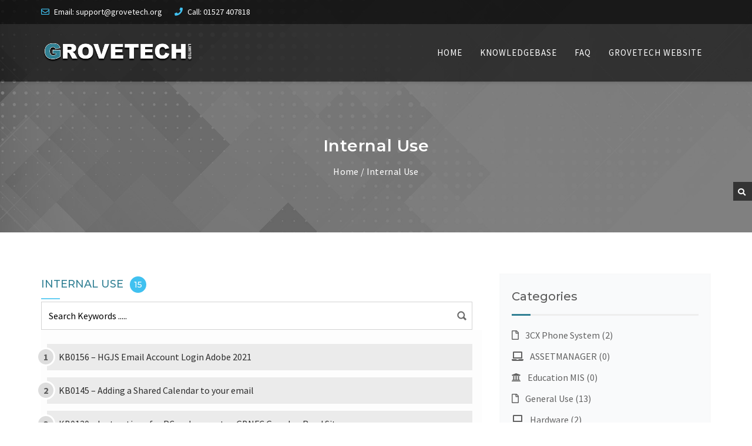

--- FILE ---
content_type: text/html; charset=UTF-8
request_url: https://kb.grovetech.org/index.php/bwl-knowledge-base-category/internal-use/
body_size: 9136
content:
<!DOCTYPE html>
<html lang="en-GB">
    <head>
        <meta charset="UTF-8">
        <meta name="viewport" content="width=device-width, initial-scale=1">
        <link rel="profile" href="https://gmpg.org/xfn/11">
        <link rel="pingback" href="https://kb.grovetech.org/xmlrpc.php">
        
                
                <link rel="icon" href="" />

            
<title>Internal Use &#8211; GROVETECH SUPPORT</title>
<link rel='dns-prefetch' href='//fonts.googleapis.com' />
<link rel='dns-prefetch' href='//s.w.org' />
<link rel='preconnect' href='https://fonts.gstatic.com' crossorigin />
<link rel="alternate" type="application/rss+xml" title="GROVETECH SUPPORT &raquo; Feed" href="https://kb.grovetech.org/index.php/feed/" />
<link rel="alternate" type="application/rss+xml" title="GROVETECH SUPPORT &raquo; Comments Feed" href="https://kb.grovetech.org/index.php/comments/feed/" />
<link rel="alternate" type="application/rss+xml" title="GROVETECH SUPPORT &raquo; Internal Use Category Feed" href="https://kb.grovetech.org/index.php/bwl-knowledge-base-category/internal-use/feed/" />
		<script type="text/javascript">
			window._wpemojiSettings = {"baseUrl":"https:\/\/s.w.org\/images\/core\/emoji\/12.0.0-1\/72x72\/","ext":".png","svgUrl":"https:\/\/s.w.org\/images\/core\/emoji\/12.0.0-1\/svg\/","svgExt":".svg","source":{"concatemoji":"https:\/\/kb.grovetech.org\/wp-includes\/js\/wp-emoji-release.min.js?ver=5.3.20"}};
			!function(e,a,t){var n,r,o,i=a.createElement("canvas"),p=i.getContext&&i.getContext("2d");function s(e,t){var a=String.fromCharCode;p.clearRect(0,0,i.width,i.height),p.fillText(a.apply(this,e),0,0);e=i.toDataURL();return p.clearRect(0,0,i.width,i.height),p.fillText(a.apply(this,t),0,0),e===i.toDataURL()}function c(e){var t=a.createElement("script");t.src=e,t.defer=t.type="text/javascript",a.getElementsByTagName("head")[0].appendChild(t)}for(o=Array("flag","emoji"),t.supports={everything:!0,everythingExceptFlag:!0},r=0;r<o.length;r++)t.supports[o[r]]=function(e){if(!p||!p.fillText)return!1;switch(p.textBaseline="top",p.font="600 32px Arial",e){case"flag":return s([127987,65039,8205,9895,65039],[127987,65039,8203,9895,65039])?!1:!s([55356,56826,55356,56819],[55356,56826,8203,55356,56819])&&!s([55356,57332,56128,56423,56128,56418,56128,56421,56128,56430,56128,56423,56128,56447],[55356,57332,8203,56128,56423,8203,56128,56418,8203,56128,56421,8203,56128,56430,8203,56128,56423,8203,56128,56447]);case"emoji":return!s([55357,56424,55356,57342,8205,55358,56605,8205,55357,56424,55356,57340],[55357,56424,55356,57342,8203,55358,56605,8203,55357,56424,55356,57340])}return!1}(o[r]),t.supports.everything=t.supports.everything&&t.supports[o[r]],"flag"!==o[r]&&(t.supports.everythingExceptFlag=t.supports.everythingExceptFlag&&t.supports[o[r]]);t.supports.everythingExceptFlag=t.supports.everythingExceptFlag&&!t.supports.flag,t.DOMReady=!1,t.readyCallback=function(){t.DOMReady=!0},t.supports.everything||(n=function(){t.readyCallback()},a.addEventListener?(a.addEventListener("DOMContentLoaded",n,!1),e.addEventListener("load",n,!1)):(e.attachEvent("onload",n),a.attachEvent("onreadystatechange",function(){"complete"===a.readyState&&t.readyCallback()})),(n=t.source||{}).concatemoji?c(n.concatemoji):n.wpemoji&&n.twemoji&&(c(n.twemoji),c(n.wpemoji)))}(window,document,window._wpemojiSettings);
		</script>
		<style type="text/css">
img.wp-smiley,
img.emoji {
	display: inline !important;
	border: none !important;
	box-shadow: none !important;
	height: 1em !important;
	width: 1em !important;
	margin: 0 .07em !important;
	vertical-align: -0.1em !important;
	background: none !important;
	padding: 0 !important;
}
</style>
	<link rel='stylesheet' id='bkbm-custom-styles-css'  href='https://kb.grovetech.org/wp-content/themes/knowledgedesk/css/bkbm-custom-styles.css?ver=1.3.0' type='text/css' media='all' />
<link rel='stylesheet' id='wp-block-library-css'  href='https://kb.grovetech.org/wp-includes/css/dist/block-library/style.min.css?ver=5.3.20' type='text/css' media='all' />
<link rel='stylesheet' id='bbp-default-css'  href='https://kb.grovetech.org/wp-content/plugins/bbpress/templates/default/css/bbpress.min.css?ver=2.6.6' type='text/css' media='all' />
<link rel='stylesheet' id='contact-form-7-css'  href='https://kb.grovetech.org/wp-content/plugins/contact-form-7/includes/css/styles.css?ver=5.2.2' type='text/css' media='all' />
<link rel='stylesheet' id='usa-vc-animate-styles-css'  href='https://kb.grovetech.org/wp-content/plugins/ultimate-searchable-accordion-vc-addon/assets/css/animate.css?ver=1.0.8' type='text/css' media='all' />
<link rel='stylesheet' id='usa-vc-font-awesome-styles-css'  href='https://kb.grovetech.org/wp-content/plugins/ultimate-searchable-accordion-vc-addon/assets/css/font-awesome.min.css?ver=1.0.8' type='text/css' media='all' />
<link rel='stylesheet' id='usa-vc-accordion-styles-css'  href='https://kb.grovetech.org/wp-content/plugins/ultimate-searchable-accordion-vc-addon/assets/css/styles.css?ver=1.0.8' type='text/css' media='all' />
<link rel='stylesheet' id='bkb_vc-bkb-ask-form-btn-styles-css'  href='https://kb.grovetech.org/wp-content/plugins/kb-addon-for-visual-composer/assets/css/bkb-ask-form-btn.css?ver=1.0.7' type='text/css' media='all' />
<link rel='stylesheet' id='kdesk_vc-animate-styles-css'  href='https://kb.grovetech.org/wp-content/plugins/kdesk-vc-addons/public/assets/css/animate.css?ver=1.1.9' type='text/css' media='all' />
<link rel='stylesheet' id='kdesk_vc-venobox-styles-css'  href='https://kb.grovetech.org/wp-content/plugins/kdesk-vc-addons/public/assets/css/venobox.css?ver=1.1.9' type='text/css' media='all' />
<link rel='stylesheet' id='kdesk_vc-owl-carousel-styles-css'  href='https://kb.grovetech.org/wp-content/plugins/kdesk-vc-addons/public/assets/css/owl.carousel.css?ver=1.1.9' type='text/css' media='all' />
<link rel='stylesheet' id='kdesk_vc-owl-theme-styles-css'  href='https://kb.grovetech.org/wp-content/plugins/kdesk-vc-addons/public/assets/css/owl.theme.css?ver=1.1.9' type='text/css' media='all' />
<link rel='stylesheet' id='kdesk_vc-plugin-styles-css'  href='https://kb.grovetech.org/wp-content/plugins/kdesk-vc-addons/public/assets/css/public.css?ver=1.1.9' type='text/css' media='all' />
<link rel='stylesheet' id='bootstrap-css'  href='https://kb.grovetech.org/wp-content/themes/knowledgedesk/css/bootstrap.min.css?ver=3.3.4' type='text/css' media='all' />
<link rel='stylesheet' id='font-awesome-css'  href='https://kb.grovetech.org/wp-content/themes/knowledgedesk/css/font-awesome.min.css?ver=5.11.2' type='text/css' media='all' />
<link rel='stylesheet' id='font-awesome-shims-css'  href='https://kb.grovetech.org/wp-content/themes/knowledgedesk/css/v4-shims.min.css?ver=5.11.2' type='text/css' media='all' />
<link rel='stylesheet' id='knowledgedesk-style-css'  href='https://kb.grovetech.org/wp-content/themes/knowledgedesk/style.css?ver=5.3.20' type='text/css' media='all' />
<link rel='stylesheet' id='bkb-font-awesome-styles-css'  href='https://kb.grovetech.org/wp-content/plugins/bwl-kb-manager/css/font-awesome.min.css?ver=1.3.0' type='text/css' media='all' />
<link rel='stylesheet' id='bkb-font-awesome-shims-styles-css'  href='https://kb.grovetech.org/wp-content/plugins/bwl-kb-manager/css/v4-shims.min.css?ver=1.3.0' type='text/css' media='all' />
<link rel='stylesheet' id='bkbm-remodal-styles-css'  href='https://kb.grovetech.org/wp-content/plugins/bwl-kb-manager/css/remodal.css?ver=1.3.0' type='text/css' media='all' />
<link rel='stylesheet' id='bkbm-remodal-theme-styles-css'  href='https://kb.grovetech.org/wp-content/plugins/bwl-kb-manager/css/remodal-default-theme.css?ver=1.3.0' type='text/css' media='all' />
<link rel="preload" as="style" href="https://fonts.googleapis.com/css?family=Source%20Sans%20Pro:200,300,400,600,700,900,200italic,300italic,400italic,600italic,700italic,900italic%7CMontserrat:100,200,300,400,500,600,700,800,900,100italic,200italic,300italic,400italic,500italic,600italic,700italic,800italic,900italic&#038;display=swap&#038;ver=1585309651" /><link rel="stylesheet" href="https://fonts.googleapis.com/css?family=Source%20Sans%20Pro:200,300,400,600,700,900,200italic,300italic,400italic,600italic,700italic,900italic%7CMontserrat:100,200,300,400,500,600,700,800,900,100italic,200italic,300italic,400italic,500italic,600italic,700italic,800italic,900italic&#038;display=swap&#038;ver=1585309651" media="print" onload="this.media='all'"><noscript><link rel="stylesheet" href="https://fonts.googleapis.com/css?family=Source%20Sans%20Pro:200,300,400,600,700,900,200italic,300italic,400italic,600italic,700italic,900italic%7CMontserrat:100,200,300,400,500,600,700,800,900,100italic,200italic,300italic,400italic,500italic,600italic,700italic,800italic,900italic&#038;display=swap&#038;ver=1585309651" /></noscript><script type='text/javascript' src='https://kb.grovetech.org/wp-includes/js/jquery/jquery.js?ver=1.12.4-wp'></script>
<script type='text/javascript' src='https://kb.grovetech.org/wp-includes/js/jquery/jquery-migrate.min.js?ver=1.4.1'></script>
<script type='text/javascript' src='https://kb.grovetech.org/wp-content/plugins/kdesk-vc-addons/public/assets/js/public.js?ver=1.1.9'></script>
<link rel='https://api.w.org/' href='https://kb.grovetech.org/index.php/wp-json/' />
<link rel="EditURI" type="application/rsd+xml" title="RSD" href="https://kb.grovetech.org/xmlrpc.php?rsd" />
<link rel="wlwmanifest" type="application/wlwmanifest+xml" href="https://kb.grovetech.org/wp-includes/wlwmanifest.xml" /> 
<meta name="generator" content="WordPress 5.3.20" />
<meta name="framework" content="Redux 4.3.1" /><style type="text/css">.bkb-counter-container{margin: 48px 0 ;}.bkb_counter_icon{font-size: 54px; }.bkb_counter_value{font-size: 32px; line-height: 24px; display: block; margin: 12px 0 0 0; font-weight: bold;}.bkb_counter_title{font-size: 14px; line-height: 48px; text-transform: uppercase;}</style><style type="text/css">@media screen and (max-width: 768px) {.header-style1 .main-navigation ul {background: #000000;}.header-style1 span.sub-menu-nav-arrow{color: #ffffff; }.header-style1 .menu-item-has-children ul.sub-menu a:hover i{color: #ffffff; }.header-style1 span.btn-menu-close{ background: #13b4ef; color: #1a1a1a; }.header-style-1 .main-navigation ul {background: #333333; }.header-style-1 span.sub-menu-nav-arrow{color: #ffffff; }.header-style-1 .menu-item-has-children ul.sub-menu a:hover i{color: #ffffff; }.header-style-1 span.btn-menu-close{ background: #13b4ef; color: #1a1a1a; }.header-style-2 .main-navigation ul {background: #333333; }.header-style-2 span.sub-menu-nav-arrow{color: #ffffff; }.header-style-2 .menu-item-has-children ul.sub-menu a:hover i{color: #ffffff; }.header-style-2 span.btn-menu-close{ background: #13b4ef; color: #1a1a1a; }}</style><style type="text/css">.recentcomments a{display:inline !important;padding:0 !important;margin:0 !important;}</style><style type="text/css">.bkb_container .bg-green{ background-color: #559900;}.bkb_container .bg-red{ background-color: #C9231A;}.bkb_container .btn_like{ color: #559900;}.bkb_icon_like_color{ color: #559900;}.bkb_container .btn_dislike{ color: #C9231A;}.bkb_icon_dislike_color{ color: #C9231A;}.tipsy-inner{ background: #000000; color: #FFFFFF;}div.suggestionsBox{ background: #2C2C2C;}div.suggestionList ul li{color: #FFFFFF !important;}div.suggestionList ul li a{color: #FFFFFF !important;}div.suggestionList:before{  border-bottom: 7px solid #2C2C2C !important;}span.bkbm-btn-clear{ right: 3px;}h2.bkb-box-style-category-title, span.bkb-icon-container, h2.bwl-kb-category-title a{ color: #0074A2 !important;}div.bkb-box-layout a:hover h2.bkb-box-style-category-title, div.bkb-box-layout a:hover span.bkb-icon-container, h2.bwl-kb-category-title a:hover{ color: #004F6C!important;}.smk_accordion .accordion_in .acc_head .acc_icon_expand { background: #00D793 !important; border-color: #EEEEEE !important;}.smk_accordion .accordion_in.acc_active > .acc_head .acc_icon_expand { background: #00D793 !important; border-color: #00D793 !important;}.smk_accordion .accordion_in .acc_head .acc_icon_expand:after { color: #FFFFFF !important;}.smk_accordion .accordion_in .acc_content { background: #FFFFFF !important; }.smk_accordion .accordion_in {border-color: #EEEEEE !important;}.bkbm-carousel .owl-nav .owl-prev, .bkbm-carousel .owl-nav .owl-next {color: #13B4EF !important;}.bkbm-carousel .owl-dots .active span {background: #13B4EF !important;}p.bkb-category-description{ color: #525252 !important;}.rounded-list li a, .rounded-list li a:before, .rounded-list li a:visited{ background: #EBEBEB; color: #2C2C2C;}.rounded-list li a:before, .rounded-list li a:hover{ background: #DDDDDD; color: #5c5c5c;}.rectangle-list li a, .rectangle-list li a:before, .rectangle-list li a:visited{ background: #EBEBEB; color: #2C2C2C;}.rectangle-list li a:before, .rectangle-list li a:hover{ background: #DDDDDD; color: #5c5c5c;}.iconized-list li a{ color: #2C2C2C !important;}.iconized-list li a:hover{ color: #5c5c5c !important;}.none-list li a{ color: #2C2C2C !important;}.none-list li a:hover{ color: #5c5c5c !important;}div.bkb-box-layout{ background: #FAFAFA; border-color: #CDCDCD !important;}div.bkb-box-layout p.bkb-category-description{ color: #2C2C2C !important;}div.bkb-box-layout:hover{ background: #FAFAFA; border-color: #CDCDCD !important;}.bkb-category-view-all-box{background: #F9F9F9 !important;}h2.bkb-box-style-category-title:after {background: #0074A2 !important; bottom: -25px !important; content: ""; height: 2px; left: 0; margin: 10px auto; position: absolute; width: 20px; -webkit-transition: all .5s ease-out; -moz-transition: all .5s ease-out; -ms-transition: all .5s ease-out; -o-transition: all .5s ease-out; transition: all .5s ease-out;}div.bkb-box-layout a:hover h2.bkb-box-style-category-title:after {background: #004F6C !important;}.bkb-content-wrapper, bwl-kb-content-wrapper-ver { background: #FAFAFA !important; border-color: #CCCCCC !important;}.bkb-wrapper ul.bkb-tabs li.active a{ background: #FAFAFA !important; border-color: #CCCCCC !important;}.bkb-wrapper ul.bkb-tabs li.active { border-color: #2C2C2C !important;}.bkb-wrapper ul.bwl-kb-tabs-ver{ border-color: #CCCCCC !important;}.bkb-wrapper ul.bwl-kb-tabs-ver li.active a{ border-color: #2C2C2C !important;}.bkb_toc_wrapper{ background: #FBFBFB !important;}.bkb-toc-top i, .bkb_toc_wrapper ol li a { color: #0074A2 !important;}.bkb-toc-top:hover i, .bkb_toc_wrapper ol li a:hover { color: #004F6C !important;}div.bkb-box-layout a span.bkb-icon-container { font-size: 36px !important;}.bkb_taxonomy_img_lists { width: 16px; height: 16px;}.bkb_taxonomy_img_box { width: 48px; height: 48px;}</style><meta name="generator" content="Powered by WPBakery Page Builder - drag and drop page builder for WordPress."/>
        <script type="text/javascript">

             var ajaxurl = 'https://kb.grovetech.org/wp-admin/admin-ajax.php',                
                    err_feedback_msg = ' Please Write Your Feedback Message',
                    bkb_feedback_thanks_msg = 'Thanks for your feedback!',
                    bkb_unable_feedback_msg = 'Unable to receive your feedback. Please try again !',
                    err_bkb_captcha = ' Incorrect Captcha Value!',
                    err_bkb_question = ' Write your question. Min length 3 characters !',
                    bkb_details_status = 0,
                    bkb_details_length = 10,
                    err_bkb_details = 'Explain your question in details. Min length 10 characters !',
                    err_bkb_category = ' Select A KB Category!',
                    err_bkb_ques_email = ' Valid email address required!',
                    bkb_tipsy_status = '1',
                    bkb_ques_add_msg = 'Question successfully added for review!',
                    bkb_ques_add_fail_msg = 'Unable to add Question. Please try again!',
                    bkb_wait_msg = 'Please Wait .....',
                    bkb_search_no_results_msg = 'Sorry Nothing Found!',
                    bkb_disable_feedback_status = '1',
                    bkb_toc_offset = '0';

        </script>

    <style id="knowledgedeskwp_options-dynamic-css" title="dynamic-css" class="redux-options-output">.site-logo{margin-top:25px;margin-right:0px;margin-bottom:5px;margin-left:0px;}.site-logo{padding-top:3px;padding-right:0px;padding-bottom:3px;padding-left:0px;}#toolbar{padding-top:0px;padding-right:30px;padding-bottom:0px;padding-left:30px;}#toolbar{line-height:40px;font-size:14px;font-display:swap;}#toolbar{color:#ffffff;}#toolbar a{color:#ffffff;}#toolbar a:hover{color:#13b4ef;}#toolbar a:active{color:#13b4ef;}.menu-knowledgedesk{margin-top:0px;margin-right:0px;margin-bottom:0px;margin-left:0px;}.main-navigation .menu a{font-family:"Source Sans Pro";line-height:24px;letter-spacing:1px;font-weight:400;font-style:normal;font-size:15px;font-display:swap;}.main-navigation ul a{padding-top:37px;padding-right:15px;padding-bottom:37px;padding-left:15px;}.main-navigation .menu a{color:#ffffff;}.main-navigation li:hover > a, 
				      .main-navigation li > a:focus, 
				       .main-navigation .current_page_item > a,
                                                                       .main-navigation .current-menu-item > a,
                                                                       .main-navigation .current_page_item > a:hover,
                                                                       .main-navigation .current-menu-item > a:hover,
                                                                       .main-navigation .current_page_item > a:focus,
                                                                       .main-navigation .current-menu-item > a:focus,
				       .main-navigation .current_page_ancestor > a,
                                                                        .main-navigation .current-menu-ancestor > a{color:#13b4ef;}.main-navigation ul ul{background-color:#1a1a1a;}.main-navigation ul ul a{width:200px;}.main-navigation .menu ul a{line-height:24px;font-weight:400;font-style:normal;font-size:14px;font-display:swap;}.main-navigation ul ul a{padding-top:7px;padding-right:15px;padding-bottom:7px;padding-left:15px;}.main-navigation ul ul a{color:#FFFFFF;}.main-navigation ul ul a:hover,
                      .main-navigation ul ul a:focus,
                      .main-navigation ul ul .current_page_item > a:hover,
                      .main-navigation ul ul .current-menu-item > a:hover,
                      .main-navigation ul ul .current_page_item > a:focus,
                      .main-navigation ul ul .current-menu-item > a:focus{color:#ffffff;}.main-navigation ul ul a:hover,
                      .main-navigation ul ul a:focus{background-color:#13b4ef;}.header-sticky{padding-top:0px;padding-right:30px;padding-bottom:0px;padding-left:30px;}.header-sticky.sticky-header{padding-top:0px;padding-right:30px;padding-bottom:0px;padding-left:30px;}.site-header{color:#ffffff;}.site-header h1, .site-header h2, .site-header h3, .site-header h4, .site-header h5, .site-header h6{color:#ffffff;}.site-header a{color:#13b4ef;}.site-header a:hover{color:#13b4ef;}.site-header a:active{color:#13b4ef;}body{background-color:#ffffff;}body div.site{font-family:"Source Sans Pro";line-height:28px;font-weight:400;font-style:normal;color:#444444;font-size:16px;font-display:swap;}body a{color:#318094;}body a:hover{color:#26baef;}body a:active{color:#13b4ef;}h1, h2, h3, h4, h5, h6{font-family:Montserrat;font-weight:600;font-style:normal;color:#737373;font-display:swap;}h1{line-height:36px;font-size:28px;font-display:swap;}h2{line-height:36px;font-size:20px;font-display:swap;}h3{line-height:36px;font-size:18px;font-display:swap;}h4{line-height:24px;font-size:16px;font-display:swap;}h5{line-height:20px;font-size:14px;font-display:swap;}h6{line-height:16px;font-size:14px;font-display:swap;}#secondary .widget-title{line-height:36px;color:#1a1a1a;font-size:18px;font-display:swap;}.breadcrumb-container{background-color:#000000;background-repeat:repeat;background-attachment:scroll;background-position:center center;background-image:url('https://kb.grovetech.org/wp-content/uploads/2018/01/jumbotorn_bg.jpg');background-size:cover;}article.post.sticky{background-color:#f9fafb;}article.post{background-color:#f9fafb;}.search-form span.input-group-addon, #secondary h2.widgettitle::after, #secondary h3.widget-title::after, #secondary_2 h3.widget-title::after{background-color:#318094;}#secondary .widget, #secondary_2 .widget{background-color:#f9fafb;}#bottom{background-color:#2c2c2c;background-repeat:repeat;background-attachment:fixed;background-position:center top;background-size:contain;}#bottom{padding-top:100px;padding-right:15px;padding-bottom:100px;padding-left:15px;}#bottom{color:#ffffff;}#bottom h1, #bottom h2, #bottom h3, #bottom h4, #bottom h5, #bottom h6{color:#ffffff;}#bottom .widget-title{line-height:36pxem;color:#ffffff;font-size:22pxem;font-display:swap;}#bottom .widget-title{border-bottom:2px solid #ebebeb;}#bottom .widget-title{margin-top:20px;margin-right:0px;margin-bottom:30px;margin-left:0px;}#bottom .widget-title{padding-top:0px;padding-right:0px;padding-bottom:24px;padding-left:0px;}#bottom .widget-title:before{background-color:#318094;}#bottom .widget-title:after{height:7px;width:90px;}#bottom .widget-title:after{background-color:#13b4ef;}#bottom a{color:#FFFFFF;}#bottom a:hover{color:#13b4ef;}#bottom a:active{color:#13b4ef;}.site-footer{background-color:#242424;}.site-footer{color:#ffffff;}.site-footer a{color:#ffffff;}.site-footer a:hover{color:#13b4ef;}.site-footer a:active{color:#13b4ef;}.site-footer{border-top:1px solid #031f2c;}.site-footer{padding-top:32px;padding-right:0px;padding-bottom:32px;padding-left:0px;}.header-style1 #toolbar{background-color:rgba(0,0,0,0.8);}.header-style1 .header-sticky{background-color:rgba(0,0,0,0.6);}.header-style1 .header-sticky.sticky-header{background-color:rgba(0,0,0,0.7);}.header-style-1 #toolbar{background-color:#1b1c1b;}.header-style-1 #toolbar{color:#ffffff;}.header-style-1 #toolbar a{color:#ffffff;}.header-style-1 #toolbar a:hover{color:#13b4ef;}.header-style-1 #toolbar a:active{color:#13b4ef;}.header-style-1.header-sticky{background-color:#333333;}.header-style-1.header-sticky.sticky-header{background-color:#333333;}.header-style-1 .main-navigation .menu a{color:#ffffff;}.header-style-1 .main-navigation li:hover > a, 
                                    .header-style-1 .main-navigation li > a:focus, 
                                    .header-style-1 .main-navigation .current_page_item > a,
                                 .header-style-1 .main-navigation .current-menu-item > a,
                                 .header-style-1 .main-navigation .current_page_item > a:hover,
                                 .header-style-1 .main-navigation .current-menu-item > a:hover,
                                 .header-style-1 .main-navigation .current_page_item > a:focus,
                                 .header-style-1 .main-navigation .current-menu-item > a:focus,
                                 .header-style-1 .main-navigation .current_page_ancestor > a,
                                  .header-style-1 .main-navigation .current-menu-ancestor > a{color:#13b4ef;}.header-style-1 .main-navigation ul ul{background-color:#1a1a1a;}.header-style-1 .main-navigation ul ul a{color:#FFFFFF;}.header-style-1 .main-navigation ul ul a:hover,
                      .header-style-1 .main-navigation ul ul a:focus{background-color:#13b4ef;}.header-style-1 .main-navigation ul ul a:hover,
                      .header-style-1 .main-navigation ul ul a:focus,
                      .header-style-1 .main-navigation ul ul .current_page_item > a:hover,
                      .header-style-1 .main-navigation ul ul .current-menu-item > a:hover,
                      .header-style-1 .main-navigation ul ul .current_page_item > a:focus,
                      .header-style-1 .main-navigation ul ul .current-menu-item > a:focus{color:#ffffff;}.header-style2 #toolbar{background-color:rgba(0,0,0,0.5);}.page-template-template-homepage-header2 #toolbar{color:#ffffff;}.page-template-template-homepage-header2 #toolbar a{color:#ffffff;}.page-template-template-homepage-header2 #toolbar a:hover{color:#13b4ef;}.page-template-template-homepage-header2 #toolbar a:active{color:#13b4ef;}.header-style2 .header-sticky{background-color:#333333;}.header-style2 .header-sticky.sticky-header{background-color:#333333;}.header-style-2 .main-navigation .menu a{color:#ffffff;}.header-style-2 .main-navigation li:hover > a, 
                                    .header-style-2 .main-navigation li > a:focus, 
                                    .header-style-2 .main-navigation .current_page_item > a,
                                 .header-style-2 .main-navigation .current-menu-item > a,
                                 .header-style-2 .main-navigation .current_page_item > a:hover,
                                 .header-style-2 .main-navigation .current-menu-item > a:hover,
                                 .header-style-2 .main-navigation .current_page_item > a:focus,
                                 .header-style-2 .main-navigation .current-menu-item > a:focus,
                                 .header-style-2 .main-navigation .current_page_ancestor > a,
                                  .header-style-2 .main-navigation .current-menu-ancestor > a{color:#13b4ef;}.header-style-2 .main-navigation ul ul{background-color:#1a1a1a;}.header-style-2 .main-navigation ul ul a{color:#FFFFFF;}.header-style-2 .main-navigation ul ul a:hover,
                      .header-style-2 .main-navigation ul ul a:focus{background-color:#13b4ef;}.header-style-2 .main-navigation ul ul a:hover,
                      .header-style-2 .main-navigation ul ul a:focus,
                      .header-style-2 .main-navigation ul ul .current_page_item > a:hover,
                      .header-style-2 .main-navigation ul ul .current-menu-item > a:hover,
                      .header-style-2 .main-navigation ul ul .current_page_item > a:focus,
                      .header-style-2 .main-navigation ul ul .current-menu-item > a:focus{color:#ffffff;}.landing-header{background-color:rgba(0,0,0,0.8);}.landing-header.sticky-header{background-color:rgba(0,0,0,0.7);}.landing-header .main-navigation .menu a{font-family:"Source Sans Pro";line-height:24px;font-weight:700;font-style:normal;font-size:16px;font-display:swap;}.landing-header .main-navigation .menu a{color:#ffffff;}.landing-header .main-navigation li:hover > a, 
                                .landing-header .main-navigation li > a:focus, 
                                .landing-header .main-navigation .current_page_item > a,
                                .landing-header .main-navigation .current-menu-item > a,
                                .landing-header .main-navigation .current_page_item > a:hover,
                                .landing-header .main-navigation .current-menu-item > a:hover,
                                .landing-header .main-navigation .current_page_item > a:focus,
                                .landing-header .main-navigation .current-menu-item > a:focus,
                                .landing-header  .main-navigation .current_page_ancestor > a,
                                .landing-header .main-navigation .current-menu-ancestor > a{color:#13b4ef;}</style><noscript><style> .wpb_animate_when_almost_visible { opacity: 1; }</style></noscript>
    </head>
    
    <body data-rsssl=1 class="archive tax-bkb_category term-internal-use term-62 wpb-js-composer js-comp-ver-6.1 vc_responsive">

    <div id="preloader"  style="background: #FFFFFF !important;"><span><img src="https://kb.grovetech.org/wp-content/themes/knowledgedesk/images/pre_loader.gif" alt="Loading...." /></span></div>
<div id="page" class="hfeed site">

    <div class="header-style1" >

        <div id="toolbar" class="hidden-xs hidden-sm">

    <div class="container" >

        <div class="row">

            <div class="col-md-6 col-lg-6">

                <div class="toolbar-left margin-right20">

                    <i class="fa fa-envelope-o"></i> <a href="mailto:support@grovetech.org">Email: support@grovetech.org</a> <span class="top-phone-no"> <i class="fa fa-phone"></i> Call: 01527 407818 </span>
                </div> <!-- end .toolbar-left  -->

            </div>


            <div class="col-md-6 col-lg-6">

                <div class="toolbar-right margin-right20">

                    
                </div> <!-- end .toolbar-right  -->				

            </div> <!-- end .col-md-6  -->

        </div><!-- .row -->

    </div> <!-- .container end-->   

</div> <!-- .toolbar end-->
                    <header id="masthead" class="site-header header-sticky">
            
                <div class="container">

                    <div class="row">

                        <div class="col-md-3 col-sm-12">

                            <div class="site-logo" >

                                
                                    <a href="https://kb.grovetech.org/" title="GROVETECH SUPPORT" ><img class="" src="https://kb.grovetech.org/wp-content/uploads/2020/03/GROVETECH-White-Shadow-4.png" alt="GROVETECH SUPPORT"></a>

                                
                            </div> <!--  end .site-logo -->			

                        </div>

                        <div class="col-md-9 col-sm-12">
                                <div class="menu-knowledgedesk">				
                                    <nav id="site-navigation" class="main-navigation">
                                        <button class="menu-toggle" aria-expanded="false">
                                            <span class="fa fa-align-justify"></span>
                                        </button>
                                <div class="site_primary_menu"><ul id="menu-main-menu" class="menu"><li id="menu-item-3665" class="menu-item menu-item-type-post_type menu-item-object-page menu-item-home menu-item-3665"><a href="https://kb.grovetech.org/">HOME</a></li>
<li id="menu-item-3671" class="menu-item menu-item-type-post_type menu-item-object-page menu-item-3671"><a href="https://kb.grovetech.org/index.php/knowledgebase/">KNOWLEDGEBASE</a></li>
<li id="menu-item-3663" class="menu-item menu-item-type-post_type menu-item-object-page menu-item-3663"><a href="https://kb.grovetech.org/index.php/faq/">FAQ</a></li>
<li id="menu-item-3664" class="menu-item menu-item-type-custom menu-item-object-custom menu-item-3664"><a href="https://grovetech.org">GROVETECH WEBSITE</a></li>
</ul></div>                                    </nav><!-- #site-navigation -->
                                </div>
                        </div>

                    </div><!-- .row end--> 		
                </div><!-- .container end--> 

            </header><!-- #masthead -->
    </div> <!-- .header-style1 end--> 


<section class="breadcrumb-container kdesk_custom" data-custom_style=".breadcrumb-container{background-position: center center !important; background-image: url(https://kb.grovetech.org/wp-content/uploads/2018/01/jumbotorn_bg.jpg) !important; background-size: cover !important; background-repeat: repeat !important; }.breadcrumb-container::before{background: #000000 !important; opacity: 0.5 !important; }" data-stellar-background-ratio="0.1" style="background-position: 0% 0%;  ">

                                                <div class="container">

                                                    <div class="row">

                                                        <div class="col-sm-12 text-center"><h1>Internal Use</h1>
                                                <p class="page-breadcrumb"> <a href="https://kb.grovetech.org/" title="Home">Home</a> / </span><a href="https://kb.grovetech.org/index.php/bwl-knowledge-base-category/internal-use/">Internal Use</a> </p></div>

                                            </div> <!-- end .row  -->

                                        </div> <!-- end .container  -->

                                    </section>
                <div id="content" class="site-content content-spacing container">
    


<div class="row">

    <div id="primary" class="col-lg-8 col-md-8">
        
        <main id="main" class="site-main">

                        
                        
            
            <article class="kb-cat-lists">

                    <h2 class="capitalize">
                        <a href="https://kb.grovetech.org/index.php/bwl-knowledge-base-category/internal-use/" title="INTERNAL USE">INTERNAL USE</a> 
                        <span class="cat-counter">15</span>
                    </h2>

                    <p> </p>


                    <div class="bkb-taxonomy-content">

                        <form id="form" action="https://kb.grovetech.org" autocomplete="off" class="bkb-live-search-form">
                                                <div id="suggest" class="bkb_filter_container">
                                                    <input type="text" size="25" value="" id="s" name="s" class="s" placeholder="Search Keywords ..... " data-search-box-unique-id="2179377240" data-search_limit="10" data-search_only_title="1" data-search_both_tc="0"/>
                                                    <span class="bkbm-btn-clear bkbm-dn"></span>
                                                    <div class="suggestionsBox" id="suggestions_2179377240" style="display: none;">
                                                        <div class="suggestionList" id="suggestionsList_2179377240"> &nbsp; </div>
                                                    </div> <!-- end suggestionsBox -->
                                                </div> <!-- end .bkb_filter_container -->
                                            </form><!--end .bkb-live-search-form --><div class="row bwl-kb"><div class="col-sm-12">
                                 <div class="bkb-content"><ol class="bwl-kb-categories rounded-list"><li><a href="https://kb.grovetech.org/index.php/bwl-knowledge-base/internal-use/kb0156/" title="KB0156 &#8211; HGJS Email Account Login Adobe 2021">KB0156 &#8211; HGJS Email Account Login Adobe 2021</a></li><li><a href="https://kb.grovetech.org/index.php/bwl-knowledge-base/internal-use/kb0145/" title="KB0145 &#8211; Adding a Shared Calendar to your email">KB0145 &#8211; Adding a Shared Calendar to your email</a></li><li><a href="https://kb.grovetech.org/index.php/bwl-knowledge-base/internal-use/kb0120/" title="KB0120 &#8211; Instructions for PC and user setup GBNFC Grendon Road Site">KB0120 &#8211; Instructions for PC and user setup GBNFC Grendon Road Site</a></li><li><a href="https://kb.grovetech.org/index.php/bwl-knowledge-base/general-use/kb0104/" title="KB0104 &#8211; How to fix RIO and Java error">KB0104 &#8211; How to fix RIO and Java error</a></li><li><a href="https://kb.grovetech.org/index.php/bwl-knowledge-base/internal-use/kb0093/" title="KB0093 &#8211; Installing Barracuda VPN Client &#038; Configuration">KB0093 &#8211; Installing Barracuda VPN Client &#038; Configuration</a></li><li><a href="https://kb.grovetech.org/index.php/bwl-knowledge-base/internal-use/kb0088-setting-up-teams-for-external-users/" title="KB0088 &#8211; Setting up Teams for external users">KB0088 &#8211; Setting up Teams for external users</a></li><li><a href="https://kb.grovetech.org/index.php/bwl-knowledge-base/internal-use/gt0007/" title="GT0007 &#8211; Education City &#8211; spfldhs">GT0007 &#8211; Education City &#8211; spfldhs</a></li><li><a href="https://kb.grovetech.org/index.php/bwl-knowledge-base/internal-use/kb0070/" title="KB0070 &#8211; How to install a Barracuda SSL Certificate on IOS">KB0070 &#8211; How to install a Barracuda SSL Certificate on IOS</a></li><li><a href="https://kb.grovetech.org/index.php/bwl-knowledge-base/internal-use/gt0003/" title="GT0003 &#8211; Barracuda VPN Pre-Requisite Setup">GT0003 &#8211; Barracuda VPN Pre-Requisite Setup</a></li><li><a href="https://kb.grovetech.org/index.php/bwl-knowledge-base/internal-use/gt0004/" title="GT0004 &#8211; Barracuda VPN User Login Creation">GT0004 &#8211; Barracuda VPN User Login Creation</a></li><li><a href="https://kb.grovetech.org/index.php/bwl-knowledge-base/internal-use/gt0002/" title="GT0002 &#8211; Barracuda Firmware Update">GT0002 &#8211; Barracuda Firmware Update</a></li><li><a href="https://kb.grovetech.org/index.php/bwl-knowledge-base/internal-use/gt0001/" title="GT0001 Barracuda &#8211; How to Enable SafeSearch">GT0001 Barracuda &#8211; How to Enable SafeSearch</a></li><li><a href="https://kb.grovetech.org/index.php/bwl-knowledge-base/hardware/kb0045/" title="KB0045 &#8211; Gigabyte Brix Windows 10 USB Drivers">KB0045 &#8211; Gigabyte Brix Windows 10 USB Drivers</a></li><li><a href="https://kb.grovetech.org/index.php/bwl-knowledge-base/hardware/kb0044/" title="KB0044 &#8211; How to update the BIOS revision on the BRIX devices">KB0044 &#8211; How to update the BIOS revision on the BRIX devices</a></li><li><a href="https://kb.grovetech.org/index.php/bwl-knowledge-base/internal-use/kb0032/" title="KB0032 &#8211; Using the SmartVPN client for the Draytek Firewall">KB0032 &#8211; Using the SmartVPN client for the Draytek Firewall</a></li></ol>    </div>
                       </div></div><!-- end of .grid -->
                    </div>
                    

                </article>

            
        </main><!-- #main -->
        
    </div><!-- #primary -->

    
<div id="secondary" class="widget-area col-md-4 col-sm-12 kb-sidebar" role="complementary">
     
    <aside id="bkb_categories_widget-1" class="widget widget_bkb_categories_widget"><h3 class="widget-title">Categories</h3>         
            <ul class="bkb-widget bkb-categories-list"> 
            
                            
                <li><a href="https://kb.grovetech.org/index.php/bwl-knowledge-base-category/3cx-phone-system/" title="3CX Phone System"><i class="fa fa-file-o"></i> &nbsp;3CX Phone System&nbsp;(2) </a></li>
                
                        
                <li><a href="https://kb.grovetech.org/index.php/bwl-knowledge-base-category/assetmanager/" title="ASSETMANAGER"><i class="fa fa-laptop"></i> &nbsp;ASSETMANAGER&nbsp;(0) </a></li>
                
                        
                <li><a href="https://kb.grovetech.org/index.php/bwl-knowledge-base-category/educationmis/" title="Education MIS"><i class="fa fa-university"></i> &nbsp;Education MIS&nbsp;(0) </a></li>
                
                        
                <li><a href="https://kb.grovetech.org/index.php/bwl-knowledge-base-category/general-use/" title="General Use"><i class="fa fa-file-o"></i> &nbsp;General Use&nbsp;(13) </a></li>
                
                        
                <li><a href="https://kb.grovetech.org/index.php/bwl-knowledge-base-category/hardware/" title="Hardware"><i class="fa fa-laptop"></i> &nbsp;Hardware&nbsp;(2) </a></li>
                
                        
                <li><a href="https://kb.grovetech.org/index.php/bwl-knowledge-base-category/inscribe/" title="Inscribe VMS"><i class="fa fa-building-o"></i> &nbsp;Inscribe VMS&nbsp;(32) </a></li>
                
                        
                <li><a href="https://kb.grovetech.org/index.php/bwl-knowledge-base-category/internal-use/" title="Internal Use"><i class="fa fa-street-view"></i> &nbsp;Internal Use&nbsp;(15) </a></li>
                
                        
                <li><a href="https://kb.grovetech.org/index.php/bwl-knowledge-base-category/medibook/" title="MEDI-BOOK"><i class="fa fa-medkit"></i> &nbsp;MEDI-BOOK&nbsp;(78) </a></li>
                
                        
                <li><a href="https://kb.grovetech.org/index.php/bwl-knowledge-base-category/office/" title="Microsoft Office"><i class="fa fa-envelope"></i> &nbsp;Microsoft Office&nbsp;(8) </a></li>
                
                        
                <li><a href="https://kb.grovetech.org/index.php/bwl-knowledge-base-category/networking/" title="Networking"><i class="fa fa-wifi"></i> &nbsp;Networking&nbsp;(5) </a></li>
                
                        
                <li><a href="https://kb.grovetech.org/index.php/bwl-knowledge-base-category/video-conferencing/" title="Video Conferencing"><i class="fa fa-file-o"></i> &nbsp;Video Conferencing&nbsp;(4) </a></li>
                
                        
                <li><a href="https://kb.grovetech.org/index.php/bwl-knowledge-base-category/vpn/" title="VPN"><i class="fa fa-file-o"></i> &nbsp;VPN&nbsp;(3) </a></li>
                
                    
        </ul> <!-- end .bkb-widget  -->
        
        </aside><aside id="bkb_tags_widget-1" class="widget widget_bkb_tags_widget"><h3 class="widget-title">Tags</h3>         
        <ul class="bkb-widget bkb-tags-list"> 
            
                            
                <li><a href="https://kb.grovetech.org/index.php/bwl-knowledge-base-tags/back-end/" title="Back End"><i class="fa fa-th"></i> &nbsp;Back End&nbsp;(69) </a></li>
                
                        
                <li><a href="https://kb.grovetech.org/index.php/bwl-knowledge-base-tags/data-upload/" title="Data Upload"><i class="fa fa-file-o"></i> &nbsp;Data Upload&nbsp;(2) </a></li>
                
                        
                <li><a href="https://kb.grovetech.org/index.php/bwl-knowledge-base-tags/front-end/" title="Front End"><i class="fa fa-th"></i> &nbsp;Front End&nbsp;(22) </a></li>
                
                    
        </ul> <!-- end .bkb-widget  -->
        
        </aside>  
</div><!-- #secondary -->

</div> <!-- .row -->
</div><!-- #content / .container end-->


    <div id="bottom">
        <div class="container">	

            	
	<div class="row">
	    		<div class="col-md-4" >
			<aside id="text-1" class="widget widget_text"><h3 class="widget-title">Contact Us</h3>			<div class="textwidget"><p>70 Birmingham Road<br />
Bromsgrove<br />
Worcestershire<br />
B60 0DD</p>
<p>Telephone (Main) &#8211; 01527 407818<br />
Telephone (Support) &#8211; 01527 407819<br />
E-Mail &#8211; hello@grovetech.org<br />
Support &#8211; support@grovetech.org</p>
</div>
		</aside>		</div>
				<div class="col-md-4" >
			<aside id="text-3" class="widget widget_text"><h3 class="widget-title">Opening Hours</h3>			<div class="textwidget"><ul class="footer-useful-links">
<li><i class="fa fa-phone fa-footer"></i>Monday-Friday: 8:30am to 5pm</li>
<li><i class="fa fa-briefcase fa-footer"></i> Saturday: Closed</li>
<li><i class="fa fa-building fa-footer"></i> Sunday: Closed</li>
</ul>
</div>
		</aside>		</div>
				<div class="col-md-4" >
			<aside id="mc4wp_form_widget-1" class="widget widget_mc4wp_form_widget"><h3 class="widget-title">Subscribe</h3><script>(function() {
	window.mc4wp = window.mc4wp || {
		listeners: [],
		forms: {
			on: function(evt, cb) {
				window.mc4wp.listeners.push(
					{
						event   : evt,
						callback: cb
					}
				);
			}
		}
	}
})();
</script><!-- Mailchimp for WordPress v4.8.6 - https://wordpress.org/plugins/mailchimp-for-wp/ --><form id="mc4wp-form-1" class="mc4wp-form mc4wp-form-2132" method="post" data-id="2132" data-name="" ><div class="mc4wp-form-fields"><p>Get latest updates of what and how things are going, please join us.</p>
<div class="input-group">
<p>
<input type="email" id="mc4wp_email" name="EMAIL" class="form-control" placeholder="Your email address" required />
</p>
<p class="input-group-btn">
<input type="submit" value="Join" class="btn btn-default" />
</p>
</div></div><label style="display: none !important;">Leave this field empty if you're human: <input type="text" name="_mc4wp_honeypot" value="" tabindex="-1" autocomplete="off" /></label><input type="hidden" name="_mc4wp_timestamp" value="1764170975" /><input type="hidden" name="_mc4wp_form_id" value="2132" /><input type="hidden" name="_mc4wp_form_element_id" value="mc4wp-form-1" /><div class="mc4wp-response"></div></form><!-- / Mailchimp for WordPress Plugin --></aside>		</div>
			</div><!--bottom-->
	
	
        </div>
    </div><!-- .container end-->
    
        
    <footer id="colophon" class="site-footer">

        <div class="container">

            
                <div class="row">

                    <div class="col-lg-12 col-md-12 col-sm-12 text-center">

                        <div class="copyright">

    Copyright 2020  GROVETECH LIMITED
                        </div> <!-- end .copyright  -->

                    </div>

    
                </div><!-- .row -->

                
        </div> <!-- .container end -->

    </footer><!-- #colophon -->




</div><!-- #page -->

<script>(function() {function maybePrefixUrlField() {
	if (this.value.trim() !== '' && this.value.indexOf('http') !== 0) {
		this.value = "http://" + this.value;
	}
}

var urlFields = document.querySelectorAll('.mc4wp-form input[type="url"]');
if (urlFields) {
	for (var j=0; j < urlFields.length; j++) {
		urlFields[j].addEventListener('blur', maybePrefixUrlField);
	}
}
})();</script><a id="backTop"  class=" kdesk_custom"  data-custom_style="#backTop.custom{ background-color: #13b4ef !important;}">Back To Top</a><div class="bkb-sticky-container">
                                            <ul class="bkb-sticky">
                                            <li id="bkb_search_popup"  class="bkb_search_popup">
                                           <a href="#" title="Search Knowledgebase"><i class="fa fa-search"></i></a> <span>Search Knowledgebase</span>
                                          </li>
                                            
                                            </ul>
                                      </div><div data-remodal-id="bkb_search_modal"><button data-remodal-action="close" class="remodal-close"></button><form id="form" action="https://kb.grovetech.org" autocomplete="off" class="bkb-live-search-form">
                                                <div id="suggest" class="bkb_filter_container">
                                                    <input type="text" size="25" value="" id="s" name="s" class="s" placeholder="Search Keywords ..... " data-search-box-unique-id="1545646690" data-search_limit="10" data-search_only_title="1" data-search_both_tc="0"/>
                                                    <span class="bkbm-btn-clear bkbm-dn"></span>
                                                    <div class="suggestionsBox" id="suggestions_1545646690" style="display: none;">
                                                        <div class="suggestionList" id="suggestionsList_1545646690"> &nbsp; </div>
                                                    </div> <!-- end suggestionsBox -->
                                                </div> <!-- end .bkb_filter_container -->
                                            </form><!--end .bkb-live-search-form --></div><script type='text/javascript'>
/* <![CDATA[ */
var wpcf7 = {"apiSettings":{"root":"https:\/\/kb.grovetech.org\/index.php\/wp-json\/contact-form-7\/v1","namespace":"contact-form-7\/v1"}};
/* ]]> */
</script>
<script type='text/javascript' src='https://kb.grovetech.org/wp-content/plugins/contact-form-7/includes/js/scripts.js?ver=5.2.2'></script>
<script type='text/javascript' src='https://kb.grovetech.org/wp-content/plugins/kb-addon-for-visual-composer/assets/js/waypoints.min.js?ver=1.0.7'></script>
<script type='text/javascript' src='https://kb.grovetech.org/wp-content/plugins/kb-addon-for-visual-composer/assets/js/jquery.counterup.min.js?ver=1.0.7'></script>
<script type='text/javascript' src='https://kb.grovetech.org/wp-content/plugins/kb-addon-for-visual-composer/assets/js/bkb-vc-custom.js?ver=1.0.7'></script>
<script type='text/javascript' src='https://kb.grovetech.org/wp-content/plugins/kdesk-vc-addons/public/assets/js/venobox.min.js?ver=1.1.9'></script>
<script type='text/javascript' src='https://kb.grovetech.org/wp-content/plugins/kdesk-vc-addons/public/assets/js/waypoints.min.js?ver=1.1.9'></script>
<script type='text/javascript' src='https://kb.grovetech.org/wp-content/plugins/kdesk-vc-addons/public/assets/js/jquery.backTop.min.js?ver=1.1.9'></script>
<script type='text/javascript' src='https://kb.grovetech.org/wp-content/plugins/kdesk-vc-addons/public/assets/js/jquery.counterup.min.js?ver=1.1.9'></script>
<script type='text/javascript' src='https://kb.grovetech.org/wp-content/plugins/kdesk-vc-addons/public/assets/js/owl.carousel.min.js?ver=1.1.9'></script>
<script type='text/javascript' src='https://kb.grovetech.org/wp-content/themes/knowledgedesk/js/bootstrap.min.js?ver=3.3.4'></script>
<script type='text/javascript' src='https://kb.grovetech.org/wp-content/themes/knowledgedesk/js/superfish.min.js?ver=20200326-1.1.9'></script>
<script type='text/javascript' src='https://kb.grovetech.org/wp-content/themes/knowledgedesk/js/custom-scripts.js?ver=20200326-1.1.9'></script>
<script type='text/javascript' src='https://kb.grovetech.org/wp-includes/js/wp-embed.min.js?ver=5.3.20'></script>
<script type='text/javascript' src='https://kb.grovetech.org/wp-content/plugins/bwl-kb-manager/js/bkb-custom.js?ver=1.3.0'></script>
<script type='text/javascript' src='https://kb.grovetech.org/wp-content/plugins/bwl-kb-manager/js/jquery.tipsy.js?ver=1.3.0'></script>
<script type='text/javascript' src='https://kb.grovetech.org/wp-content/plugins/bwl-kb-manager/js/custom-search-scripts.js?ver=1.3.0'></script>
<script type='text/javascript' defer src='https://kb.grovetech.org/wp-content/plugins/mailchimp-for-wp/assets/js/forms.js?ver=4.8.6'></script>
<script type='text/javascript' src='https://kb.grovetech.org/wp-content/plugins/bwl-kb-manager/js/jquery.remodal.js?ver=1.3.0'></script>

</body>

</html>

--- FILE ---
content_type: text/css
request_url: https://kb.grovetech.org/wp-content/themes/knowledgedesk/css/bkbm-custom-styles.css?ver=1.3.0
body_size: 8792
content:
/*!
 *  BWL Knowledge Base Manager Custom Styles 1.2.2 by @xenioushk - http://www.bluewindlab.net
 */

/**
 * File: bkbm-custom-styles.css
 * Description : Contains all necessary styling for the BWL Knowledge Base Manager 
 * Author: xenioushk
 * URL: http://www.bluewindlab.net
 * Project: BWL Knowledge Base Manager 
 **/

/*========================================================================*/
/*   TABLE OF CONTENT
/*========================================================================*/
/*
/*      01. KB LAYOUTS
/*        01.1. BOXED STYLE
/*        01.2. ICONIZED LIST STYLE
/*        01.3. FLAT LIST STYLE
/*        01.4. ROUNDED LIST STYLE
/*        01.5. RECTANGLE LIST STYLE
/*        01.6. ACCORDION LAYOUT STYLE
/*      02. KB STICKY BUTTONS
/*      03. KB SEARCH BOX
/*      04. KB QUESTION ASK FORM
/*      05. KB TAB LAYOUT
/*        05.1. HORIZONTAL TAB
/*        05.2. VERTICAL TAB
/*      06. SINGLE KB STYLES
/*      07. TABLE OF CONTENT(TOC)
/*      08. WIDGET STYLE
/*      09. TEMPLATE STYLE
/*      10. RESPONSIVE STYLING
/*
/*========================================================================*/


/***********************************************************************************************/
/* 01. KB LAYOUTS  */
/***********************************************************************************************/
 
.bwl-kb{
    clear: both;
}

.bkb-content,
.kb-cat-block {
  background: #fdfdfd;
  border: 1px solid #ebebeb;
  position: relative;
  margin-bottom: 42px;
}


.bkb-content .fa {
    color: #000000;
    font-size: 28px;
    opacity: 0.5;
    position: absolute;
    right: 24px;
    top: 6px;
  -webkit-transition: all 0.9s ease-out;
  -moz-transition: all 0.9s ease-out;
  -o-transition: all 0.9s ease-out;
  transition: all 0.9s ease-out;
}

.bkb-content img.bkb_taxonomy_img_lists{
    opacity: 1;
    position: absolute;
    right: 24px;
    top: 6px;
    width: 32px;
    height: 32px;
}


.bwl-kb h2.bwl-kb-category-title,
.bkb-content h2 {
  font-size: 18px;
  color: #626262;
  font-family: 'Montserrat', sans-serif;
  font-weight: 500;
  position: relative;
  margin-top: 16px;
  padding: 0 12px 0;
}



.bwl-kb h2.error-slug{
    text-transform: lowercase;
}

.bwl-kb h2.error-slug span{
    color: red;
}

.bwl-kb h2.bwl-kb-category-title a span.items-counter {
  display: inline-block;
  background: #40c1f0;
  color: #ffffff;
  -webkit-border-radius: 100%;
  -moz-border-radius: 100%;
  border-radius: 100%;
  -webkit-background-clip: padding-box;
  -moz-background-clip: padding;
  background-clip: padding-box;
  width: 28px;
  height: 28px;
  line-height: 28px;
  text-align: center;
  font-size: 14px;
  position: relative;
  top: 0;
  left: 6px;
}
 
.bwl-kb h2.bwl-kb-category-title:after,
.kb-cat-block h2:after {
  -webkit-transition: all 0.3s ease-out;
  -moz-transition: all 0.3s ease-out;
  -o-transition: all 0.3s ease-out;
  transition: all 0.3s ease-out;
  position: absolute;
  content: '';
  bottom: -8px;
  left: 12px;
  display: block;
  width: 32px;
  height: 2px;
  background: #40c1f0;
}

.bwl-kb p ,
.kb-cat-block p {
  color: #8d8d8d;
  font-weight: 400;
  letter-spacing: 0.003em;
  margin: 24px 0 0 0;
}

.bkb-content:hover{
    background: #FCFCFC;
}

.bkb-content:hover h2.bwl-kb-category-title a i.fa{
  color: #40c1f0;
  transform: rotateY(360deg);
  opacity: 1;
}


.bkb-content:hover h2:after {
  background: #ceeffb;
  width: 60px;
  height: 2px;
}

ol.bwl-kb-categories li,
.bwl-kb ol li{
    list-style-type: none;
    line-height: 32px;
}

.bwl-kb img{
    box-shadow: none;
    border: 0px;
}

.bwl-kb ol.bwl-kb-categories{
    list-style-type: none;
    padding: 0;
    margin: 0px 0 0 0;
    clear: both;
    padding: 12px 16px 24px 16px;
}

.bwl-kb ul.bwl-kb-categories li{
    padding: 0;
    margin: 0;
}


.bwl-kb p.bkb-count-info{
    text-transform: uppercase;
    padding: 6px 0 6px 6px;
}

.bwl-kb p.bkb-count-info a i.fa{
    font-size: 16px;
    left: 5px;
    position: relative;
    top: 1px;
}

/*------------------------------ Pagination Styling ---------------------------------*/

div.paginate-wrapper .fa{
  position: relative;
  top: 0px;
  right: 0px;
  font-size: 16px;
}

div.paginate-wrapper {
    margin:  16px 0 32px !important;
    padding: 0; 
}

div.paginate {
    text-align: center; 
 }

div.paginate ul {
    list-style: none;
    margin: 0;
    padding: 0;
    text-align: center; 
}
div.paginate ul li {
    display: inline; 
    list-style: none;
}
div.paginate ul li a {
    margin: 1px 2px !important;
    padding: 4px 10px !important;
    display: inline;
    text-decoration: none;
    color: #717171;
    background-color: #f5f5f5;
    border: 1px solid #676767 !important;
}

div.paginate a:hover, div.paginate a:focus {
    
    border: 1px solid #676767 !important;
    background-color:  #676767 !important;
    color: #FFFFFF !important;
    display: inline;
}

div.paginate:hover .bkb-content{
    background: red;
}

div.paginate span.current {
    margin: 1px 2px !important;
    padding: 4px 10px !important;
    color: #717171;
    background-color: #FFFFFF;
    border: 1px solid #676767 !important;
}

/*--- 01.1. BOXED STYLE ---*/

.bkb-boxed-container{
    padding: 0px !important;
}

.bwl-kb div.bkb-box-layout{
    text-align: center;
    border: 0px solid #eeeeee;
    margin: 0px;
    padding: 24px 12px 72px;
    -webkit-transition: all .5s ease-out;
    -moz-transition: all .5s ease-out;
    -ms-transition: all .5s ease-out;
    -o-transition: all .5s ease-out;
    transition: all .5s ease-out;	
    position: relative;
}

.bwl-kb div.bkb-box-layout:hover{
    border: 0px solid #CCC;
    background: #F9F9F9;
}

.bwl-kb div.bkb-box-layout a{
    text-decoration: none;
    display: inline-block;
    text-align: center;
    clear: both;
    color: #222222;
    -webkit-transition: all .5s ease-out;
    -moz-transition: all .5s ease-out;
    -ms-transition: all .5s ease-out;
    -o-transition: all .5s ease-out;
    transition: all .5s ease-out;	
}

.bwl-kb div.bkb-box-layout a:hover{
    color: #1a1a1a;
}

.bwl-kb div.bkb-box-layout a span.bkb-icon-container{
    font-size: 72px;
    text-decoration: none;
    position: relative;
    -webkit-transition: all .5s ease-out;
    -moz-transition: all .5s ease-out;
    -ms-transition: all .5s ease-out;
    -o-transition: all .5s ease-out;
    transition: all .5s ease-out;
    
}

.bwl-kb div.bkb-box-layout a span.bkb-icon-container i.fa{
    position: relative;
    margin-bottom: 16px;
    opacity: 1;
    right: initial;
}

.bwl-kb div.bkb-box-layout a span.bkb-icon-container img{
    box-shadow: none;
    border: 0px;
}

.bwl-kb div.bkb-box-layout a h2.bkb-box-style-category-title{
    font-size: 18px;
    display: block;
    margin: 0 0 24px 0;
    padding: 0;
    position: relative;
    -webkit-transition: all .5s ease-out;
    -moz-transition: all .5s ease-out;
    -ms-transition: all .5s ease-out;
    -o-transition: all .5s ease-out;
    transition: all .5s ease-out;	
}

.bwl-kb div.bkb-box-layout a h2.bkb-box-style-category-title:after{
    position: absolute;
    content: '';
    width: 48px;
    height: 2px;
    bottom: -22px;
    left: 50%;
    background: red;
    margin-left: -28px;
}

.bwl-kb div.bkb-box-layout a h2.bkb-box-style-category-title span.items-counter {
    background: #40c1f0;
    border-radius: 100%;
    color: #ffffff;
    display: inline-block;
    margin-left: 5px;
    padding: 0 12px;
    text-align: center;
    position: relative;
    top: 5px;
}

.bwl-kb div.bkb-content > p.bkb-category-description{
 
    padding: 0 16px 0 12px;
    color: #808080;
    
}

.bwl-kb div.bkb-box-layout p.bkb-category-description{
    
    padding-left: 6px; 
    padding-right: 6px; 
    /*font-size: 12px;*/
    padding: 0 12x;
    width: 90%;
    margin: 0 auto;
    
}

.bwl-kb div.bkb-box-layout p.bkb-category-view-all-box{
    
    position: absolute; 
    bottom:0; left:0; width:100%;
    border-top: 1px solid #EEE; 
    background: #FAFAFA; 
    margin:0px;
    padding: 12px;
    
}

.bwl-kb div.bkb-box-layout p.bkb-category-view-all-box a{
    display: block;
}

.bkbm-carousel img{
    display: inline !important;
    width: auto !important;
}

.bkb-icon-container{
    display: block;
}

/*----- Box Left Aligned ----*/

div.bkb-box-layout.box-left-align{
    text-align: left;
    padding-left: 32px;
    padding-right: 32px;
}

div.bkb-box-layout.box-left-align a{
  text-align: left;  
}

div.bkb-box-layout.box-left-align p.bkb-category-description{
    text-align: left;
    width: 100%;
    padding-left: 0;
}

div.bkb-box-layout.box-left-align .bkb-category-view-all-box a{
    padding-left: 16px;
    padding-right: 16px;
}

div.bkb-box-layout.box-left-align a h2.bkb-box-style-category-title:after{
  left: 0;
  margin-left: 0;
}

/*----- Box Right Aligned ----*/

div.bkb-box-layout.box-right-align{
    text-align: right;
    padding-left: 32px;
    padding-right: 32px;
}

div.bkb-box-layout.box-right-align a{
    text-align: right;  
}

div.bkb-box-layout.box-right-align p.bkb-category-description{
    text-align: right;
    width: 100%;
    padding-left: 0;
    padding-right: 0;
}

div.bkb-box-layout.box-right-align .bkb-category-view-all-box a{
    padding-left: 16px;
    padding-right: 16px;
}

div.bkb-box-layout.box-right-align a h2.bkb-box-style-category-title{
    clear: both;
}

div.bkb-box-layout.box-right-align a h2.bkb-box-style-category-title .items-counter{
    float: left;
    margin-top: -6px;
    margin-right: 8px;  
}

div.bkb-box-layout.box-right-align a h2.bkb-box-style-category-title:after{
    left: initial;
    right: 0;
    margin-left: 0;
}


div.bkb-box-layout.no-separator a h2.bkb-box-style-category-title:after,
div.bkb-box-layout.box-left-align.no-separator a h2.bkb-box-style-category-title:after,
div.bkb-box-layout.box-right-align.no-separator a h2.bkb-box-style-category-title:after{
    display: none;
}

div.bkb-box-layout.no-view-more-link p.bkb-category-view-all-box{
    display: none;
}

div.bkb-box-layout.no-view-more-link{
    padding-bottom: 32px;
}

div.bkb-box-layout.no-icon a .bkb-icon-container,
div.bkb-box-layout.box-left-align.no-icon a.bkb-icon-container,
div.bkb-box-layout.box-right-align.no-icon a.bkb-icon-container{
    display: none;
}

/*--- 01.2. ICONIZED LIST STYLE ---*/

ol.iconized-list{
    clear: both;
}
ol.iconized-list li{
    position: relative;
}
ol.iconized-list li a{
    margin: 0px;
    display: block;
    margin-bottom: 4px;
}
ol.iconized-list li a i.fa{
    position: relative;
    top: initial !important;
    right: initial;
    display: inline-block;
    font-size: inherit !important;
    margin-right: 6px;
    top: 0px !important;
    left: 0;
    opacity: 0.8;
}

ol.iconized-list li a:hover i.fa{
    color: #000;
}
div.bkb-tab-content ol.iconized-list li{
    margin: 5px 0px 0px 10px;
}

/*--- 01.3. FLAT LIST STYLE ---*/

ol.none-list {
  padding: 0;
  margin: 24px 0 0 0;
}
ol.none-list li {
  margin: 0 0 8px 0;
  list-style: none;
}
ol.none-list li a,
ol.none-list li a:visited {
  padding-right: 3px;
  border: 0px;
  text-decoration: none;
  color: #959595;
  display: block;
  -webkit-transition: 0.4s 0.2s ease-out;
  -moz-transition: 0.4s 0.2s ease-out;
  -o-transition: 0.4s 0.2s ease-out;
  transition: 0.4s 0.2s ease-out;
}
ol.none-list li a strong,
ol.none-list li a:visited strong {
  font-weight: 600;
  color: #626262;
}
ol.none-list li a:hover {
  color: #40c1f0;
}
ol.none-list li a:before {
  content: '- ';
}

/*--- 01.4. ROUNDED LIST STYLE ---*/

ol.rounded-list{
    counter-reset: li;
    padding: 0;
    margin: 24px 0 0 0;
}

ol.rounded-list li{
    margin: 12px 0px 12px 10px;
}

.rounded-list a,
.rounded-list a:visited{
    position: relative;
    display: block;
    padding: 0.4em 0.4em 0.4em 20px;
    *padding: .4em;
    margin: .5em 0;
    background: #F1F1F1;
    color: #616161;
    text-decoration: none;
    -webkit-transition: background .5s ease-out;
    -moz-transition: background .5s ease-out;
    -ms-transition: background .5s ease-out;
    -o-transition: background .5s ease-out;
    transition: background .5s ease-out;	
}

.rounded-list a:hover{
    color: #2c2c2c;
    background: #EEEEEE;
}

.rounded-list a:hover:before{
    -moz-transform: rotate(360deg);
    -webkit-transform: rotate(360deg);
    -moz-transform: rotate(360deg);
    -ms-transform: rotate(360deg);
    -o-transform: rotate(360deg);
    transform: rotate(360deg);	
}

.rounded-list a:before{
    content: counter(li);
    counter-increment: li;
    position: absolute;	
    left: -18px;
    top: 50%;
    margin-top: -16px;
    background: #cdcdcd;
    height: 32px;
    width: 32px;
    line-height: 26px;
    border: 3px solid #FFFFFF;
    text-align: center;
    font-style: normal;
    font-weight: bold;
    color: #2c2c2c;
    -moz-border-radius: 100%;
    -webkit-border-radius: 100%;
    border-radius: 100%;
    -webkit-transition: all .3s ease-out;
    -moz-transition: all .3s ease-out;
    -ms-transition: all .3s ease-out;
    -o-transition: all .3s ease-out;
}

/*--- 01.5. RECTANGLE LIST STYLE ---*/

ol.rectangle-list{
    counter-reset: li;
    padding: 0;
    margin: 24px 0 0 0;
}

ol.rectangle-list li{
    margin: 12px 0px 12px 10px;
    list-style: none;
}

.rectangle-list a,
.rectangle-list a:visited{
    position: relative;
    display: block;
    padding: 0.4em 0.4em 0.4em 28px;
    *padding: .4em;
    margin: .5em 0;
    background: #F1F1F1;
    color: #616161;
    text-decoration: none;
    -webkit-transition: background .5s ease-out;
    -moz-transition: background .5s ease-out;
    -ms-transition: background .5s ease-out;
    -o-transition: background .5s ease-out;
    transition: background .5s ease-out;	
}

.rectangle-list a:hover{
    color: #2c2c2c;
    background: #EEEEEE;
}

.rectangle-list a:hover:before{
    -moz-transform: rotate(360deg);
    -webkit-transform: rotate(360deg);
    -moz-transform: rotate(360deg);
    -ms-transform: rotate(360deg);
    -o-transform: rotate(360deg);
    transform: rotate(360deg);	
}

.rectangle-list a:before{
    content: counter(li);
    counter-increment: li;
    position: absolute;	
    left: -10px;
    top: 50%;
    margin-top: -15px;
    background: #cdcdcd;
    height: 30px;
    width: 30px;
    line-height: 26px;
    border: 2px solid #FFFFFF;
    text-align: center;
    font-style: normal;
    font-weight: bold;
    color: #2c2c2c;
    -webkit-transition: all .3s ease-out;
    -moz-transition: all .3s ease-out;
    -ms-transition: all .3s ease-out;
    -o-transition: all .3s ease-out;
}

/*--- 01.6. ACCORDION LAYOUT STYLE ---*/

.smk_accordion {
    position: relative;
    margin: 0;
    padding: 0;
    list-style: none;
    margin-bottom: 24px;
}

.smk_accordion .accordion_in {
    border: 1px solid #EEE;
    position: relative;
    z-index: 10;
    margin-bottom: 6px;
    overflow: hidden;
    background: #FAFAFA;
    
}

.smk_accordion .accordion_in .acc_head {
    position: relative;
    /*background: #FDFDFD;*/
    padding: 4px;
    font-size: 14px;
    display: block;
    cursor: pointer;
    width: 100%;
}

.smk_accordion .accordion_in .acc_head h4{
    margin: 0px 0 0 12px !important;
    font-size: 14px;
    font-weight: normal !important;
}
.smk_accordion .accordion_in .acc_head .acc_icon_expand {
    display: block;
    width: 32px;
    height: 32px;
    position: absolute;
    left: 0px;
    top: 48%;
    margin-top: -15px;
    background: #FFFFFF;
    /*border: 1px solid #EEE;*/
    border-radius: 0px;

}

.smk_accordion .accordion_in .acc_head .acc_icon_expand:after{

    font-size: 12px;
    left: 11px;
    line-height: 0;
    position: relative;
    top: 0px;
    content: "\f067";
    font-family: 'FontAwesome';
    color: #FFFFFF;
    font-weight: normal;
}

.smk_accordion .accordion_in .acc_content {
    background: #FDFDFD;
    padding: 3px 10px;
    float: left;
    clear: both;
    box-sizing: border-box;
    width: 100%;
    margin-top: 0px;
    border-top: 0px;

}

.smk_accordion .accordion_in .acc_content .bkb_container{
    border-bottom: 0px;  
}

.smk_accordion .accordion_in .acc_content h1:first-of-type,
.smk_accordion .accordion_in .acc_content h2:first-of-type,
.smk_accordion .accordion_in .acc_content h3:first-of-type,
.smk_accordion .accordion_in .acc_content h4:first-of-type,
.smk_accordion .accordion_in .acc_content h5:first-of-type,
.smk_accordion .accordion_in .acc_content h6:first-of-type {
    margin-top: 5px;
}

.smk_accordion .accordion_in:first-of-type,
.smk_accordion .accordion_in:first-of-type .acc_head {
    border-radius:  0;
}
.smk_accordion .accordion_in:last-of-type,
.smk_accordion .accordion_in:last-of-type .acc_content {
    border-radius:  0;
}
.smk_accordion .accordion_in.acc_active > .acc_content {
    display: block;
    padding: 24px 24px 0;
}
.smk_accordion .accordion_in.acc_active > .acc_head {
}

.smk_accordion .accordion_in.acc_active > .acc_head .acc_icon_expand{

}
.smk_accordion .accordion_in.acc_active > .acc_head .acc_icon_expand:after{
    font-size: 12px;
    left: 11px;
    line-height: 0;
    position: relative;
    top: 0px;
    content: "\f068";
    font-family: 'FontAwesome';
    color: #FFFFFF;

}
.smk_accordion.acc_with_icon .accordion_in .acc_head{
    padding-left: 32px;
}

.smk_accordion.acc_with_icon .accordion_in .acc_content {
    padding: 16px;
}

/*-----  Carousel Mode ----*/

.bkbm-carousel{
    clear: both;
    position: relative;
}

.bkbm-carousel .bkb-content{
    padding-left: 15px;
}


.bkbm-carousel [class^="col-sm-"] ,
.bkbm-carousel [class^="bkbcol-"] {
    width: 100%;
    margin-top: 0px;
}

.bkbm-carousel [class^="col-sm-"] .bkb-content{
    padding-left: 0;
}

.bkbm-carousel .owl-nav {
    -webkit-transition: all 0.5s ease-out;
    -moz-transition: all 0.5s ease-out;
    -o-transition: all 0.5s ease-out;
    transition: all 0.5s ease-out;
    opacity: 0.6;
    margin: 0;
    z-index: 1;
}
.bkbm-carousel .owl-nav [class*="owl-"] {
    color: #FFF;
    font-size: 14px;
    margin: 5px;
    padding: 4px 7px;
    background: #d6d6d6;
    display: inline-block;
    cursor: pointer;
    border-radius: 3px;
}
.bkbm-carousel .owl-nav .owl-prev {
    left: -3%;
    position: absolute;
    padding: 0;
    top: 50%;
    width: 42px;
    font-size: 48px;
    height: 48px;
    margin-top: -24px;
    color: #13B4EF;
    background: transparent;
    -webkit-transition: all 0.5s ease-out;
    -moz-transition: all 0.5s ease-out;
    -o-transition: all 0.5s ease-out;
    transition: all 0.5s ease-out;
    text-align: left;
}
.bkbm-carousel .owl-nav .owl-prev:hover {
    color: #5c96bb;
}
.bkbm-carousel .owl-nav .owl-next {
    right: -3%;
    position: absolute;
    padding: 0;
    top: 50%;
    width: 42px;
    font-size: 48px;
    height: 48px;
    margin-top: -24px;
    color: #13B4EF;
    background: transparent;
    -webkit-transition: all 0.5s ease-out;
    -moz-transition: all 0.5s ease-out;
    -o-transition: all 0.5s ease-out;
    transition: all 0.5s ease-out;
    text-align: right;
}
.bkbm-carousel .owl-nav .owl-next:hover {
    color: #5c96bb;
}
.bkbm-carousel .owl-dots {
    margin: -12px 0 24px 0;
    text-align: center;
}
.bkbm-carousel .owl-dots .owl-dot {
    -webkit-background-clip: padding-box;
    -moz-background-clip: padding;
    background-clip: padding-box;
    display: inline-block;
    padding: 4px;
    width: 20px;
    height: 11px;
    background: transparent;
    border: 1px solid #CCCCCC;
    margin: 0 4px;
}
.bkbm-carousel .owl-dots .owl-dot span {
    display: block;
    background: #254559;
}
.bkbm-carousel .owl-dots .active span {
    padding: 0px;
    width: 14px;
    height: 5px;
    background: #13B4EF;
    position: relative;
    left: -2px;
    top: -2px;
}
.bkbm-carousel:hover .owl-nav {
    opacity: 1;
}

/*-----  KB Category/Tag Border & Box Shadow----*/

.bkbm-custom-layout-1{
    padding: 0 12px 0 0px;
}

.bkbm-custom-layout-1 .bkb-content{
    border: 1px solid #EEE;
    padding-left: 12px;
    margin-bottom: 24px;;
    padding-bottom: 16px;
}

.bkbm-box-shadow .bkb-content{
    margin-top: 5px;
    top: 0;
    box-shadow: 0 1px 3px rgba(0,0,0,.05);
    position: relative;
    -webkit-transition:all 0.3s ease-in-out;
    -moz-transition:all 0.3s ease-in-out;
    transition:all 0.3s ease-in-out;
    margin-bottom: 16px;
}

.bkbm-box-shadow .bkb-content:hover{
    top: -3px;
    box-shadow: 0px 10px 40px rgba(0,0,0,.08);
}



/*-----  KB Recent/Popular/Featured/Random Lists Border & Box Shadow----*/

.bkbm-post-list-custom-layout{
    padding: 16px 12px 16px 12px;
    border: 1px solid #EEE;
    margin-bottom: 24px;
}

.bkbm-post-list-custom-layout .bwl-kb-categories{
    padding-bottom: 0;
    margin-bottom: 0;
    padding-left: 0;
    margin-top: 0;
}

.bkbm-post-list-custom-layout .bwl-kb-categories.rectangle-list li{
    margin-left: 8px;
}

.bkbm-post-list-custom-layout h2.bwl-kb-type-title{
   font-size: 24px;
   margin-top: 0;
   font-weight: 600;
}

.bkbm-post-list-custom-layout.bkbm-posts-box-shadow{
    top: 0;
    box-shadow: 0 1px 3px rgba(0,0,0,.05);
    position: relative;
    -webkit-transition:all 0.3s ease-in-out;
    -moz-transition:all 0.3s ease-in-out;
    transition:all 0.3s ease-in-out;
}

.bkbm-post-list-custom-layout.bkbm-posts-box-shadow:hover{
    top: -3px;
    box-shadow: 0px 5px 40px rgba(0,0,0,.08);
}


/*--- 01.7. KB PAGE HEADING STYLE---*/

.kb-cat-lists {
  position: relative;
  margin-top: 0;
}
.kb-cat-lists .icon {
  font-size: 42px;
  right: 16px;
  top: 20px;
  opacity: 0.2;
  position: absolute;
  -webkit-transition: all 0.9s ease-out;
  -moz-transition: all 0.9s ease-out;
  -o-transition: all 0.9s ease-out;
  transition: all 0.9s ease-out;
}
.kb-cat-lists h2 {
  margin-top: 0px;
  font-size: 18px;
  color: #626262;
  font-family: 'Montserrat', sans-serif;
  font-weight: 500;
  position: relative;
}
.kb-cat-lists h2 span.cat-counter {
  display: inline-block;
  background: #40c1f0;
  color: #ffffff;
  -webkit-border-radius: 100%;
  -moz-border-radius: 100%;
  border-radius: 100%;
  -webkit-background-clip: padding-box;
  -moz-background-clip: padding;
  background-clip: padding-box;
  width: 28px;
  height: 28px;
  line-height: 28px;
  text-align: center;
  font-size: 14px;
  position: relative;
  top: 0;
  left: 6px;
}
.kb-cat-lists h2:after {
  -webkit-transition: all 0.3s ease-out;
  -moz-transition: all 0.3s ease-out;
  -o-transition: all 0.3s ease-out;
  transition: all 0.3s ease-out;
  position: absolute;
  content: '';
  bottom: -8px;
  left: 0;
  display: block;
  width: 32px;
  height: 2px;
  background: #40c1f0;
}
.kb-cat-lists p {
  color: #8d8d8d;
  margin: 12px 0 12px;
}
.kb-cat-lists:hover .icon {
  color: #40c1f0;
  transform: rotateY(360deg);
  opacity: 1;
}
.kb-cat-lists:hover h2:after {
  background: #ceeffb;
  width: 60px;
  height: 2px;
}


/***********************************************************************************************/
/*  02. KB STICKY BUTTONS*/
/***********************************************************************************************/


.bkb-sticky-container{
 
    padding: 0px;
    margin: 0px;
    position: fixed;
    right: -78px;
    top:250px;
    width: 150px;
    display: none;
    z-index: 999;

}

.bkb-sticky li{
    list-style-type: none;
    background-color: #333;
    color: #efefef;
    height: 32px;
    line-height: 32px;
    padding: 0 0 0 8px;
    margin: 0px 0px 1px 0px;
    -webkit-transition:all 0.5s ease-in-out;
    -moz-transition:all 0.5s ease-in-out;
    -o-transition:all 0.5s ease-in-out;
    transition:all 0.5s ease-in-out;
    cursor: pointer;
    overflow: hidden;
    

}

.bkb-sticky li a{
    color: #ffffff;
    font-weight: normal;
    font-size: 13px;
    -webkit-transition:all 3s ease-in-out;
    -moz-transition:all 3s ease-in-out;
    -o-transition:all 3s ease-in-out;
    transition:all 3s ease-in-out;
}

.bkb-sticky li a:hover{

        color: #eeeeee;

}

.bkb-sticky li span{
    opacity: 0;
    font-size: 12px;
    -webkit-transition:all 0.25s ease-in-out;
    -moz-transition:all 0.25s ease-in-out;
    -o-transition:all 0.25s ease-in-out;
    transition:all 0.25s ease-in-out;
}

.bkb-sticky li:hover{
    margin-left: -115px;
}

.bkb-sticky li:hover span{
    opacity: 1;
}

/***********************************************************************************************/
/*  03. KB SEARCH BOX */
/***********************************************************************************************/


div.remodal form.bkb-live-search-form{
    margin-bottom: 0px;
    position: relative;
}

div.remodal span.bkbm-btn-clear{
    background: #FFFFFF;
}

/*-Theme Search Box Template Code -*/
.tax-bkb_category form.bkb-live-search-form,
.tax-bkb_tags form.bkb-live-search-form {
  padding: 0 16px 0 0;
  margin-bottom: 0px;
  position: relative;
}

p.example-box {
  text-align: center;
  margin-top: 12px;
  color: #40c1f0;
  font-weight: 400;
}
p.example-box span {
  font-weight: 600;
}
p.example-box a {
  display: inline-block;
  color: #ffffff;
}
div.remodal form.bkb-live-search-form {
  margin-bottom: 0px;
  position: relative;
}
div.remodal span.bkbm-btn-clear {
  background: #f4f4f4;
}
#result {
  height: 20px;
  font-size: 16px;
  font-family: Arial, Helvetica, sans-serif;
  color: #333;
  padding: 5px;
  margin-bottom: 10px;
  background-color: #FFFF99;
}

form.bkb-live-search-form #s {
  display: block;
  width: 100%;
  -webkit-box-sizing: border-box;
  -moz-box-sizing: border-box;
  box-sizing: border-box;
  -webkit-border-radius: 0px;
  -moz-border-radius: 0px;
  border-radius: 0px;
  border: 1px solid lightgray;
  height: 3em;
  padding: 12px;
  -moz-box-shadow: 0 0 0 6px rgba(255, 255, 255, 0.2);
  -webkit-box-shadow: 0 0 0 6px rgba(255, 255, 255, 0.2);
  box-shadow: 0 0 0 6px rgba(255, 255, 255, 0.2);
}

.bkbm-dn {
  display: none;
}
span.bkbm-btn-clear {
  position: absolute;
  top: 3px;
  width: 36px;
  height: 2.5em;
  line-height: 2.5em;
  text-align: center;
  background: #FFFFFF;
  cursor: pointer;
  right: 2px !important;
}
span.bkbm-btn-clear:after {
  position: absolute;
  content: 'X';
  display: inline-block;
  top: -1px;
  left: 11px;
  font-weight: bold;
  font-size: 14px;
  color: #6a6a6a;
  font-family: verdana;
  -webkit-transition: all 0.5s ease-out;
  -moz-transition: all 0.5s ease-out;
  -o-transition: all 0.5s ease-out;
  transition: all 0.5s ease-out;
  -webkit-transform: rotateY(0deg);
  -moz-transform: rotateY(0deg);
  -ms-transform: rotateY(0deg);
  -o-transform: rotateY(0deg);
  transform: rotateY(0deg);
}
span.bkbm-btn-clear:hover:after {
  -webkit-transform: rotateY(360deg);
  -moz-transform: rotateY(360deg);
  -ms-transform: rotateY(360deg);
  -o-transform: rotateY(360deg);
  transform: rotateY(360deg);
}
span.bkbm-btn-clear:hover {
  color: #2C2C2C;
}
.suggestionsBox {
  position: absolute;
  left: 0px;
  top: 50px;
  width: 100%;
  padding: 0px;
  background-color: #FFFFFF;
  box-shadow: 0 0 0 6px rgba(255, 255, 255, 0.2);
  /*color: #fff;*/
  z-index: 1000;
}
div.suggestionList ul {
  margin: 0px;
  padding: 0px;
}
div.suggestionList:before {
  content: "";
  display: inline-block;
  height: 0;
  margin-right: 0.5em;
  width: 0;
  left: 10px;
  margin-top: -0.5em;
  position: absolute;
  top: 1px;
  border-left: 0px solid transparent;
  border-right: 0px solid transparent;
  border-bottom: 0px solid #2c2c2c;
  z-index: 999;
}
div.suggestionList ul li {
  list-style: none;
  margin: 0px;
  border-bottom: 1px solid #CCCCCC;
  cursor: pointer;
  font-size: 16px;
  text-align: left;
  color: #FFFFFF;
}
div.suggestionList ul li a {
  text-decoration: none;
  color: #2C2C2C;
  /*color: #FFFFFF;*/
  padding: 5px;
  display: block;
}
div.suggestionList ul li:last-child {
  border-bottom: 0px;
}
div.suggestionList ul li a:hover,
div.suggestionList ul li a:visited {
  color: #CCCCCC;
}
.nothing-found {
  padding: 5px;
  color: #CCCCCC;
}
.search_icon {
  background-origin: content-box;
  background-image: url(../images/search.png);
  background-repeat: no-repeat;
  background-position: top 10px right 10px;
  background-position-x: 99%;
  background-position-y: 50%;
  border: 1px solid #cccccc;
  background-color: #FFFFFF;
}
.load {
  background-origin: content-box;
  background-image: url(../images/loader.gif);
  background-repeat: no-repeat;
  background-position: top 10px right 10px;
  background-position-x: 99%;
  background-position-y: 50%;
  background-color: #FFFFFF;
}
#suggest {
  position: relative;
  background: #FFFFFF;
}

/*----- New Layouts ----*/

.bkb-live-search-form.bkb-sbox-layout-1 #s{
    height: 4em;
    padding: 12px;
    box-shadow: 0 0 0 6px rgba(255, 255, 255, 0.2);
    -webkit-transition: box-shadow 0.5s ease-in-out;
    -moz-transition: box-shadow 0.5s ease-in-out;
    transition: box-shadow 0.5s ease-in-out;
}

.bkb-live-search-form.bkb-sbox-layout-1 #s:focus{
    -webkit-box-shadow: 0 0 0 8px rgba(255, 255, 255, 0.3);
    -moz-box-shadow: 0 0 0 8px rgba(255, 255, 255, 0.3);
    box-shadow: 0 0 0 8px rgba(255, 255, 255, 0.3);
}

.bkb-live-search-form.bkb-sbox-layout-1.semi-rounded-box #s,
.bkb-live-search-form.bkb-sbox-layout-1.semi-rounded-box #suggest{
    border-radius: 6px !important;
}

.bkb-live-search-form.bkb-sbox-layout-1.rounded-box #s,
.bkb-live-search-form.bkb-sbox-layout-1.rounded-box #suggest{
    border-radius: 32px !important;
}


form.bkb-sbox-layout-1.rounded-box span.bkbm-btn-clear{
  border-radius: 32px !important;
}


.bkb-live-search-form.bkb-sbox-layout-1.dark-box #s{
    color: #FFFFFF !important;
    background-color: #333333 !important;
    -webkit-box-shadow: 0 0 0 6px rgba(0,0,0,0.05) !important;
    -moz-box-shadow: 0 0 0 6px rgba(0,0,0,0.05) !important;
    box-shadow: 0 0 0 6px rgba(0,0,0,0.05) !important;
}

.bkb-live-search-form.bkb-sbox-layout-1.dark-box #s::placeholder { /* Chrome, Firefox, Opera, Safari 10.1+ */
    color: #aaaaaa;
    opacity: 1; /* Firefox */
}

.bkb-live-search-form.bkb-sbox-layout-1.dark-box span.bkbm-btn-clear{
    background-color: #333333 !important;
    color: #FFFFFF  !important;
}

.bkb-live-search-form.bkb-sbox-layout-1.dark-box input.search_icon{
    background-image: url(../images/search_dark.png) !important;
}

.bkb-live-search-form.bkb-sbox-layout-1.dark-box input.load{
    background-image: url(../images/loader_dark.gif)  !important;
}

.bkb-live-search-form.bkb-sbox-layout-1 .suggestionsBox{
    top: 75px;
}

.bkb-live-search-form.bkb-sbox-layout-1 .bkbm-btn-clear{
    top: 12px;
}

.bkb-live-search-form.bkb-sbox-layout-1.semi-rounded-box .suggestionsBox{
    top: 79px;
    border-radius: 6px;
}

.bkb-live-search-form.bkb-sbox-layout-1.rounded-box .suggestionsBox{
    top: 77px;
    border-radius: 32px;
    padding: 16px;
}

/***********************************************************************************************/
/* 04. KB QUESTION ASK FORM */
/***********************************************************************************************/

.bkb-ques-form-container{
    margin-top: 11px;
    clear: both;
    display: block;
    text-align: left;
}

.bkb-ques-form-success-box{
    background: #8ad088;
    color: #FFFFFF;
}

.bkb-ques-form-wait-box{
    background: #ffffc1;
    color: #000000;
}

.bkb-ques-form-error-box{
    background: #e63f37;
    color: #FFFFFF;
}

.bkb-ques-form-container h2{
    font-size: 18px;
    margin: 16px 0px 24px;
    padding: 0;
    border-bottom: 1px solid #DDD;
    padding-bottom: 12px;
    font-weight: 700 !important;
}
.bkb-ques-form-container .bkb-ques-form-message-box{
    width: 100%;
    border:1px solid #EEEEEE;
    line-height: 2.4em;
    text-indent: 2px;
    display: none;
    margin-bottom: 11px;
    box-sizing: border-box;
    padding: 5px 0 5px 10px;
}
.bkb-ques-form-container form input[type=text] {
    width: 100%;
    margin-bottom: 0px;
    -webkit-border-radius: 0px;
    -moz-border-radius: 0px;
    -o-border-radius: 0px;
    border-radius: 0px;
    border: 1px solid lightgray;
    height: 42px;
    line-height: 24px;
    box-sizing: border-box;
    padding: 0 12px;
}
.bkb-ques-form-container form textarea {
    padding: 6px 12px;
    width: 100%;
    margin-bottom: 0px;
    -webkit-border-radius: 0px;
    -moz-border-radius: 0px;
    -o-border-radius: 0px;
    border-radius: 0px;
    border: 1px solid lightgray;
    line-height: 24px;
    min-height: 120px;
    box-sizing: border-box;
}
.bkb-ques-form-container form select {    
    margin-bottom: 0px;
    -webkit-border-radius: 0px;
    -moz-border-radius: 0px;
    -o-border-radius: 0px;
    border-radius: 0px;
    border: 1px solid lightgray;
    width: 100%;
    height: 42px;
    line-height: 32px;
    padding: 6px;
}
.bkb-ques-form-container form p label{
    display: block;
    clear: both;
    margin: 12px 0;
}
.bkb-ques-form-container form input[type=submit]{
    
    -webkit-border-radius: 0px;
    -moz-border-radius: 0px;
    -o-border-radius: 0px;
    border-radius: 0px;
    border: 1px solid lightgray;
    height: 32px;
    line-height: 24px;
    padding: 0 12px;
    margin: 12px 0;
}
.bkb-ques-form-container form input.bkb_ques_disabled_field,
.bkb-ques-form-container form select.bkb_ques_disabled_field,
.bkb-ques-form-container form input[type=submit].bkb_ques_disabled_field{
    background: #EEEEEE;
    -webkit-border-radius: 0px;
    -moz-border-radius: 0px;
    -o-border-radius: 0px;
    border-radius: 0px;
    border: 1px solid lightgray;
    height: 32px;
    line-height: 24px;
}
.bkb-ques-form-container form input.captcha, 
.bkb-ques-form-container form input.sum {
    display: inline;
    text-align: center;
    width: 40px;
}
.bkb-ques-form-container form span#spambot {
    font-size: 11px;
}
p.bkb_question_submit_container{
    text-align: left;
}

/*------ KB QUESTION FORM - From Theme --------*/

.faq-ask-question-section {
  padding: 16px 0 32px;
  background-image: url("../images/faq_ask_question_bg.jpg");
  background-repeat: no-repeat;
  background-position: 0 70%;
  background-size: cover;
  background-attachment: fixed;
  position: relative ;
  overflow: hidden;
}
.faq-ask-question-section:before {
  position: absolute;
  top: 0;
  left: 0;
  background: rgba(255, 255, 255, 0.9);
  content: '';
  width: 100%;
  height: 2000px;
}

.ask-question-section .ask-question-image-block {
  background: transparent;
  background-image: url('../images/ask_question_feat_img.jpg');
  background-repeat: no-repeat;
  background-position: center left;
  background-size: cover;
  height: 655px;
}
.ask-question-section .ask-question-image-block-2 {
  background: transparent;
  background-image: url('../images/ask_question_feat_img_2.jpg');
  background-repeat: no-repeat;
  background-position: center left;
  background-size: cover;
  height: 655px;
}
.ask-question-section .ask-question-block {
  padding: 42px 50px 24px 0;
}

.ask-question-section .ask-question-block h2 {
  position: relative;
  text-transform: uppercase;
  font-size: 24px;
  line-height: 42px;
  font-family: 'Montserrat', sans-serif;
  letter-spacing: 0.01em;
  font-weight: 500;
  color: #737373;
}

.ask-question-section .ask-question-block h2:after {
  -webkit-transition: all 0.3s ease-out;
  -moz-transition: all 0.3s ease-out;
  -o-transition: all 0.3s ease-out;
  transition: all 0.3s ease-out;
  position: absolute;
  content: '';
  bottom: -2px;
  left: 0;
  display: block;
  width: 60px;
  height: 3px;
  background: #40c1f0;
}
.ask-question-section .ask-question-block h2 span {
  font-weight: 400;
  font-style: normal;
  color: #666666;
}
.ask-question-section .ask-question-block h3 {
  font-size: 20px;
  font-weight: 400;
  line-height: 28px;
  margin-bottom: 24px;
  letter-spacing: 0.02em;
  color: #808080;
}
.ask-question-section .ask-question-block h3 span {
  color: #40c1f0;
  font-weight: 600;
}
.ask-question-section .ask-question-block .progress-bar {
  background: #40c1f0;
}
.ask-question-section .ask-question-block a.btn-donation {
  margin-top: 32px;
  background: #40c1f0;
  border: 2px solid #40c1f0;
  color: #ffffff;
  height: 46px;
  line-height: 30px;
  padding-left: 28px;
  padding-right: 28px;
  font-size: 15px;
  font-weight: 600;
  letter-spacing: 0.02em;
  -webkit-border-radius: 0px;
  -moz-border-radius: 0px;
  border-radius: 0px;
  -webkit-background-clip: padding-box;
  -moz-background-clip: padding;
  background-clip: padding-box;
}
.ask-question-section .ask-question-block a.btn-donation:hover {
  border: 2px solid #40c1f0;
  background: rgba(235, 70, 74, 0.7);
  color: #ffffff;
}

.bkb-ques-form-container {
    margin: 12px 0 0 0px;
    max-width: 100%;
    width: 512px;
    clear: both;
    display: block;
    text-align: left;
}
.bkb-ques-form-container h2 {
  font-size: 18px;
  margin: 12px 0px 24px;
  padding: 0;
  padding-bottom: 12px;
}
.bkb-ques-form-container .bkb-ques-form-message-box {
  width: 100%;
  border: 1px solid #EEEEEE;
  line-height: 2.4em;
  text-indent: 2px;
  display: none;
  margin-bottom: 11px;
  box-sizing: border-box;
  padding: 5px 0 5px 10px;
}
.bkb-ques-form-container form p {
  display: block;
  clear: both;
  margin: 0 0 16px 0;
}
.bkb-ques-form-container form input[type=text] {
  width: 100%;
  margin-bottom: 0px;
  -webkit-border-radius: 0px;
  -moz-border-radius: 0px;
  -o-border-radius: 0px;
  border-radius: 0px;
  border: 1px solid lightgray;
  height: 42px;
  line-height: 24px;
  box-sizing: border-box;
  padding: 0 12px;
}
.bkb-ques-form-container form textarea {
  width: 100%;
  margin-bottom: 0px;
  -webkit-border-radius: 0px;
  -moz-border-radius: 0px;
  -o-border-radius: 0px;
  border-radius: 0px;
  border: 1px solid lightgray;
  line-height: 24px;
  min-height: 120px;
  box-sizing: border-box;
  padding: 12px;
}
.bkb-ques-form-container form select {
  margin-bottom: 0px;
  -webkit-border-radius: 0px;
  -moz-border-radius: 0px;
  -o-border-radius: 0px;
  border-radius: 0px;
  border: 1px solid lightgray;
  width: 100%;
  height: 42px;
  line-height: 32px;
  padding: 6px;
}
.bkb-ques-form-container form input[type=submit] {
  margin-top: 12px;
  background: #40c1f0;
  border: 2px solid #40c1f0;
  color: #ffffff;
  height: 46px;
  line-height: 30px;
  padding-left: 32px;
  padding-right: 32px;
  font-size: 15px;
  font-weight: 600;
  letter-spacing: 0.02em;
  text-transform: uppercase;
  -webkit-border-radius: 0px;
  -moz-border-radius: 0px;
  border-radius: 0px;
  -webkit-background-clip: padding-box;
  -moz-background-clip: padding;
  background-clip: padding-box;
}
.bkb-ques-form-container form input[type=submit]:hover {
  border: 2px solid #40c1f0;
  background: rgba(64, 193, 240, 0.7);
  color: #ffffff;
}
.bkb-ques-form-container form input.bkb_ques_disabled_field,
.bkb-ques-form-container form select.bkb_ques_disabled_field,
.bkb-ques-form-container form nput[type=submit].bkb_ques_disabled_field {
  background: #EEEEEE;
  -webkit-border-radius: 0px;
  -moz-border-radius: 0px;
  -o-border-radius: 0px;
  border-radius: 0px;
  border: 1px solid lightgray;
  height: 32px;
  line-height: 24px;
}
.bkb-ques-form-container form input.captcha,
.bkb-ques-form-container form input.sum {
  display: inline;
  text-align: center;
  width: 48px;
}
.bkb-ques-form-container form input.captcha {
  width: 60px;
}
.bkb-ques-form-container form span#spambot {
  font-size: 11px;
}
.bkb-ques-form-success-box {
  background: #8ad088;
  color: #FFFFFF;
}
.bkb-ques-form-wait-box {
  background: #ffffc1;
  color: #000000;
}
.bkb-ques-form-error-box {
  background: #e63f37;
  color: #FFFFFF;
}
p.bkb_question_submit_container {
  text-align: left;
}


/***********************************************************************************************/
/* 05. KB TAB LAYOUT */
/***********************************************************************************************/

/*--- 05.1. HORIZONTAL TAB ---*/


div.bkb-tab-content {
 
    box-sizing: border-box;
    padding:5px; 	
    width: 99.5%;
    outline: none;    
}

.bkb-content-wrapper{
    clear:both;
    border: 1px solid #ccc;
    margin: 0 0 11px 0;
    padding: 0;
    background: #FBFBFB;
}

.bwl-kb-content-wrapper-ver{
    float: left !important;
    width: 80%;
    border: 1px solid #ccc;
    margin: 0px 0px !important;
    padding: 0;
    clear: none !important;
}

.bkb-wrapper{
    margin: 0;
    padding: 0;
    width: 100%;
}

.bkb-wrapper+form,
form+.bkb-wrapper{
    margin-top: 24px;
}

.bkb-wrapper ul.bkb-tabs {
    
    position: relative;
    z-index: 50;
    padding: 0px;
    margin: 0px 0px -1px 0px;
}

.bkb-wrapper ul.bkb-tabs li{
    display: block;
    background: none;
    float:left;
    margin: 0;
    padding: 0;
}

.bkb-wrapper ul.bkb-tabs li a{
    list-style:none;
    display: block;
    padding: 5px 11px ;
    text-decoration: none;        
    color: black;    
    font-size: 17px;
    background: #fff;
    outline: none;
}

.bkb-wrapper ul.bkb-tabs li.active a{

    border-left: 1px solid #ccc;
    border-right: 1px solid #ccc;
    margin-bottom: -1px;
    
}

.bkb-wrapper ul.bkb-tabs li.active{
    border-top: 3px solid #2c2c2c;
    position: relative;
}

.bkb-wrapper ul.bkb-tabs li.active a{
    background: #FBFBFB;
}

div.bkb-tab-content ol.bwl-kb-categories{
    margin-bottom: 0px;
}

div.bkb-tab-content ol.bwl-kb-categories li{
    margin: 5px 0px 5px 18px;
}

div.bkb-tab-content ol.none-list li{
    margin: 5px 0px 5px 10px;
}

/*--- 05.2. VERTICAL TAB ---*/

.bkb-wrapper ul.bwl-kb-tabs-ver {
    position: relative;
    z-index: 50;
    padding: 0px;
    margin: 0px 0px !important;
    width: 20%;
    float: left;
    border: 1px solid #CCC;
    border-right: 0px;
    right: -1px;
}

.bkb-wrapper ul.bwl-kb-tabs li{
    display: block;
    background: none;
    float:left;
    margin: 0;
    padding: 0;
}

.bkb-wrapper ul.bwl-kb-tabs-ver li{
    width: 100%;
    margin-bottom: 0px;
    border-left: 3px solid transparent;
}

.bkb-wrapper ul.bwl-kb-tabs li a{
    list-style:none;
    display: block;
    padding: 5px 11px ;
    text-decoration: none;        
    color: black;    
    font-size: 16px;
    background: #fff;
    outline: none;
}

.bkb-wrapper ul.bwl-kb-tabs-ver li a{
    list-style:none;
    display: block;
    padding: 8px 10px ;
    text-decoration: none;        
    color: black;    
    font-size: 16px;
    background: #fff;
    outline: none;
}

.bkb-wrapper ul.bwl-kb-tabs li.active a{

    border-left: 1px solid #ccc;
    border-right: 1px solid #ccc;
    margin-bottom: -1px;
}

.bkb-wrapper ul.bwl-kb-tabs-ver li.active a{

    border-left: 3px solid #CCC;;
    border-right: 0px solid #ccc;
    margin-bottom: 0px;
}

.bkb-wrapper ul.bwl-kb-tabs li.active{
    border-top: 3px solid #2c2c2c;
} 

.bkb-wrapper ul.bwl-kb-tabs-ver li.active{
    border-top: 0px solid #2c2c2c;
    border-left: 0px solid #2c2c2c;
    border-right: 0px solid #2c2c2c;
} 


/***********************************************************************************************/
/* 06. SINGLE KB STYLES */
/***********************************************************************************************/

.remodal-wrapper .bkb-ques-form-container,
.bwl-single-kb .bkb-ques-form-container{
    width: 100%;
}

/*------------------------------ Post View ---------------------------------*/

.bkpm-total-post-view{
    padding: 12px 0 5px 0;
    border-top: 1px solid #e6e6e6;
}

.bkpm-total-post-view a{
    text-decoration: none;
}

a.bkb-post-edit-link{
    display: block;
    clear: both;
    text-decoration: none;
    margin: 6px 0;
}


/*------------------------------ Tool Tip Styles  ---------------------------------*/

.tipsy { font-size: 12px; position: absolute; padding: 5px; z-index: 100000; }
.tipsy-inner { background-color: #000; color: #FFF; max-width: 200px; padding: 5px 8px 5px 8px; text-align: center; }

/* Rounded corners */
.tipsy-inner { border-radius: 0px; -moz-border-radius: 0px; -webkit-border-radius: 0px; }

/* Uncomment for shadow */
/*.tipsy-inner { box-shadow: 0 0 5px #000000; -webkit-box-shadow: 0 0 5px #000000; -moz-box-shadow: 0 0 5px #000000; }*/

.tipsy-arrow { position: absolute; width: 0; height: 0; line-height: 0; border: 5px dashed #000; }

/* Rules to colour arrows */
.tipsy-arrow-n { border-bottom-color: #000; }
.tipsy-arrow-s { border-top-color: #000; }
.tipsy-arrow-e { border-left-color: #000; }
.tipsy-arrow-w { border-right-color: #000; }

.tipsy-n .tipsy-arrow { top: 0px; left: 50%; margin-left: -5px; border-bottom-style: solid; border-top: none; border-left-color: transparent; border-right-color: transparent; }
.tipsy-nw .tipsy-arrow { top: 0; left: 10px; border-bottom-style: solid; border-top: none; border-left-color: transparent; border-right-color: transparent;}
.tipsy-ne .tipsy-arrow { top: 0; right: 10px; border-bottom-style: solid; border-top: none;  border-left-color: transparent; border-right-color: transparent;}
.tipsy-s .tipsy-arrow { bottom: 0; left: 50%; margin-left: -5px; border-top-style: solid; border-bottom: none;  border-left-color: transparent; border-right-color: transparent; }
.tipsy-sw .tipsy-arrow { bottom: 0; left: 10px; border-top-style: solid; border-bottom: none;  border-left-color: transparent; border-right-color: transparent; }
.tipsy-se .tipsy-arrow { bottom: 0; right: 10px; border-top-style: solid; border-bottom: none; border-left-color: transparent; border-right-color: transparent; }
.tipsy-e .tipsy-arrow { right: 0; top: 50%; margin-top: -5px; border-left-style: solid; border-right: none; border-top-color: transparent; border-bottom-color: transparent; }
.tipsy-w .tipsy-arrow { left: 0; top: 50%; margin-top: -5px; border-right-style: solid; border-left: none; border-top-color: transparent; border-bottom-color: transparent; }


/*------------------------------ Voting Box Styles  ---------------------------------*/

.bkb_container{
    width: 100%;
    border-bottom: #e6e6e6 1px solid; border-top: #e6e6e6 1px solid;
    display: block;
    float: left;
    margin: 12px 0;
    padding: 5px 0;
}

.bkb_btn_container{


    float: left;
    width: 68%;

}

.bkb_btn_container img.pvm-custom-icon{
    width: 16px;
    height: 16px;
}

p.voting-closed-message{
    font-family: inherit;
    margin:0px 0px;
    padding: 0px;
    line-height: 24px;
}

.msg_container{
    margin-top: 24px;
    text-align: left;
}

.bkb_btn_container .btn_like, 
.bkb_btn_container .btn_dislike{
    width: auto; 
    height: 48px;
    line-height: 48px;
    padding: 0 24px; 
    float: left;  
    margin-top: 15px;
    cursor: pointer; color: #333333; 
    border:#f0f0f0 1px solid;
    margin-right: 5px;
    font-size: 20px;
}

.bkb_btn_container .btn_like{text-align: center; color: #559900;}

.bkb_btn_container .btn_like:hover{

    background-color: #f0f0f0;	border: #c6c6c6 1px solid; 
}
.bkb_btn_container .btn_dislike{ color: #c9231a;}
.bkb_btn_container .btn_dislike:hover, .bkb_btn_container .dislike-h{
    background-color: #f0f0f0;	border: #c6c6c6 1px solid; 
}

.bkb_container .stat-cnt{ float: right; width: 25%;}
.bkb_container .stat-bar{ width: 100%; height: 8px; margin: 12px 0; border: 1px solid #eeeeee;}
.bkb_container .bg-green{ background-color: #559900;}
.bkb_container .bg-red{background-color: #c9231a; }
.bkb_container .total-vote-counter{ font-size: 14px; color: #333; text-align: right; }
.bkb_container .stat-bar div{height: 8px; float: left;}

.bkb_container .like-count-container, 
.bkb_container .dislike-count-container{
    width: auto; height: 18px; 
    float: right; 
    font-size: 12px; line-height: 18px; color: #666;
    padding-left: 15px;
}

/*------------------------------ Feedback Message Box  ---------------------------------*/

.bkb_clearfix{
    clear: both;
}

section.bkb-feedback-form-container{
    display: none;
}

section.bkb-feedback-form-container .bwl-form-success-box{
    background: #8ad088;
    color: #FFFFFF;
}

section.bkb-feedback-form-container .bwl-form-wait-box{
    background: #ffffc1;
    color: #000000;
}

section.bkb-feedback-form-container .bwl-form-error-box{
    background: #e63f37;
    color: #FFFFFF;
}

section.bkb-feedback-form-container h2{

    font-size: 16px;

}

section.bkb-feedback-form-container .bwl_pro_form_error_message_box{
    -webkit-box-sizing: border-box;
    -moz-box-sizing: border-box;    
    box-sizing: border-box;
    width: 100%;
    display: none;
    padding: 5px;
    margin: 0 0 12px 0;

}
section.bkb-feedback-form-container .feedback_message_box{
    -webkit-box-sizing: border-box;
    -moz-box-sizing: border-box;    
    box-sizing: border-box;
    border: 1px solid lightgray;
    width: 100%;
    height: 100px;
    -webkit-border-radius: 0px;
    -moz-border-radius: 0px;
    -o-border-radius: 0px;
    border-radius: 0px;
    border-radius: 0px;
    font-size: 12px;
}

section.bkb-feedback-form-container form input.captcha, 
section.bkb-feedback-form-container form input.sum {
    display: inline;
    text-align: center;
    width: 40px;
    -webkit-border-radius: 0px;
    -moz-border-radius: 0px;
    -o-border-radius: 0px;
    border-radius: 0px;
    border: 1px solid lightgray;
    height: 24px;
    line-height: 24px;
}

section.bkb-feedback-form-container form span#spambot {
    font-size: 11px;
}

p.bkb_feedback_submit_container{
    text-align: left;
}

section.bkb-feedback-form-container form input[type=submit]{

    -webkit-border-radius: 0px;
    -moz-border-radius: 0px;
    -o-border-radius: 0px;
    border-radius: 0px;
    border: 1px solid lightgray;
    height: 32px;
    line-height: 24px;
    padding: 0 12px;
}


/*------------------------------  Share Button ---------------------------------*/

p.bkbm-share-links{
    clear: both;
    display: inline-block;
    margin: 12px 0 24px 0;
}

p.bkbm-share-links a.btn-share:first-child{
    margin-left: 0px;
}

p.bkbm-share-links a.btn-share{
    text-decoration: none;
    width: 32px;
    height: 32px;
    line-height: 24px;
    display: inline-block;
    border: 1px solid #cccccc;
    text-align: center;
    padding: 3px;
    margin: 3px;
    color: #666666;
    -webkit-transition: all 0.3s ease-in-out;
    -moz-transition: all 0.3s ease-in-out;
    -o-transition: all 0.3s ease-in-out;
    transition: all 0.3s ease-in-out;
}

p.bkbm-share-links a.btn-share:hover{
    text-decoration: none;
    color: #2c2c2c;
    border: 1px solid #eedc94;
    background: #eeeeee;
}

p.bkbm-share-links a.btn-share:last-child{
    margin-right: 0px;
}

/*-----------------------------Related Posts ----------------------------------*/

section.bkb_related_posts{
    margin: 0px 0px 12px 0px;
}

section.bkb_related_posts h2{
    border-bottom: 1px solid #EEEEEE;
    font-size: 18px;
    margin: 12px 0 24px;
    padding: 0 0 12px;
}

section.bkb_related_posts ul.bkb-related-posts{
   clear: both;
   list-style: none;
   padding: 0px;
   margin: 0px;
}
section.bkb_related_posts ul.bkb-related-posts li{
   padding: 0px;
   margin: 0px;
   list-style-type: none;
}

section.bkb_related_posts ul.bkb-related-posts li a{
    text-decoration: none;
}

section.bkb_related_posts ul.bkb-related-posts li a:before{
    content: '-';
    display: inline-block;
    margin-right: 3px;
    font-weight: bold;
}

/*-----------------------------KB Attachment Items----------------------------------*/

section.bkb_file_attachment{
    margin: 0px 0px 12px 0px;
}

section.bkb_file_attachment h2{
    border-bottom: 1px solid #EEEEEE;
    font-size: 18px;
    margin: 11px 0;
    padding: 0 0 5px;
}

section.bkb_file_attachment ul.bkb-attachment-items{
   clear: both;
   list-style: none;
   padding: 0px;
   margin: 0px;
}
section.bkb_file_attachment ul.bkb-attachment-items li{
   padding: 0px;
   margin: 0px;
   list-style-type: none;
}

section.bkb_file_attachment ul.bkb-attachment-items li a{
    text-decoration: none;
}

section.bkb_file_attachment ul.bkb-attachment-items li a:before{
    content: '- ';
    display: inline-block;
    margin-right: 3px;
    font-weight: bold;
}



/***********************************************************************************************/
/* 07. TABLE OF CONTENT(TOC) */
/***********************************************************************************************/

.bkb-toc-title{
    font-size: 14px;
}

.bkb_toc_wrapper{
    background: #fbfbfb;
    border: 1px solid #EEEEEE;
    clear: both;
    margin-bottom: 24px;
    padding: 12px;
    font-size: 12px;
}

.bkb_toc_wrapper ol{
    padding: 0;
    margin: 0;
    counter-reset: toc;
    
}

.bkb_toc_wrapper ol li{
    font-weight: normal;
    list-style-type: none;
    counter-increment: toc;
    /*margin-left: 5px;*/
}

 

.bkb_toc_wrapper ol li:before {
    content: "" counters(toc, ".") ". ";
}

.bkb_toc_wrapper ol li a{
    font-weight: normal;
    text-decoration: none;
    color: #0074A2;
}

.bkb_toc_wrapper ol li a:hover{
    color: #004F6C;
}

.bkb_toc_wrapper ol li{
    margin: 0 0 0.5em;
}
 
.bkb_toc_wrapper ol.bkb-nested-list li{
    margin-left:  12px;
}

.bkb-toc-top{
    font-weight: normal;
}

.bkb-toc-heading i{
    
    color: #0074A2;
    
}

.bkb-toc-top i{
    text-align: center;
    width: 16px;
    display: inline-block;
    color: #0074A2;
    font-size: 18px;
   -webkit-transition: all 0.5s  ease-out;
    -moz-transition: all 0.5s  ease-out;
    -o-transition: all 0.5s  ease-out;
    transition: all 0.5s  ease-out;
     -webkit-transform: rotateY(0deg);
    -moz-transform: rotateY(0deg);
    -ms-transform: rotateY(0deg);
    -o-transform: rotateY(0deg);
    transform: rotateY(0deg);
}

.bkb-toc-top:hover i{
    color: #004F6C;
      -webkit-transform: rotateY(360deg);
  -moz-transform: rotateY(360deg);
  -ms-transform: rotateY(360deg);
  -o-transform: rotateY(360deg);
  transform: rotateY(360deg);
}

/*-----------------------------  ---------------------------------*/
/***********************************************************************************************/
/* 08. WIDGET AREA */
/***********************************************************************************************/

ul.bkb-widget{
    list-style: none;
    margin: 0px;
    padding: 0px;
}

ul.footer-useful-links li{
    margin: 2px 0;
}

ul.bkb-widget li{
    margin: 2px 0;
    list-style: none;
    padding: 0px;
    color: #5C5C5C;
    line-height: 24px;
}

ul.bkb-widget li a{
  text-decoration: none;
  text-transform: capitalize;
}

ul.bkb-widget li a i.fa{
    margin-right: 5px;
}

ul.bkb-widget li span.bkb-widget-seperator{
    display: block; 
    margin: 3px 0;
}

ul.bkb-widget li span.bkb-widget-meta{
    display: block; 
    margin: 3px 0;
    font-size: 13px;
     color: #333;
}

ul.bkb-widget li span.bkb-widget-meta i.fa{
    
   color: #999;
}

ul.bkb-nested-category-list ul.children{
    margin-bottom: -6px;
}

ul.bkb-nested-category-list ul.children li{
    margin-bottom: 0;
}

/***********************************************************************************************/
/* 09. TEMPLATE STYLE */
/***********************************************************************************************/

.bkb-taxonomy-content{
    clear: both;
}

.bkb-taxonomy-content .bkb-content{
    padding: 0;
    border: 0px;
}

.bkb-taxonomy-content .bkb-live-search-form{
    margin-bottom: 0px;
}

.bkb-taxonomy-content .bwl-kb-categories{
    padding-left: 0px !important;
}

.bkb-taxonomy-content .bkb-content:hover{
    background: transparent;
}

/***********************************************************************************************/
/* 10. RESPONSIVE STYLING */
/***********************************************************************************************/


/* Smaller than 1200 (devices and browsers) */
@media only screen and (max-width: 1199px) {



}

/* Smaller than standard 960 (devices and browsers) */
@media only screen and (max-width: 959px) {}

/* Tablet Portrait size to standard 960 (devices and browsers) */
@media only screen and (min-width: 768px) and (max-width: 959px) {

    .bkb-wrapper ul.bkb-tabs li{
        clear: both;
        width: 100%;
        border-bottom: 1px solid #EEEEEE;
    }
    
    .bkb-wrapper ul.bkb-tabs li.active a {
       border-bottom: 1px solid #EEEEEE;
    }
  
}

/* All Mobile Sizes (devices and browser) */
@media only screen and (max-width: 767px) {
 
    .bkb-wrapper ul.bkb-tabs li{
        clear: both;
        width: 100%;
        border-bottom: 1px solid #EEEEEE;
    }
    
    .bkb-wrapper ul.bkb-tabs li.active a {
       border-bottom: 1px solid #EEEEEE;
    }
    

}

/* Mobile Landscape Size to Tablet Portrait (devices and browsers) */
@media only screen and (min-width: 480px) and (max-width: 767px) {

    .bkb-wrapper ul.bkb-tabs li{
        clear: both;
        width: 100%;
        border-bottom: 1px solid #EEEEEE;
    }
    
    .bkb-wrapper ul.bkb-tabs li.active a {
       border-bottom: 1px solid #EEEEEE;
    }
    
    .bwl-kb div.bkb-box-layout{
        margin: 0 0 0px 0 !important;
    }
    
    /*------------------------------  TAB ---------------------------------*/
    
    .bkb-wrapper ul.bwl-kb-tabs-ver {
        clear: both;
        width: 100%;
    }
    
    .bwl-kb-content-wrapper-ver{
        margin-top: 12px; 
        width: 100%;
        clear: both;
    }
    
}

/* Mobile Portrait Size to Mobile Landscape Size (devices and browsers) */
@media only screen and (min-width: 0px) and (max-width: 479px) {
    
    
    .bkb-sticky-container{
      display: none !important;  
    }
    
    .bkb-wrapper ul.bkb-tabs li{
        clear: both;
        width: 100%;
        border-bottom: 1px solid #EEEEEE;
    }
    
    .bkb-wrapper ul.bkb-tabs li.active a {
       border-bottom: 1px solid #EEEEEE;
    }
    
   .bwl-kb div.bkb-box-layout{
        margin: 0 0 0px 0 !important;
    }
    
    .kb-cat-block .fa{
        display: none;
    }
    
    
    .bkb-ques-form-container form span#spambot{
        display: block;
    }
    
    .ask-question-section .ask-question-block h2{
        hyphens: none;
        word-wrap: normal;
    }
    
    /*------------------------------ TAB ---------------------------------*/

    .bkb-wrapper ul.bwl-kb-tabs-ver {
        clear: both;
        width: 100%;
        border: 0px;
    }
    
    .bwl-kb-content-wrapper-ver{
        margin-top: 12px; 
        width: 100%;
        clear: both;
    }

}

--- FILE ---
content_type: text/css
request_url: https://kb.grovetech.org/wp-content/plugins/kb-addon-for-visual-composer/assets/css/bkb-ask-form-btn.css?ver=1.0.7
body_size: 1051
content:
a.bkb_ask_ques{

    width: 220px;
}


/* Global Button Styles */
a.animated-button:link, 
a.animated-button:visited {
    position: relative;
    display: block;
    margin: 0px auto 0;
    padding: 14px 15px;
    color: #333333;
    font-size:14px;
    font-weight: normal;
    text-align: center;
    text-decoration: none;
    overflow: hidden;
    border-radius: 0;
    -webkit-transition: all 1s ease;
    -moz-transition: all 1s ease;
    -o-transition: all 1s ease;
    transition: all 1s ease;
}
a.animated-button:link:after, a.animated-button:visited:after {
    content: "";
    position: absolute;
    height: 0%;
    left: 50%;
    top: 50%;
    width: 150%;
    z-index: -1;
    -webkit-transition: all 0.75s ease 0s;
    -moz-transition: all 0.75s ease 0s;
    -o-transition: all 0.75s ease 0s;
    transition: all 0.75s ease 0s;
}
a.animated-button:link:hover, a.animated-button:visited:hover {
    color: #333333;
    text-shadow: none;
}
a.animated-button:link:hover:after, a.animated-button:visited:hover:after {
    height: 450%;
}
a.animated-button:link, a.animated-button:visited {
    position: relative;
    display: block;
    /*margin: 30px auto 0;*/
    padding: 14px 15px;
    color: #333333;
    font-size:14px;
    border-radius: 0;
    font-weight: normal;
    text-align: center;
    text-decoration: none;
    overflow: hidden;
    -webkit-transition: all 1s ease;
    -moz-transition: all 1s ease;
    -o-transition: all 1s ease;
    transition: all 1s ease;
}

/* Sandy Buttons */

a.animated-button.sandy-one {
    border: 1px solid #AEA8D3;
    color: #333333;
}
a.animated-button.sandy-one:after {
    border: 3px solid #AEA8D3;
    opacity: 0;
    -moz-transform: translateX(-50%) translateY(-50%);
    -ms-transform: translateX(-50%) translateY(-50%);
    -webkit-transform: translateX(-50%) translateY(-50%);
    transform: translateX(-50%) translateY(-50%);

}
a.animated-button.sandy-one:hover:after {
    height: 120% !important;
    opacity: 1;
    color: #333333;
}
a.animated-button.sandy-two {
    border: 1px solid #AEA8D3;
    color: #333333;
}
a.animated-button.sandy-two:after {
    border: 3px solid #AEA8D3;
    opacity: 0;
    -moz-transform: translateY(-50%) translateX(-50%) rotate(90deg);
    -ms-transform: translateY(-50%) translateX(-50%) rotate(90deg);
    -webkit-transform: translateY(-50%) translateX(-50%) rotate(90deg);
    transform: translateY(-50%) translateX(-50%) rotate(90deg);
}
a.animated-button.sandy-two:hover:after {
    height: 600% !important;
    opacity: 1;
    color: #333333;
}
a.animated-button.sandy-three {
    border: 1px solid #AEA8D3;
    color: #333333;
}
a.animated-button.sandy-three:after {
    border: 3px solid #AEA8D3;
    opacity: 0;
    -moz-transform: translateX(-50%) translateY(-50%) rotate(-25deg);
    -ms-transform: translateX(-50%) translateY(-50%) rotate(-25deg);
    -webkit-transform: translateX(-50%) translateY(-50%) rotate(-25deg);
    transform: translateX(-50%) translateY(-50%) rotate(-25deg);
}
a.animated-button.sandy-three:hover:after {
    height: 400% !important;
    opacity: 1;
    color: #333333;
}
a.animated-button.sandy-four {
    border: 1px solid #AEA8D3;
    color: #333333;
}
a.animated-button.sandy-four:after {
    border: 3px solid #AEA8D3;
    opacity: 0;
    -moz-transform: translateY(-50%) translateX(-50%) rotate(25deg);
    -ms-transform: translateY(-50%) translateX(-50%) rotate(25deg);
    -webkit-transform: translateY(-50%) translateX(-50%) rotate(25deg);
    transform: translateY(-50%) translateX(-50%) rotate(25deg);
}
a.animated-button.sandy-four:hover:after {
    height: 400% !important;
    opacity: 1;
    color: #333333;
}
/* Gibson Buttons */

a.animated-button.gibson-one {
    border: 1px solid #65b37a;
    color: #333333;
}
a.animated-button.gibson-one:after {
    opacity: 0;
    background-image: -webkit-linear-gradient( transparent 50%, rgba(101,179,122,0.2) 50%);
    background-image: -moz-linear-gradient(transparent 50%, rgba(101,179,122,0.2) 50%);
    background-size: 10px 10px;
    -moz-transform: translateX(-50%) translateY(-50%) rotate(25deg);
    -ms-transform: translateX(-50%) translateY(-50%) rotate(25deg);
    -webkit-transform: translateX(-50%) translateY(-50%) rotate(25deg);
    transform: translateX(-50%) translateY(-50%) rotate(25deg);
}
a.animated-button.gibson-one:hover:after {
    height: 600% !important;
    opacity: 1;
    color: #333333;
}
a.animated-button.gibson-two {
    border: 1px solid #65b37a;
    color: #333333;
}
a.animated-button.gibson-two:after {
    opacity: 0;
    background-image: -webkit-linear-gradient( transparent 50%, rgba(101,179,122,0.2) 50%);
    background-image: -moz-linear-gradient(transparent 50%, rgba(101,179,122,0.2) 50%);
    background-size: 10px 10px;
    -moz-transform: translateX(-50%) translateY(-50%) rotate(-25deg);
    -ms-transform: translateX(-50%) translateY(-50%) rotate(-25deg);
    -webkit-transform: translateX(-50%) translateY(-50%) rotate(-25deg);
    transform: translateX(-50%) translateY(-50%) rotate(-25deg);
}
a.animated-button.gibson-two:hover:after {
    height: 600% !important;
    opacity: 1;
    color: #333333;
}
a.animated-button.gibson-three {
    border: 1px solid #65b37a;
    color: #333333;
}
a.animated-button.gibson-three:after {
    opacity: 0;
    background-image: -webkit-linear-gradient( transparent 50%, rgba(101,179,122,0.2) 50%);
    background-image: -moz-linear-gradient(transparent 50%, rgba(101,179,122,0.2) 50%);
    background-size: 10px 10px;
    -moz-transform: translateX(-50%) translateY(-50%) rotate(90deg);
    -ms-transform: translateX(-50%) translateY(-50%) rotate(90deg);
    -webkit-transform: translateX(-50%) translateY(-50%) rotate(90deg);
    transform: translateX(-50%) translateY(-50%) rotate(90deg);
}
a.animated-button.gibson-three:hover:after {
    height: 600% !important;
    opacity: 1;
    color: #333333;
}
a.animated-button.gibson-four {
    border: 1px solid #65b37a;
    color: #333333;
}
a.animated-button.gibson-four:after {
    opacity: 0;
    background-image: -webkit-linear-gradient( transparent 50%, rgba(101,179,122,0.2) 50%);
    background-image: -moz-linear-gradient(transparent 50%, rgba(101,179,122,0.2) 50%);
    background-size: 10px 10px;
    -moz-transform: translateX(-50%) translateY(-50%);
    -ms-transform: translateX(-50%) translateY(-50%);
    -webkit-transform: translateX(-50%) translateY(-50%);
    transform: translateX(-50%) translateY(-50%);
}
a.animated-button.gibson-four:hover:after {
    height: 600% !important;
    opacity: 1;
    color: #333333;
}
/* Thar Buttons */

a.animated-button.thar-one {
    color: #333333;
    cursor: pointer;
    display: block;
    position: relative;
    border: 1px solid #F7CA18;
    transition: all 0.4s cubic-bezier(0.215, 0.61, 0.355, 1) 0s;
}
a.animated-button.thar-one:hover {
    color: #000 !important;
    background-color: transparent;
    text-shadow: none;
}
a.animated-button.thar-one:hover:before {
    bottom: 0%;
    top: auto;
    height: 100%;
}
a.animated-button.thar-one:before {
    display: block;
    position: absolute;
    left: 0px;
    top: 0px;
    height: 0px;
    width: 100%;
    z-index: -1;
    content: '';
    color: #000 !important;
    background: #F7CA18;
    transition: all 0.4s cubic-bezier(0.215, 0.61, 0.355, 1) 0s;
}
a.animated-button.thar-two {
    color: #333333;
    cursor: pointer;
    display: block;
    position: relative;
    border: 1px solid #F7CA18;
    transition: all 0.4s cubic-bezier(0.215, 0.61, 0.355, 1) 0s;
}
a.animated-button.thar-two:hover {
    color: #000 !important;
    background-color: transparent;
    text-shadow: ntwo;
}
a.animated-button.thar-two:hover:before {
    top: 0%;
    bottom: auto;
    height: 100%;
}
a.animated-button.thar-two:before {
    display: block;
    position: absolute;
    left: 0px;
    bottom: 0px;
    height: 0px;
    width: 100%;
    z-index: -1;
    content: '';
    color: #000 !important;
    background: #F7CA18;
    transition: all 0.4s cubic-bezier(0.215, 0.61, 0.355, 1) 0s;
}
a.animated-button.thar-three {
    color: #333333;
    cursor: pointer;
    display: block;
    position: relative;
    border: 1px solid #F7CA18;
    transition: all 0.4s cubic-bezier(0.42, 0, 0.58, 1);
}
a.animated-button.thar-three:hover {
    color: #000 !important;
    background-color: transparent;
    text-shadow: nthree;
}
a.animated-button.thar-three:hover:before {
    left: 0%;
    right: auto;
    width: 100%;
}
a.animated-button.thar-three:before {
    display: block;
    position: absolute;
    top: 0px;
    right: 0px;
    height: 100%;
    width: 0px;
    z-index: -1;
    content: '';
    color: #000 !important;
    background: #F7CA18;
    transition: all 0.4s cubic-bezier(0.42, 0, 0.58, 1);
}
a.animated-button.thar-four {
    color: #333333;
    cursor: pointer;
    display: block;
    position: relative;
    border: 1px solid #F7CA18;
    transition: all 0.4s cubic-bezier(0.42, 0, 0.58, 1);
}
a.animated-button.thar-four:hover {
    color: #000 !important;
    background-color: transparent;
    text-shadow: nfour;
}
a.animated-button.thar-four:hover:before {
    right: 0%;
    left: auto;
    width: 100%;
}
a.animated-button.thar-four:before {
    display: block;
    position: absolute;
    top: 0px;
    left: 0px;
    height: 100%;
    width: 0px;
    z-index: -1;
    content: '';
    color: #000 !important;
    background: #F7CA18;
    transition: all 0.4s cubic-bezier(0.42, 0, 0.58, 1);
    
}


a.bkb_btn_sm{
    width: 120px;
    padding: 4px !important;
}

a.bkb_btn_md{
    width: 200px;
    padding: 8px !important;
}

a.bkb_btn_lg{
    width: 300px;
}

a.bkb_btn_full{
    width: 100%;
}

a.bkb_btn_rounded{
    border-radius: 6px !important;
}
a.bkb_btn_left{
    display: inline-block !important;
    float: left !important;
    clear: both !important;
}

a.bkb_btn_right{
    display: inline-block !important;
    float: right !important;
    clear: both !important;
}

--- FILE ---
content_type: text/css
request_url: https://kb.grovetech.org/wp-content/plugins/kdesk-vc-addons/public/assets/css/public.css?ver=1.1.9
body_size: 10920
content:
/*========================================================================*/
/*   TABLE OF CONTENT
/*========================================================================*/
/*
/*      00. COMMON CLASS
/*      01.0 SLIDER
/*      01.1 JUMBOTRON SEARCH BOX 
/*      01.2 BANNER
/*      02. HIGHLIGHTS BLOCK
/*        02.1 HIGHLIGHTS LAYOUT 01
/*        02.2 HIGHLIGHTS LAYOUT 02
/*      03. HEADING BLOCK
/*      04. COUNTER  BLOCK
/*        04.1 COUNTER LAYOUT 01
/*        04.2 COUNTER LAYOUT 02
/*      05. TEAM  BLOCK
/*        05.1 TEAM LAYOUT 01
/*      06. CTA  BLOCK
/*        06.1 CTA LAYOUT 01
/*        06.2 CTA LAYOUT 02
/*        06.3 CTA LAYOUT 03
/*      07. LOGOS  BLOCK
/*      08. TESTIMONIAL  BLOCK
/*      09. CONTACT FORM 
/*      10. HEADER BLOCK
/*      11. NEWS LAYOUT
/*      12. PORTFOLIO BLOCK
/*      13. PRICE TABLE BLOCK
/*      14. GALLERY BLOCK
/*      15. RESPONSIVE STYLING
/*
/*========================================================================*/

/*------------------------------------ 00. COMMON CLASS ------------------------------------*/

#preloader {
  background: #ffffff;
  height: 100%;
  position: fixed;
  width: 100%;
  z-index: 9999;
}
#preloader span {
  left: 50%;
  margin-left: -60px;
  margin-top: -60px;
  position: absolute;
  top: 50%;
  width: 120px;
  height: 120px;
}
#backTop {
  width: 16px;
  height: 16px;
  padding: 10px;
  border-radius: 0px;
  font-size: 0px;
  line-height: 0px;
  cursor: pointer;
  z-index: 999999999;
  display: none;
  box-sizing: content-box;
  -webkit-box-sizing: content-box;
  opacity: 1;
  -webkit-transition: opacity 0.2s ease-out;
  -moz-transition: opacity 0.2s ease-out;
  -o-transition: opacity 0.2s ease-out;
  transition: opacity 0.2s ease-out;
}
#backTop:hover {
  opacity: 1;
}
#backTop:after {
  position: absolute;
  content: '-';
  width: 16px;
  height: 16px;
  text-align: center;
  top: 0;
  left: 0;
  color: #FFF;
}
#backTop.custom {
  background-color: #40c1f0;
  background-image: url('../images/uparr-48-b.png');
  background-repeat: no-repeat;
  background-position: center center;
  background-size: cover;
  border: 0px solid #9fe0f7;
  -webkit-transition: 0.2s 0.2s ease-out;
  -moz-transition: 0.2s 0.2s ease-out;
  -o-transition: 0.2s 0.2s ease-out;
  transition: 0.2s 0.2s ease-out;
}
#backTop.custom:hover {
  background-color: #ffffff;
  border: 0px solid #0f8dbb;
}

.section-content-block {
  padding: 80px 0;
}

.section-content-block-30 {
  padding: 30px 0 16px  0;
}

.section-pure-white-bg {
  background: #FFFFFF !important;
}
.section-secondary-bg {
  background: #F9FAFB !important;
}

.section-heading-wrapper {
  margin-bottom: 48px;
}
.home-page-section-heading span {
  font-size: 16px;
  font-weight: normal;
  font-style: italic;
  color: #676767;
}
.home-page-section-sub-heading {
  font-size: 26px;
  line-height: 32px;
  font-style: italic;
  color: #808080;
}

.btn-heading {
  background: transparent;
  border: 2px solid #77C720;
  color: #77C720;
}

a.btn-load-more {
  -webkit-border-radius: 0px;
  -moz-border-radius: 0px;
  border-radius: 0px;
  -webkit-background-clip: padding-box;
  -moz-background-clip: padding;
  background-clip: padding-box;
  color: #FFFFFF !important;
  background: #40C1F0;
  border: 1px solid #40C1F0;
  padding: 16px 32px;
  font-weight: 600;
  letter-spacing: 0.05em;
  text-transform: uppercase;
  -webkit-transition: 0.3s 0.2s ease-out;
  -moz-transition: 0.3s 0.2s ease-out;
  -o-transition: 0.3s 0.2s ease-out;
  transition: 0.3s 0.2s ease-out;
}
a.btn-load-more:hover {
  color: #40C1F0;
  background: #444444;
  border: 1px solid #444444;
}

.no-padding{
    padding: 0px !important;
}

.margin-bottom-42{
    margin-bottom: 42px !important;
}

.margin-reverse-top{
    margin-top: -270px;
    margin-bottom: 42px;
}

.padding-reverse-bottom{
    padding-bottom: 200px;
}

a.btn-theme {
    border: 0px;
    background: #13B4EF;
    color: #FFFFFF !important;
    display: inline-block;
    font-size: 16px;
    line-height: 32px;
    font-weight: 600;
    padding: 16px 36px;
    position: relative;
    -webkit-transition: 'all' '0.5s' ease-out;
    -moz-transition: 'all' '0.5s' ease-out;
    -o-transition: 'all' '0.5s' ease-out;
    transition: 'all' '0.5s' ease-out;
    margin-bottom: 0;
    letter-spacing: 0em;
    overflow: hidden;
    -webkit-border-radius: 32px;
    -moz-border-radius: 32px;
    border-radius: 32px;
    -webkit-background-clip: padding-box;
    -moz-background-clip: padding;
    background-clip: padding-box;
}

a.btn-theme:hover {
    color: #FFFFFF;
    background-color: #254559;
}
a.btn-theme-invert {
    color: #FFFFFF  !important;
    background-color: #254559  !important;
}
a.btn-theme-invert:hover {
    background: #111111 !important;
    color: #FFFFFF  !important;
}
a.btn-capitalize {
    text-transform: capitalize !important;
}

a.btn-theme-small{
  font-weight: normal;
  padding: 4px 16px;
  margin: 6px 0;
}

a.btn-theme.btn-rounded {
    -webkit-border-radius: 32px !important;
    border-radius: 32px !important;
}

a.btn-theme.btn-semi-rounded {
    -webkit-border-radius: 6px !important;
    border-radius: 6px !important;
}

@-webkit-keyframes pulse-effect {
  0% {
    -webkit-box-shadow: 0 0 0 0 rgba(242, 87, 100, 0);
  }
  20% {
    -webkit-box-shadow: 0 0 0 0 rgba(242, 87, 100, 0.3);
  }
  50% {
    -webkit-box-shadow: 0 0 0 0 rgba(242, 87, 100, 0.5);
  }
  80% {
    -webkit-box-shadow: 0 0 0 15px rgba(242, 87, 100, 0.3);
  }
  100% {
    -webkit-box-shadow: 0 0 0 0 rgba(242, 87, 100, 0);
  }
}
@keyframes pulse-effect {
  0% {
    -moz-box-shadow: 0 0 0 5px rgba(242, 87, 100, 0);
    box-shadow: 0 0 0 5px rgba(242, 87, 100, 0);
  }
  20% {
    -moz-box-shadow: 0 0 0 10px rgba(242, 87, 100, 0.3);
    box-shadow: 0 0 0 10px rgba(242, 87, 100, 0.3);
  }
  50% {
    -moz-box-shadow: 0 0 0 15px rgba(242, 87, 100, 0.5);
    box-shadow: 0 0 0 15px rgba(242, 87, 100, 0.5);
  }
  80% {
    -moz-box-shadow: 0 0 0 10px rgba(242, 87, 100, 0.3);
    box-shadow: 0 0 0 10px rgba(242, 87, 100, 0.3);
  }
  100% {
    -moz-box-shadow: 0 0 0 5px rgba(242, 87, 100, 0);
    box-shadow: 0 0 0 5px rgba(242, 87, 100, 0);
  }
}@-webkit-keyframes pulse-effect {
  0% {
    -webkit-box-shadow: 0 0 0 0 rgba(242, 87, 100, 0);
  }
  20% {
    -webkit-box-shadow: 0 0 0 0 rgba(242, 87, 100, 0.3);
  }
  50% {
    -webkit-box-shadow: 0 0 0 0 rgba(242, 87, 100, 0.5);
  }
  80% {
    -webkit-box-shadow: 0 0 0 15px rgba(242, 87, 100, 0.3);
  }
  100% {
    -webkit-box-shadow: 0 0 0 0 rgba(242, 87, 100, 0);
  }
}
@keyframes pulse-effect {
  0% {
    -moz-box-shadow: 0 0 0 5px rgba(242, 87, 100, 0);
    box-shadow: 0 0 0 5px rgba(242, 87, 100, 0);
  }
  20% {
    -moz-box-shadow: 0 0 0 10px rgba(242, 87, 100, 0.3);
    box-shadow: 0 0 0 10px rgba(242, 87, 100, 0.3);
  }
  50% {
    -moz-box-shadow: 0 0 0 15px rgba(242, 87, 100, 0.5);
    box-shadow: 0 0 0 15px rgba(242, 87, 100, 0.5);
  }
  80% {
    -moz-box-shadow: 0 0 0 10px rgba(242, 87, 100, 0.3);
    box-shadow: 0 0 0 10px rgba(242, 87, 100, 0.3);
  }
  100% {
    -moz-box-shadow: 0 0 0 5px rgba(242, 87, 100, 0);
    box-shadow: 0 0 0 5px rgba(242, 87, 100, 0);
  }
}

/*----- CUSTOM MARGIN ----*/
.no-margin {
  margin: 0px !important;
}
.margin-top-5 {
  margin-top: 5px;
}
.margin-top-12 {
  margin-top: 12px !important;
}
.margin-top-24 {
  margin-top: 24px !important;
}
.margin-top-32 {
  margin-top: 32px !important;
}
.margin-top-90 {
  margin-top: 90px !important;
}
.margin-bottom-5 {
  margin-bottom: 5px;
}
.margin-bottom-12 {
  margin-bottom: 12px !important;
}
.margin-bottom-24 {
  margin-bottom: 24px !important;
}
.margin-bottom-32 {
  margin-bottom: 32px !important;
}
.margin-bottom-80 {
  margin-bottom: 80px;
}
.margin-right-0 {
  margin-right: 0px;
}
/*----- CUSTOM PADDING ----*/
.no-gutter [class^="col-"] {
  padding: 0px;
}
.no-padding {
  padding: 0px !important;
}
.padding-left-0 {
  padding-left: 0px;
}
.padding-right-0 {
  padding-right: 0px;
}
.padding-right-5 {
  padding-right: 5px;
}
.padding-right-11 {
  padding-right: 11px;
}

hr.custom-line{
    border: 0;
    border-bottom: 1px solid #f1f1f1;
}

/*----- Custom Social Icons ----*/

.custom-social-icons{
    margin-top: 12px;
    clear: both;
}

.custom-social-icons .btn-social-icon {
  
    height: 42px;
    width: 42px;
    border: 0;
    border-radius: 0px !important;
    margin: 3px 3px;
    color: #FFFFFF;
    background-color: #13B4EF;
}

.custom-social-icons .btn-social-icon .fa{
      line-height: 32px;
}

.custom-social-icons .btn-social-icon:hover {
    color: #FFFFFF;
    background-color: #22afe6;
}

/*----- Custom Box Shadow  ----*/

.theme-custom-box-shadow{
    border: 0px solid transparent;
    position: relative;
    top: 0;
    box-shadow: 0 1px 5px rgba(0,0,0,.07);
    -webkit-transition: all 0.2s ease-out;
    -moz-transition: all 0.2s ease-out;
    -o-transition: all 0.2s ease-out;
    transition: all 0.2s ease-out;
}

.theme-custom-box-shadow:hover{
    border: 0px solid transparent;
    top: -3px;
    box-shadow: 0px 10px 25px rgba(0,0,0,.05);
}
    

/*------------------------------------ 01.0 SLIDER ------------------------------------*/

.slider-wrap {
    clear: both;
}
#slider_1 {
    text-align: center;
}
#slider_1 .item img {
    display: block;
    width: 100%;
    height: auto;
}
#slider_1 .slider_item_container {
    position: relative;
    text-align: center;
    width: 100%;
    min-height: 800px;
    background-repeat: no-repeat;
    background-size: cover;
    background: #000000;
}
#slider_1 .slider-content {
    position: absolute;
    top: 50%;
    transform: translateY(-50%);
    width: 100%;
    padding: 0 32px;
}

#slider_1 .slider-content h1 {
     letter-spacing: 0.01em;
    font-size: 72px;
    line-height: 72px;
    font-weight: 700;
    color: inherit;
}

#slider_1 .slider-content h2 {
    letter-spacing: 0.01em;
    font-size: 60px;
    line-height: 72px;
    font-weight: 700;
    margin: 0px 0 0;
    color: #ffffff;
}

#slider_1 .slider-content h3 {
    font-weight: 400;
    font-size: 24px;
    line-height: 32px;
    letter-spacing: 0.02em;
    margin: 16px 0 0;
    color: #ffffff;
}

#slider_1 .slider-content h2 span {
    padding: 0 3px;
    font-weight: 400;
}
#slider_1 .slider-content .slider-button {
    display: block;
    margin-top: 24px;
}
#slider_1 .slider-content a.btn-slider {
    font-size: 16px;
    background: rgba(64,193,240,0.7);
    border: 2px solid #40c1f0;
    color: #ffffff;
    line-height: 32px;
    padding-left: 18px;
    padding-right: 18px;
    font-weight: 600;
    text-align: left;
    -webkit-border-radius: 0px;
    -moz-border-radius: 0px;
    border-radius: 0px;
    -webkit-background-clip: padding-box;
    -moz-background-clip: padding;
    background-clip: padding-box;
}
#slider_1 .slider-content a.btn-slider:hover {
    background: rgba(64,193,240,0.9);
    color: #ffffff;
}

#slider_1 .slider-content a.btn+a.btn{
    margin-left: 16px;
}

#slider_1 .slider-content a.btn-slider-2 {
    margin-left: 12px;
    font-size: 16px;
    background: rgba(64,193,240,0.7);
    border: 2px solid #40c1f0;
    color: #ffffff;
    line-height: 32px;
    padding-left: 18px;
    padding-right: 18px;
    font-weight: 600;
    text-align: left;
    -webkit-border-radius: 0px;
    -moz-border-radius: 0px;
    border-radius: 0px;
    -webkit-background-clip: padding-box;
    -moz-background-clip: padding;
    background-clip: padding-box;
}
#slider_1 .slider-content a.btn-slider-2:hover {
    
    background: rgba(64,193,240,0.9);
    color: #ffffff;
}

#slider_1 .slider-contents-info {
    background: rgba(0, 0, 0, 0.5);
    padding: 12px 42px 42px 42px;
    display: block;
}

#slider_1 .owl-nav {
  -webkit-transition: all 0.5s ease-out;
  -moz-transition: all 0.5s ease-out;
  -o-transition: all 0.5s ease-out;
  transition: all 0.5s ease-out;
  opacity: 0;
  margin: 0;
  z-index: 1;
}
#slider_1 .owl-nav [class*="owl-"] {
  color: #FFF;
  font-size: 14px;
  margin: 5px;
  padding: 4px 7px;
  background: #d6d6d6;
  display: inline-block;
  cursor: pointer;
  border-radius: 3px;
}
#slider_1 .owl-nav .owl-prev {
  left: 3%;
  position: absolute;
  padding: 0;
  top: 50%;
  width: 42px;
  font-size: 42px;
  color: #FFFFFF;
  background: transparent;
  margin-top: -42px;
  -webkit-transition: all 0.5s ease-out;
  -moz-transition: all 0.5s ease-out;
  -o-transition: all 0.5s ease-out;
  transition: all 0.5s ease-out;
  text-align: center;
}
#slider_1 .owl-nav .owl-prev:hover {
  color: #13B4EF;
  background: transparent;
}
#slider_1 .owl-nav .owl-next {
  right: 3%;
  position: absolute;
  padding: 0;
  top: 50%;
  width: 42px;
  font-size: 42px;
  color: #FFFFFF;
  background: transparent;
  margin-top: -42px;
  -webkit-transition: all 0.5s ease-out;
  -moz-transition: all 0.5s ease-out;
  -o-transition: all 0.5s ease-out;
  transition: all 0.5s ease-out;
  text-align: center;
}
#slider_1 .owl-nav .owl-next:hover {
  color: #13B4EF;
  background: transparent;
}
#slider_1 .owl-dots {
  margin: 0;
  position: absolute;
  bottom: 24px;
  left: 50%;
  margin-left: -50px;
  width: 100px;
  text-align: center;
}
#slider_1 .owl-dots .owl-dot {
  -webkit-border-radius: 4px;
  -moz-border-radius: 4px;
  border-radius: 4px;
  -webkit-background-clip: padding-box;
  -moz-background-clip: padding;
  background-clip: padding-box;
  display: inline-block;
  padding: 2px;
  width: 16px;
  height: 8px;
  background: #FAFAFA;
  margin: 0 4px;
}
#slider_1 .owl-dots .owl-dot span {
  display: none;
}
#slider_1 .owl-dots .active {
  -webkit-border-radius: 4px;
  -moz-border-radius: 4px;
  border-radius: 4px;
  -webkit-background-clip: padding-box;
  -moz-background-clip: padding;
  background-clip: padding-box;
  width: 24px;
  background: #13B4EF;
}
#slider_1 .owl-dots .active span {
  display: none;
}
#slider_1:hover .owl-nav {
  opacity: 1;
}
#slider_1:hover .owl-nav .owl-prev {
  left: 1%;
}
#slider_1:hover .owl-nav .owl-next {
  right: 1%;
}

.slide-bg {
  height: 100%;
  width: 100%;
  background-size: cover;
  position: absolute;
  left: 0;
  top: 0;
  background-position: center center;
  background-origin: initial;
  background-repeat: no-repeat;
/*  -webkit-transition: all 6s ease-out;
  -moz-transition: all 6s ease-out;
  -o-transition: all 6s ease-out;
  transition: all 6s ease-out;*/
  transform:  rotate(0deg) scale(1);
}
.slidezoom {
   -webkit-transform: scale(1.1);
    -moz-transform: scale(1.1);
    transform: scale(1.1);
}
.owl-carousel .owl-item {
  overflow: hidden !important;
}


/*------------------------------------ 01.1. JUMBOTRON SEARCH BOX ------------------------------------*/


#jumbotron_1 {
  clear: both;
}

#jumbotron_1:before{
    clear: both;
}

.jumbo_search_box{
  position: relative;
  text-align: center;
  width: 100%;
  min-height: 720px;
  background-repeat: no-repeat;
  background-size: cover;
}

#jumbotron_1 .item img {
    display: none;
}

#jumbotron_1 .jumbotron-content {
    position: absolute;
    top: 38%;
    width: 100%;
    hyphens: none;
    word-wrap: normal;
    z-index: 10000000;
}
#jumbotron_1 .jumbotron-content h2 {
  font-size: 46px;
  line-height: 48px;
  font-weight: 700;
  letter-spacing: 0em;
  color: #FFFFFF;
}
#jumbotron_1 .jumbotron-content h2 span {
  background: rgba(64, 193, 240, 0.7);
  padding: 0 5px;
}
#jumbotron_1 .jumbotron-content h3 {

  font-weight: 400;
  font-size: 24px;
  line-height: 32px;
  letter-spacing: 0em;
  margin: 6px 0 24px 0;
  color: #FFFFFF;
}
#jumbotron_1 .jumbotron-content h3 span {
  background: rgba(64, 193, 240, 0.7);
  padding: 5px 12px;
}

#jumbotron_1 .jumbotron-content .jumbotron-btn-container{
    
    margin-top: 18px;
}
#jumbotron_1 .jumbotron-content .jumbotron-btn-container a.btn-jumbotron {
  background: #40c1f0;
  border: 2px solid #40c1f0;
  color: #FFFFFF;
  height: 46px;
  line-height: 30px;
  padding-left: 28px;
  padding-right: 28px;
  letter-spacing: 0.01em;
  font-weight: 600;
  margin-left: 9px;
  -webkit-border-radius: 0px;
  -moz-border-radius: 0px;
  border-radius: 0px;
  -webkit-background-clip: padding-box;
  -moz-background-clip: padding;
  background-clip: padding-box;
}
#jumbotron_1 .jumbotron-content .jumbotron-btn-container a.btn-jumbotron:hover {
  border: 2px solid #40c1f0;
  background: rgba(64, 193, 240, 0.7);
  color: #ffffff;
}
#jumbotron_1 .jumbotron-content .jumbotron-btn-container a.btn-jumbotron-2 {
  margin-left: 9px;
  background: #ffffff;
  border: 2px solid #ffffff;
  color: #40c1f0;
  height: 46px;
  line-height: 30px;
  padding-left: 28px;
  padding-right: 28px;
  letter-spacing: 0.03em;
  font-weight: 600;
  -webkit-border-radius: 0px;
  -moz-border-radius: 0px;
  border-radius: 0px;
  -webkit-background-clip: padding-box;
  -moz-background-clip: padding;
  background-clip: padding-box;
}
#jumbotron_1 .jumbotron-content .jumbotron-btn-container a.btn-jumbotron-2:hover {
  border: 2px solid #ffffff;
  background: rgba(255, 255, 255, 0.7);
  color: #40c1f0;
}
#jumbotron_1 .jumbotron-content a.btn-animated {
  margin-top: 48px;
  background: rgba(255, 255, 255, 0.8);
  border: 2px solid transparent;
  box-shadow: 0 0 0 6px rgba(64, 193, 240, 0.5);
  color: #7c7c7c;
  height: 46px;
  line-height: 30px;
  width: 46px;
  font-weight: 600;
  font-size: 24px;
  -webkit-transition: all 0.8s ease-out;
  -moz-transition: all 0.8s ease-out;
  -o-transition: all 0.8s ease-out;
  transition: all 0.8s ease-out;
  -webkit-border-radius: 100% !important;
  -moz-border-radius: 100% !important;
  border-radius: 100% !important;
  -webkit-background-clip: padding-box;
  -moz-background-clip: padding;
  background-clip: padding-box;
}
#jumbotron_1 .jumbotron-content a.btn-animated:hover {
  border: 2px solid transparent;
  background: rgba(255, 255, 255, 0.05);
  color: #40c1f0;
}

.home-page-section-heading span {
  font-size: 16px;
  font-weight: normal;
  font-style: italic;
  color: #676767;
}
.btn-heading {
  background: transparent;
  border: 2px solid #40c1f0;
  color: #40c1f0;
}

/*-----  JUMBO SEARCH INPUT FIELD----*/

form.bkb-live-search-form.bkb-jumbo-search-box #s {
    display: block;
    width: 100%;
    -webkit-box-sizing: border-box;
    -moz-box-sizing: border-box;
    box-sizing: border-box;
    -webkit-border-radius: 0px;
    -moz-border-radius: 0px;
    border-radius: 0px;
    border: 1px solid lightgray;
    height: 3em;
    padding: 12px;
    -moz-box-shadow: 0 0 0 6px rgba(255, 255, 255, 0.2);
    -webkit-box-shadow: 0 0 0 6px rgba(255, 255, 255, 0.2);
    box-shadow: 0 0 0 6px rgba(255, 255, 255, 0.2);
}


/*------------------------------------ 01.2 BANNER ------------------------------------*/

.section-banner {
    padding: 250px 0px 250px;
    background-repeat: no-repeat;
    background-size: cover;
    background-position: center;
    position: relative;
    overflow: hidden;
}
.banner-content {
    width: 100%;
}
.banner-content h2 {
    letter-spacing: 0.02em;
    position: relative;
    font-size: 80px;
    line-height: 92px;
    font-weight: 900;
    color: #FFFFFF;
    text-shadow: 1px 1px 1px #666666;
}
.banner-content h2 span {
    padding: 0;
    font-weight: 900;
    color: #a5d164;
}
.banner-content h3 {
    color: #FFFFFF;
    font-size: 32px;
    font-weight: 600;
    line-height: 42px;
}

.section-banner a.btn-theme+a.btn-theme{
    margin-left: 16px;
}

/*----- Product Feature Block ----*/

.section-product-feat {
    position: relative;
    padding: 0;
}
.feat-img-side-bg {
  left: 0;
  padding: 0;
  position: absolute !important;
  top: 0px;
  height: 100%;
  overflow: hidden;
  z-index: 100;
}
.feat-img-side-bg.img {
  position: absolute;
  top: -30px;
  left: 0;
  max-width: 100%;
}

.product-feat-info-block {
    padding: 52px 0 52px 30px;
    margin-right: 100px;
    max-width: 600px;
}
.product-feat-inner-info {
    margin-top: 72px;
    margin-bottom: 60px;
}

/*------------------------------------ 02. HIGHLIGHTS BLOCK ------------------------------------*/

/*-- 02.1 HIGHLIGHTS LAYOUT 01 --*/

.section-highlights{
    clear: both;
    padding: 48px 0 24px 0;
}



.highlight-layout-1 {
    -webkit-transition: all 0.2s ease-out;
    -moz-transition: all 0.2s ease-out;
    -o-transition: all 0.2s ease-out;
    transition: all 0.2s ease-out;
    background: #ffffff;
    border: 1px solid #ebebeb;
    position: relative;
    margin: 32px 0 12px;
    padding: 24px 24px;
    text-align: center;
}

.highlight-layout-1 span.fa {
    font-size: 24px;
    left: 50%;
    width: 42px;
    height: 42px;
    line-height: 42px;
    margin-left: -21px;
    top: -21px;
    opacity: 1;
    position: absolute;
    -webkit-transition: all 0.4s ease-out;
    -moz-transition: all 0.4s ease-out;
    -o-transition: all 0.4s ease-out;
    transition: all 0.4s ease-out;
    background: #40c1f0;
    color: #ffffff;
    text-align: center;
}

.highlight-layout-1 h2 {
    margin-top: 12px;
    margin-bottom: 16px;
    font-size: 18px;
    color: #626262;
    font-weight: 500;
    position: relative;
}

.highlight-layout-1 h2:after {
    -webkit-transition: all 0.3s ease-out;
    -moz-transition: all 0.3s ease-out;
    -o-transition: all 0.3s ease-out;
    transition: all 0.3s ease-out;
    position: absolute;
    content: '';
    bottom: -8px;
    left: 50%;
    display: block;
    width: 32px;
    margin-left: -16px;
    height: 2px;
    background: #40c1f0;
}

.highlight-layout-1 p {
    color: #8d8d8d;
}

.highlight-layout-1:hover{
    background: #fbfbfb;
    border: 1px solid #ebebeb;
}

.highlight-layout-1:hover span.fa {
    color: #FAFAFA;
    background: #22afe6;
    opacity: 1;
}

.highlight-layout-1:hover h2:after {
    background: #22afe6;
    width: 32px;
    height: 2px;
}

/*-----  Left Aligned Item----*/

.highlight-layout-1.text-left span.fa{
    left: 0;
    margin-left: 24px;
}


.highlight-layout-1.text-left h2::after{
    left: 0;
    margin-left: 0px;
}

/*----- Right Aligned Item----*/

.highlight-layout-1.text-right span.fa{
    left: initial;
    right: 0;
    margin-right: 24px;
}


.highlight-layout-1.text-right h2::after{
    left: initial;
    right: 0;
    margin-left: 0px;
}

/*-- 02.2 HIGHLIGHTS LAYOUT 02 --*/

.highlight-layout-2 {
    -webkit-transition: all 0.3s ease-out;
    -moz-transition: all 0.3s ease-out;
    -o-transition: all 0.3s ease-out;
    transition: all 0.3s ease-out;
    background: #ffffff;
    border: 1px solid #ebebeb;
    position: relative;
    margin: 24px 0 24px 0px;
    padding: 24px 12px 16px;
}

.highlight-layout-2:hover{
    background: #fafafa;
    border: 1px solid #ebebeb;
}

.highlight-layout-2 span.fa {
    font-size: 42px;
    opacity: 1;
    -webkit-transition: all 0.5s ease-out;
    -moz-transition: all 0.5s ease-out;
    -o-transition: all 0.5s ease-out;
    transition: all 0.5s ease-out;
    color: #40c1f0;
}

.highlight-layout-2 h2 {
    margin-top: 12px;
    margin-bottom: 6px;
    font-size: 18px;
    font-weight: 500;
    position: relative;
}

.highlight-layout-2 h2 a {
    color: #626262;
}

.highlight-layout-2 p {
    color: #8d8d8d;
}

.highlight-layout-2:hover span.fa {
    color: #22AFE6;
}

.highlight-layout-2:hover h2 a {
    color: #40c1f0;
}

/*-- 02.3 HIGHLIGHTS LAYOUT 03 --*/

.highlight-layout-3 {
    -webkit-transition: all 0.3s ease-out;
    -moz-transition: all 0.3s ease-out;
    -o-transition: all 0.3s ease-out;
    transition: all 0.3s ease-out;
    background: #ffffff;
    border: 1px solid #ebebeb;
    position: relative;
    margin-bottom: 24px;
    padding: 16px;
}

.highlight-layout-3 span.fa {
 display: inline;
  font-size: 36px;
  right: 18px;
  top: 24px;
  opacity: 0.8;
  position: absolute;
  -webkit-transition: all 0.9s ease-out;
  -moz-transition: all 0.9s ease-out;
  -o-transition: all 0.9s ease-out;
  transition: all 0.9s ease-out;
}

.highlight-layout-3 h2 {
  font-size: 18px;
  line-height: 28px;
  padding-right: 32px;
  margin: 6px 0 24px;
  color: #626262;
  font-weight: 500;
  position: relative;
}

.highlight-layout-3 h2:after {
  -webkit-transition: all 0.3s ease-out;
  -moz-transition: all 0.3s ease-out;
  -o-transition: all 0.3s ease-out;
  transition: all 0.3s ease-out;
  position: absolute;
  content: '';
  bottom: -12px;
  left: 50%;
  margin-left: -30px;
  display: block;
  width: 60px;
  height: 2px;
  background: #40c1f0;
}

.highlight-layout-3 p {
  color: #8d8d8d;
}

.highlight-layout-3:hover{
    border: 1px solid #ebebeb;  
}

.highlight-layout-3:hover span.fa {
  color: #40c1f0;
  transform: rotateY(360deg);
  opacity: 1;
}

.highlight-layout-3:hover h2:after {
  background: #22afe6;
  width: 32px;
  height: 2px;
}


/*----- Left Aligned Item----*/

.highlight-layout-3.text-left h2::after{
    left: 0;
    margin-left: 0px;
}

/*----- Right Aligned Item----*/

.highlight-layout-3.text-right h2{
    padding-right: 0;
    padding-left: 32px;
}

.highlight-layout-3.text-right h2::after{
    left: initial;
    right: 0;
    margin-left: 0px;
    margin-right: 0px;
}

.highlight-layout-3.text-right span.fa{
    right: initial;
    left: 18px;
}


/*----- Badges ----*/

.custom-badge{
    position: absolute;
    top: -18px;
    right: 12px;
    width: 100px;
    text-align: center;
    z-index: 1;
    border-radius: 0 !important;
    padding: 8px 0 !important;
    font-weight: normal !important;
    font-size: 16px !important;
}

/*----- box shadow ----*/

.highlight-box-shadow{
    top: 0;
    box-shadow: 0 1px 3px rgba(0,0,0,.05);
}

.highlight-box-shadow:hover{
    border: 0px solid transparent;
    top: -3px;
    box-shadow: 0px 10px 40px rgba(0,0,0,.08);
}

/*-----  No Padding Highlight----*/

.no-padding-highlight-box{
    padding: 0 0 24px 0;
}
    

/*-- Highlights Carousel Layout --*/

.highlight-carousel [class^="col-"] {
  width: 100%;
  margin-top: 24px;
}

.highlight-carousel .owl-nav {
  -webkit-transition: all 0.5s ease-out;
  -moz-transition: all 0.5s ease-out;
  -o-transition: all 0.5s ease-out;
  transition: all 0.5s ease-out;
  opacity: 0.6;
  margin: 0;
  z-index: 1;
}
.highlight-carousel .owl-nav [class*="owl-"] {
  color: #FFF;
  font-size: 14px;
  margin: 5px;
  padding: 4px 7px;
  background: #d6d6d6;
  display: inline-block;
  cursor: pointer;
  border-radius: 3px;
}
.highlight-carousel .owl-nav .owl-prev {
  left: -3%;
  position: absolute;
  padding: 0;
  top: 50%;
  width: 42px;
  font-size: 48px;
  height: 48px;
  margin-top: -24px;
  color: #13B4EF;
  background: transparent;
  -webkit-transition: all 0.5s ease-out;
  -moz-transition: all 0.5s ease-out;
  -o-transition: all 0.5s ease-out;
  transition: all 0.5s ease-out;
  text-align: left;
}
.highlight-carousel .owl-nav .owl-prev:hover {
  color: #5c96bb;
}
.highlight-carousel .owl-nav .owl-next {
  right: -3%;
  position: absolute;
  padding: 0;
  top: 50%;
  width: 42px;
  font-size: 48px;
  height: 48px;
  margin-top: -24px;
  color: #13B4EF;
  background: transparent;
  -webkit-transition: all 0.5s ease-out;
  -moz-transition: all 0.5s ease-out;
  -o-transition: all 0.5s ease-out;
  transition: all 0.5s ease-out;
  text-align: right;
}
.highlight-carousel .owl-nav .owl-next:hover {
  color: #5c96bb;
}
.highlight-carousel .owl-dots {
  margin: 24px 0 0 0;
  text-align: center;
}
.highlight-carousel .owl-dots .owl-dot {
  -webkit-background-clip: padding-box;
  -moz-background-clip: padding;
  background-clip: padding-box;
  display: inline-block;
  padding: 4px;
  width: 20px;
  height: 11px;
  background: transparent;
  border: 1px solid #CCCCCC;
  margin: 0 4px;
}
.highlight-carousel .owl-dots .owl-dot span {
  display: block;
  background: #254559;
}
.highlight-carousel .owl-dots .active span {
  padding: 0px;
  width: 14px;
  height: 5px;
  background: #13B4EF;
  position: relative;
  left: -2px;
  top: -2px;
}
.highlight-carousel:hover .owl-nav {
  opacity: 1;
}

/*------------------------------------ 03. HEADING BLOCK ------------------------------------*/

.section-heading-container{
  margin-bottom: 24px;
}

.section-heading {
  position: relative;
  font-size: 24px;
  margin-top: 0px;
  margin-bottom: 24px;
  letter-spacing: 0.03em;
  font-weight: 700;
  color: #737373;
}

.section-heading:before {
  position: absolute;
  content: '';
  width: 100px;
  height: 24px;
  display: block;
  bottom: -24px;
  left: 50%;
  margin-left: -50px;
  background-image: url("../images/heading_seperator_alt.png");
  background-repeat: no-repeat;
  background-position: center center;
}

.section-heading span {
  font-style: 400;
  color: #666666;
}

.section-subheading {
  font-size: 18px;
  line-height: 32px;
  font-weight: 400;
  color: #7c7c7c;
  padding: 0px 42px;
  margin-bottom: 12px;
}

.section-heading-alt {
  position: relative;
  font-size: 24px;
  margin-bottom: 24px;
  letter-spacing: 0.03em;
  font-weight: 700;
  color: #ffffff;
}

.section-heading-alt:before {
  position: absolute;
  content: '';
  width: 100px;
  height: 24px;
  display: block;
  bottom: -24px;
  left: 50%;
  margin-left: -50px;
  background-image: url("../images/heading_seperator_alt.png");
  background-repeat: no-repeat;
  background-position: center center;
}

.section-heading-alt span {
  font-style: 400;
  color: #ffffff;
}

.section-subheading-alt {
  font-size: 18px;
  line-height: 32px;
  font-weight: 400;
  color: #FCFCFC;
  padding: 0px 42px;
  margin-bottom: 12px;
}

h2.only-heading {
  position: relative;
  font-size: 24px;
  line-height: 42px;
  letter-spacing: 0.03em;
  font-weight: 700;
  color: #737373;
  margin-bottom: 36px;
  padding-bottom: 6px;
  border-bottom: 2px solid #EEEEEE;
  clear: both;
  width: 100%;
}

h2.only-heading:after {
  -webkit-transition: all 0.3s ease-out;
  -moz-transition: all 0.3s ease-out;
  -o-transition: all 0.3s ease-out;
  transition: all 0.3s ease-out;
  position: absolute;
  content: '';
  bottom: -2px;
  left: 0;
  display: block;
  width: 60px;
  height: 2px;
  background: #40c1f0;
}

/*-----  Left Alignment ----*/

.section-heading-container.text-left .section-heading:before,
.section-heading-container.text-left .section-heading-alt:before{
    margin: 0;
    left: 0;
}

/*----- Right Alignment ----*/

.section-heading-container.text-right .section-heading-alt:before ,
h2.only-heading.text-right::after{
    left: initial;
    right: 0;
}

.section-heading-container.text-left .section-subheading,
.section-heading-container.text-left .section-subheading-alt,
.section-heading-container.text-right .section-subheading-alt{
    padding: 0;
}


/*-----  Center Alignment ----*/

.only-heading.text-center:after{
    left: 50%;
    margin-left: -30px;
}

/*----- Alerted Position ----*/

.kdesk_heading_pos_alt h2.section-heading,
.kdesk_heading_pos_alt h2.section-heading-alt{
    clear: both;
    margin-top: 24px;
}

.kdesk_heading_pos_alt h2.section-heading:before,
.kdesk_heading_pos_alt h2.section-heading-alt:before{
  top: -20px;  
}

/*------------------------------------ 04. COUNTER  BLOCK ------------------------------------*/

/*-- 04.1 COUNTER LAYOUT 01 ---*/

.section-counter{
    clear: both;
}

.counter-block-1 {
    clear: both;
    padding: 32px 24px 32px 24px;
    margin-bottom: 24px;
    background: rgba(255, 255, 255, 0.9);
}

.counter-block-1 .icon {
    color: #444444;
    float: left;
    font-size: 36px;
    margin: 18px 18px 0 0;
}

.counter-block-1 .count-info {
    margin-top: 0;
    overflow: hidden;
}

.counter-block-1 .counter {
    margin-top: 24px;
    font-size: 36px;
    line-height: 42px;
    color: #40c1f0;
    font-weight: 700;
    
}

.counter-block-1 h4 {
    margin-top: 5px;
    font-weight: 400;
    font-size: 16px;
    text-transform: uppercase;
    color: #7c7c7c;
    letter-spacing: 0em;
    margin-bottom: 0px;
}

/*-- 04.2 COUNTER LAYOUT 02 ---*/

.counter-block-2 {
    clear: both;
}

.counter-block-2 .icon {
    font-size: 48px;
    display: block;
    margin-bottom: 24px;
    color: #444444;
}

.counter-block-2 .counter {
    margin-top: 24px;
    font-size: 36px;
    line-height: 42px;
    color: #40c1f0;
    font-weight: 700;
}

.counter-block-2 h4 {
    margin-top: 12px;
    font-weight: 400;
    font-size: 16px;
    text-transform: uppercase;
    color: #ffffff;
    letter-spacing: 0.03em;
}

/*------------------------------------ 05. TEAM  BLOCK ------------------------------------*/

/*----- 05.1 TEAM LAYOUT 01 ----*/  

.section-our-team {
    padding-top: 60px;
    padding-bottom: 60px;
}

.team-layout-1 {
    overflow: hidden;
    text-align: center;
    border: 1px solid #ebebeb;
    margin-bottom: 32px;
}

.team-layout-1 .team-member a {
    display: block;
    position: relative;
}

.team-layout-1 .team-member a:after {
    position: absolute;
    top: 0;
    left: 0;
    content: '';
    background: #40c1f0;
    opacity: 0.01;
    width: 100%;
    height: 100%;
    -webkit-transition: all 0.4s ease-out;
    -moz-transition: all 0.4s ease-out;
    -o-transition: all 0.4s ease-out;
    transition: all 0.4s ease-out;
}

.team-layout-1 .team-member img {
    vertical-align: middle;
    width: 100%;
}

.team-layout-1 .team-meta {
    background: #40c1f0;
    padding: 24px 0;
}

.team-layout-1 .team-meta h3 {
    
    text-transform: uppercase;
    margin: 0;
    font-size: 18px;
    font-weight: 500;
    color: #ffffff;
}

.team-layout-1 .team-meta p {
    color: #ffffff;
    font-size: 14px;
    margin: 0;
    text-transform: uppercase;
    letter-spacing: 0.03em;
}

.team-layout-1 .team-social-share {
    opacity: 0;
    left: 50%;
    margin-left: -100px;
    position: absolute;
    bottom: 0;
    width: 200px;
    -webkit-transition: all 0.4s ease-out;
    -moz-transition: all 0.4s ease-out;
    -o-transition: all 0.4s ease-out;
    transition: all 0.4s ease-out;
}

.team-layout-1 .team-social-share a {
    display: inline-block;
    margin: 0 2px;
    background: #ffffff;
    width: 32px;
    height: 32px;
    text-align: center;
    line-height: 32px;
}

.team-layout-1:hover .team-member a {
    display: block;
    position: relative;
}

.team-layout-1:hover .team-member a:after {
    position: absolute;
    top: 0;
    left: 0;
    content: '';
    background: #40c1f0;
    opacity: 0.1;
    width: 100%;
    height: 100%;
}

.team-layout-1:hover .team-social-share {
    opacity: 1;
    bottom: 50%;
}

.team-layout-1:hover .team-social-share a {
    display: inline-block;
    margin: 0 2px;
    border: 1px solid #ebebeb;
    width: 32px;
    height: 32px;
    text-align: center;
    line-height: 32px;
}

/*----- 05.2 TEAM LAYOUT 02 ----*/

.team-layout-2 {
    overflow: hidden;
    text-align: center;
    border: 1px solid #ebebeb;
    margin-bottom: 32px;
}

.team-layout-2 .team-member a {
    display: block;
    position: relative;
}

.team-layout-2 .team-member a:after {
    position: absolute;
    top: 0;
    left: 0;
    content: '';
    background: #40c1f0;
    opacity: 0.01;
    width: 100%;
    height: 100%;
    -webkit-transition: all 0.4s ease-out;
    -moz-transition: all 0.4s ease-out;
    -o-transition: all 0.4s ease-out;
    transition: all 0.4s ease-out;
}

.team-layout-2 .team-member img {
    vertical-align: middle;
    width: 100%;
}

.team-layout-2 .team-meta {
    background: #40c1f0;
    padding: 24px 0;
    -webkit-transition: all 0.4s ease-out;
    -moz-transition: all 0.4s ease-out;
    -o-transition: all 0.4s ease-out;
    transition: all 0.4s ease-out;
}

.team-layout-2 .team-meta h3 {
    
    text-transform: uppercase;
    margin: 0;
    font-size: 18px;
    font-weight: 500;
    color: #ffffff;
}

.team-layout-2 .team-meta p {
    color: #ffffff;
    font-size: 14px;
    
    margin: 0;
    text-transform: capitalize;
}

.team-layout-2 .team-social-share {
    opacity: 0;
    left: 50%;
    margin-left: -100px;
    position: absolute;
    top: 0;
    width: 200px;
    -webkit-transition: all 0.4s ease-out;
    -moz-transition: all 0.4s ease-out;
    -o-transition: all 0.4s ease-out;
    transition: all 0.4s ease-out;
}

.team-layout-2 .team-social-share a {
    display: inline-block;
    margin: 0 2px;
    background: #ffffff;
    width: 32px;
    height: 32px;
    text-align: center;
    line-height: 32px;
}

.team-layout-2:hover .team-member a {
    display: block;
    position: relative;
}

.team-layout-2:hover .team-member a:after {
    position: absolute;
    top: 0;
    left: 0;
    content: '';
    background: #40c1f0;
    opacity: 0.1;
    width: 100%;
    height: 100%;
}

.team-layout-2:hover .team-social-share {
    opacity: 1;
    top: 50%;
}

.team-layout-2:hover .team-social-share a {
    display: inline-block;
    margin: 0 2px;
    border: 1px solid #ebebeb;
    width: 32px;
    height: 32px;
    text-align: center;
    line-height: 32px;
}

.team-layout-2:hover .team-meta {
    background: #fafafa;
}

.team-layout-2:hover .team-meta h3 {
    color: #40c1f0;
}

.team-layout-2:hover .team-meta p {
    color: #40c1f0;
}

/*----- 05.3 TEAM LAYOUT 03 (CAROUSEL) ----*/

.team-container {
    clear: both;
}

.team-container [class^="col-"] {
  width: 100%;
  margin-top: 24px;
}

.team-container .owl-nav {
  -webkit-transition: all 0.5s ease-out;
  -moz-transition: all 0.5s ease-out;
  -o-transition: all 0.5s ease-out;
  transition: all 0.5s ease-out;
  opacity: 0.6;
  margin: 0;
  z-index: 1;
}
.team-container .owl-nav [class*="owl-"] {
  color: #FFF;
  font-size: 14px;
  margin: 5px;
  padding: 4px 7px;
  background: #d6d6d6;
  display: inline-block;
  cursor: pointer;
  border-radius: 3px;
}
.team-container .owl-nav .owl-prev {
  left: -3%;
  position: absolute;
  padding: 0;
  top: 50%;
  width: 42px;
  font-size: 48px;
  height: 48px;
  margin-top: -24px;
  color: #13B4EF;
  background: transparent;
  -webkit-transition: all 0.5s ease-out;
  -moz-transition: all 0.5s ease-out;
  -o-transition: all 0.5s ease-out;
  transition: all 0.5s ease-out;
  text-align: left;
}
.team-container .owl-nav .owl-prev:hover {
  color: #5c96bb;
}
.team-container .owl-nav .owl-next {
  right: -3%;
  position: absolute;
  padding: 0;
  top: 50%;
  width: 42px;
  font-size: 48px;
  height: 48px;
  margin-top: -24px;
  color: #13B4EF;
  background: transparent;
  -webkit-transition: all 0.5s ease-out;
  -moz-transition: all 0.5s ease-out;
  -o-transition: all 0.5s ease-out;
  transition: all 0.5s ease-out;
  text-align: right;
}
.team-container .owl-nav .owl-next:hover {
  color: #5c96bb;
}
.team-container .owl-dots {
  margin: 24px 0 0 0;
  text-align: center;
}
.team-container .owl-dots .owl-dot {
  -webkit-background-clip: padding-box;
  -moz-background-clip: padding;
  background-clip: padding-box;
  display: inline-block;
  padding: 4px;
  width: 20px;
  height: 11px;
  background: transparent;
  border: 1px solid #CCCCCC;
  margin: 0 4px;
}
.team-container .owl-dots .owl-dot span {
  display: block;
  background: #254559;
}
.team-container .owl-dots .active span {
  padding: 0px;
  width: 14px;
  height: 5px;
  background: #13B4EF;
  position: relative;
  left: -2px;
  top: -2px;
}
.team-container:hover .owl-nav {
  opacity: 1;
}



/*------------------------------------ 06. CTA  BLOCK ------------------------------------*/

/*-- 06.1 CTA LAYOUT 01 --*/

.section-cta{
    padding: 65px 0 65px 0;
}

.cta-layout-1{
    padding: 24px;
}

.cta-layout-1 h5 {
  font-size: 24px;
  line-height: 36px;
  color: #333333;
  margin: 20px 0px 20px 0px;
  font-weight: 400;
  letter-spacing: 0.01em;
}
.cta-layout-1 h2 {
  font-size: 36px;
  line-height: 42px;
  color: #111111;
  margin: 0;
  font-weight: 600;
  letter-spacing: 0em;
}


.cta-layout-1 .video-icon {
  color: #22afe6;
  display: block;
  margin: 40px auto 24px auto;
  text-align: center;
  width: 120px;
}

.cta-layout-1 .video-icon span{
    box-shadow: inset 0 0 0 4px rgba(0, 0, 0, 0.5);
    border-radius: 100%;
    padding: 24px 24px 24px 36px;
  -webkit-transition: all 0.3s ease-out;
  -moz-transition: all 0.3s ease-out;
  transition: all 0.3s ease-out;
}

.cta-layout-1 .video-icon span:hover{
    box-shadow: inset 0 0 0 4px rgba(0, 0, 0, 0.6);
    color:  #22afe6;
}

.cta-layout-1 .video-icon span.cta-video-btn-semi-round{
    border-radius: 6px;
}

.cta-layout-1 .video-icon span.cta-video-btn-square{
    border-radius: 0px;
}

/*----- CTA Left Aligned ----*/
.cta-layout-1.text-left{
    padding: 24px 0;
}

.cta-layout-1.text-left .video-icon{
    text-align: left;
    margin: 24px 0;
}

/*----- CTA Right Aligned ----*/
.cta-layout-1.text-right{
    padding: 24px 0;
}

.cta-layout-1.text-right .video-icon{
    text-align: right;
    margin: 24px 0;
}

/*-- 06.2 CTA LAYOUT 02 --*/

.cta-layout-2{
    padding: 0;
    margin: 0;
    clear: both;
}

.cta-layout-2 .cta-info{
    padding-right: 200px;
}

.cta-layout-2 .cta-btn-container{
  position: absolute;
  top: 50%;
  right: 0;
  margin-top: -32px;
}
 
.cta-layout-2 h2 {
  font-size: 26px;
  line-height: 36px;
  color: #111111;
  font-weight: 500;
  margin: 0;
  letter-spacing: 0.01em;
}
.cta-layout-2 h5 {
  font-size: 18px;
  font-weight: 400;
  letter-spacing: 0.04em;
  color: #333333;
  margin-top: 12px
}

.cta-btn-container{
    text-align: center;
}

/*-- 06.3 CTA LAYOUT 03 --*/

.cta-layout-3 {
    padding: 0;
    margin: 0;
    clear: both;
}

.cta-layout-3 h2 {
  font-size: 24px;
  line-height: 36px;
  color: #111111;
  font-weight: 400;
  margin: 0;
  letter-spacing: 0.01em;
}

/*-----  17. VIDEO BLOCK ----*/


.video-box-layout-1 {
    display: block;
    padding: 0px 0px 0px;
}
.video-box-layout-1 .video-box-container {
    overflow: hidden;
    position: relative;
    /*min-height: 440px;*/
}
.video-box-layout-1 .video-box-container:before {
    position: absolute;
    content: '';
    width: 100%;
    height: 3000px;
    background: rgba(0, 0, 0, 0.2);
    top: 0;
    left: 0;
    -webkit-transition: all 0.5s ease-out;
    -moz-transition: all 0.5s ease-out;
    -o-transition: all 0.5s ease-out;
    transition: all 0.5s ease-out;
}
.video-box-layout-1 .video-box-container:after {
    color: #343434;
    position: absolute;
    font-family: 'Font Awesome 5 Free';
    font-weight: 900;
    content: '\f04b';
    width: 110px;
    height: 110px;
    line-height: 102px;
    font-size: 42px;
    top: 50%;
    left: 50%;
    margin-left: -55px;
    margin-top: -55px;
    background: rgba(255, 255, 255, 0.5);
    -webkit-border-radius: 100%;
    -moz-border-radius: 100%;
    border-radius: 100%;
    -webkit-background-clip: padding-box;
    -moz-background-clip: padding;
    background-clip: padding-box;
    text-align: center;
    text-indent: 5px;
    -webkit-transition: all 0.5s ease-out;
    -moz-transition: all 0.5s ease-out;
    -o-transition: all 0.5s ease-out;
    transition: all 0.5s ease-out;
    border: 5px solid #40c1f0;
}
.video-box-layout-1 .video-box-container img {
    display: block;
    width: 100%;
}
.video-box-layout-1 .video-box-container:hover:before {
    position: absolute;
    content: '';
    width: 100%;
    height: 3000px;
    background: rgba(0, 0, 0, 0.1);
    top: 0;
    left: 0;
}
.video-box-layout-1 .video-box-container:hover:after {
    color:#111111;
    background: rgba(255, 255, 255, 0.7);
    border: 5px solid #333333;
}

/*------------------------------------ 07. LOGOS  BLOCK ------------------------------------*/

.section-client-logo{
    clear: both;
}

/*-----  07.1 LOGO LAYOUT 01 ----*/

.logo-layout-1 .logo-container {
    padding: 6px;
}

.logo-layout-1 .logo-container [class^="col-"] {
    padding-left: 6px;
    padding-right: 6px;
    width: 100%;
}

.logo-carousel [class^="col-"] {
    padding-left: 6px;
    padding-right: 6px;
    width: 100%;
}

.logo-layout-1 .client-logo {
    border: 1px solid #ebebeb;
    background: #ffffff;
    margin-bottom: 0px;
}

.logo-layout-1 .client-logo img {
    -webkit-border-radius: 0;
    -moz-border-radius: 0;
    border-radius: 0;
    -webkit-background-clip: padding-box;
    -moz-background-clip: padding;
    background-clip: padding-box;
    width: 100%;
    margin: 0;
    opacity: 0.6;
    display: block;
    -webkit-transition: all 0.5s ease-out;
    -moz-transition: all 0.5s ease-out;
    -o-transition: all 0.5s ease-out;
    transition: all 0.5s ease-out;
}

.logo-layout-1 .client-logo:hover {
    border: 1px solid #40c1f0;
}

.logo-layout-1 .client-logo:hover img {
    opacity: 1;
}


.logo-items [class^="col-"] {
  width: 100%;
  margin-top: 24px;
}

.logo-items .owl-nav {
  -webkit-transition: all 0.5s ease-out;
  -moz-transition: all 0.5s ease-out;
  -o-transition: all 0.5s ease-out;
  transition: all 0.5s ease-out;
  opacity: 0.6;
  margin: 0;
  z-index: 1;
}

.logo-items .owl-nav [class*="owl-"] {
  color: #FFF;
  font-size: 14px;
  margin: 5px;
  padding: 4px 7px;
  background: #d6d6d6;
  display: inline-block;
  cursor: pointer;
  border-radius: 3px;
}

.logo-items .owl-nav .owl-prev {
  left: -3%;
  position: absolute;
  padding: 0;
  top: 50%;
  width: 42px;
  font-size: 48px;
  height: 48px;
  margin-top: -24px;
  color: #13B4EF;
  background: transparent;
  -webkit-transition: all 0.5s ease-out;
  -moz-transition: all 0.5s ease-out;
  -o-transition: all 0.5s ease-out;
  transition: all 0.5s ease-out;
  text-align: left;
}

.logo-items .owl-nav .owl-prev:hover {
  color: #5c96bb;
}

.logo-items .owl-nav .owl-next {
  right: -3%;
  position: absolute;
  padding: 0;
  top: 50%;
  width: 42px;
  font-size: 48px;
  height: 48px;
  margin-top: -24px;
  color: #13B4EF;
  background: transparent;
  -webkit-transition: all 0.5s ease-out;
  -moz-transition: all 0.5s ease-out;
  -o-transition: all 0.5s ease-out;
  transition: all 0.5s ease-out;
  text-align: right;
}

.logo-items .owl-nav .owl-next:hover {
  color: #5c96bb;
}

.logo-items .owl-dots {
  margin: 24px 0 0 0;
  text-align: center;
}

.logo-items .owl-dots .owl-dot {
  -webkit-background-clip: padding-box;
  -moz-background-clip: padding;
  background-clip: padding-box;
  display: inline-block;
  padding: 4px;
  width: 20px;
  height: 11px;
  background: transparent;
  border: 1px solid #CCCCCC;
  margin: 0 4px;
}

.logo-items .owl-dots .owl-dot span {
  display: block;
  background: #254559;
}

.logo-items .owl-dots .active span {
  padding: 0px;
  width: 14px;
  height: 5px;
  background: #13B4EF;
  position: relative;
  left: -2px;
  top: -2px;
}

.logo-items:hover .owl-nav {
  opacity: 1;
}


/*------------------------------------ 08. TESTIMONIAL  BLOCK ------------------------------------*/

.section-client-testimonial {
  background: #F9FAFB;
}

.testimony-layout-1 {
  position: relative;
  text-align: left;
  background: rgba(255, 255, 255, 0.95);
  padding: 12px 12px 0px 16px;
  margin-bottom: 12px;
}

.testimony-layout-1 div.testimony-content {
  position: relative;
  font-size: 17px;
  font-weight: 400;
  letter-spacing: 0.01em;
  line-height: 28px;
  margin: 12px 0 0px;
  color: #555555;
}

.testimony-layout-1 div.testimony-content:after {
  position: absolute;
  font-family: 'Font Awesome 5 Free';
  font-weight: 900;
  content: '\f10e';
  right: -6px;
  top: 24px;
  font-size: 100px;
  color: #40c1f0;
  opacity: 0.1;
  font-style: normal;
}

.testimony-layout-1 .testimony-meta {
  margin-top: 16px;
  padding-bottom: 16px;
  clear: both;
  overflow: hidden;
}

.testimony-layout-1 .testimony-meta img {
  -webkit-border-radius: 100%;
  -moz-border-radius: 100%;
  border-radius: 100%;
  -webkit-background-clip: padding-box;
  -moz-background-clip: padding;
  background-clip: padding-box;
  width: 60px;
  height: 60px;
  margin: 1px 15px 0 0;
  float: left;
}

.testimony-layout-1 .testimony-meta .testimony-author {
  overflow: hidden;
}

.testimony-layout-1 .testimony-meta .testimony-author h6 {
  margin: 10px 0 4px;
  font-size: 16px;
  text-transform: uppercase;
}

.testimony-layout-1 .testimony-meta .testimony-author span {
  font-size: 14px;
  text-transform: uppercase;
  color: #7c7c7c;
}

/*----- Testimonial Centered Aligned  ----*/

.testimony-layout-1.text-center{
    text-align: center;
}

.testimony-layout-1.text-center .testimony-meta{
    clear: both;
}

.testimony-layout-1.text-center .testimony-meta img{
    float: none;
    display: inline-block;
}

/*----- Testimonial Centered Aligned  ----*/

.testimony-layout-1.text-right{
    text-align: right;
}

.testimony-layout-1.text-right .testimony-meta{
    clear: both;
}

.testimony-layout-1.text-right .testimony-meta img{
    float: right;
    display: inline-block;
    margin: 1px 0px 0 15px;
}

.testimony-layout-1.text-right .testimony-meta .testimony-author{
    float: right;
}

/*------------- Testimonial layout 2 ------------------------*/

.testimony-layout-2 {
  position: relative;
  text-align: left;
  background: #ffffff;
  padding: 12px 24px 24px 24px;
}

.testimony-layout-2 p{
  position: relative;
  font-size: 18px;
  font-weight: 400;
  letter-spacing: 0.03em;
  line-height: 32px;
  max-width: 512px;
  margin: 12px 0 0px;
  color: #555555;
}

.testimony-layout-2 p:after {
  position: absolute;
  font-family: 'Font Awesome 5 Free';
  font-weight: 900;
  content: '\f10e';
  right: -16px;
  top: 24px;
  font-size: 100px;
  color: #40c1f0;
  opacity: .05;
  font-style: normal;
}

.testimony-layout-2 .testimonial-meta {
  position: relative;
  clear: both;
  top: 8px;
}

.testimony-layout-2 .testimonial-meta img {
  -webkit-border-radius: 100%;
  -moz-border-radius: 100%;
  border-radius: 100%;
  -webkit-background-clip: padding-box;
  -moz-background-clip: padding;
  background-clip: padding-box;
  width: 60px;
  height: 60px;
  margin: -8px auto 24px auto;
  float: left;
  display: block;
}

.testimony-layout-2 .testimonial-meta h6 {
  margin: 12px 0 0 66px;
  font-size: 18px;
  text-transform: uppercase;
}

.testimony-layout-2 .testimonial-meta span {
  margin: 12px 0 0 6px;
  font-size: 14px;
  text-transform: uppercase;
  color: #7c7c7c;
}

/*-----  Testimonial Carousel ----*/

.testimonial-container [class^="col-"] {
  width: 100%;
  margin-top: 24px;
}

.testimonial-container .owl-nav {
  -webkit-transition: all 0.5s ease-out;
  -moz-transition: all 0.5s ease-out;
  -o-transition: all 0.5s ease-out;
  transition: all 0.5s ease-out;
  opacity: 0.3;
  margin: 0;
  z-index: 1;
}

.testimonial-container .owl-nav [class*="owl-"] {
  color: #FFF;
  font-size: 14px;
  margin: 5px;
  padding: 4px 7px;
  background: #d6d6d6;
  display: inline-block;
  cursor: pointer;
  border-radius: 3px;
}

.testimonial-container .owl-nav .owl-prev {
  /*left: -3%;*/
  left: 0%;
  position: absolute;
  padding: 0;
  top: 50%;
  width: 42px;
  font-size: 36px;
  height: 48px;
  margin-top: -24px;
  color: #13B4EF;
  background: transparent;
  -webkit-transition: all 0.5s ease-out;
  -moz-transition: all 0.5s ease-out;
  -o-transition: all 0.5s ease-out;
  transition: all 0.5s ease-out;
  text-align: left;
}

.testimonial-container .owl-nav .owl-prev:hover {
  color: #5c96bb;
}

.testimonial-container .owl-nav .owl-next {
  /*right: -3%;*/
  right: 0%;
  position: absolute;
  padding: 0;
  top: 50%;
  width: 42px;
  font-size: 36px;
  height: 48px;
  margin-top: -24px;
  color: #13B4EF;
  background: transparent;
  -webkit-transition: all 0.5s ease-out;
  -moz-transition: all 0.5s ease-out;
  -o-transition: all 0.5s ease-out;
  transition: all 0.5s ease-out;
  text-align: right;
}

.testimonial-container .owl-nav .owl-next:hover {
  color: #5c96bb;
}

.testimonial-container .owl-dots {
  margin: 16px 0 0 16px;
  text-align: center;
}

.testimonial-container .owl-dots .owl-dot {
  -webkit-background-clip: padding-box;
  -moz-background-clip: padding;
  background-clip: padding-box;
  display: inline-block;
  padding: 4px;
  width: 20px;
  height: 11px;
  background: transparent;
  border: 1px solid #CCCCCC;
  margin: 0 4px;
}

.testimonial-container .owl-dots .owl-dot span {
  display: block;
  background: #254559;
}

.testimonial-container .owl-dots .active span {
  padding: 0px;
  width: 14px;
  height: 5px;
  background: #13B4EF;
  position: relative;
  left: -2px;
  top: -2px;
}

.testimonial-container:hover .owl-nav {
  opacity: 1;
}



/*------------------------------ QUESTION FORM ---------------------------------*/

.ask-question-section .bkb-ques-form-container h2 {
  position: relative;
  text-transform: uppercase;
  font-size: 24px;
  line-height: 42px;
  letter-spacing: 0.01em;
  font-weight: 500;
  color: #737373;
}

.ask-question-section .bkb-ques-form-container h2:after {
  -webkit-transition: all 0.3s ease-out;
  -moz-transition: all 0.3s ease-out;
  -o-transition: all 0.3s ease-out;
  transition: all 0.3s ease-out;
  position: absolute;
  content: '';
  bottom: -2px;
  left: 0;
  display: block;
  width: 60px;
  height: 3px;
  background: #40c1f0;
}

/*------------------------------------ 09. CONTACT FORM ------------------------------------*/
 
.btn-social-icon {
  height: 42px;
  width: 42px;
  border: 0;
  border-radius: 0px !important;
  margin: 3px 3px;
}
.btn-social-icon .fa {
  line-height: 42px;
  color: #FFFFFF;
}
.btn-goggle-plus {
  background-color: #26b84b;
}
.btn-goggle-plus:hover {
  background-color: #20993e;
}
.btn-envelope-o {
  background-color: #d74b3e;
}
.btn-envelope-o:hover {
  background-color: #ad3d32;
}
.section-contact-block {
  position: relative;
  overflow: hidden;
}
.section-contact-block .content-block {
  padding: 0 48px 0 0;
}
.section-contact-block .contact-title {
  font-size: 24px;
  border-bottom: 3px solid #eeeeee;
  color: #5c5c5c;
  padding-bottom: 15px;
  position: relative;
}
.section-contact-block .contact-title:after {
  bottom: -3px;
  content: "";
  height: 3px;
  left: 0;
  position: absolute;
  width: 32px;
  background: #77C720;
}
.section-contact-block .contact-info li {
  margin-bottom: 24px;
}
.section-contact-block .contact-info .icon-container {
  display: inline-block;
  background: #77C720;
  color: #FFFFFF;
  width: 32px;
  height: 32px;
  line-height: 32px;
  text-align: center;
  margin-right: 16px;
}
.section-contact-block .contact-info .icon-container i {
  font-size: 14px;
}
.section-contact-block .contact-info address {
  display: inline-block;
}
.section-contact-block .contact-info a {
  color: #333333;
}
.section-contact-block .contact-info a:hover {
  color: #77C720;
}
.section-contact-block .contact-form-block {
  padding: 0 0 0 0px;
}
.section-contact-block #contact-form input[type=text],
.section-contact-block #contact-form input[type=email],
.section-contact-block #contact-form input[type=url],
.section-contact-block #contact-form input[type=password] {
  /*border: 0px;*/
  border: 1px solid #EEE;
  line-height: 42px;
  height: 42px;
  margin-bottom: 24px;
  padding-left: 2px;
  -webkit-border-radius: 0;
  -moz-border-radius: 0;
  border-radius: 0;
  -webkit-background-clip: padding-box;
  -moz-background-clip: padding;
  background-clip: padding-box;
  -webkit-box-shadow: 0 0 0 0 rgba(0, 0, 0, 0.16);
  -moz-box-shadow: 0 0 0 0 rgba(0, 0, 0, 0.16);
  box-shadow: 0 0 0 0 rgba(0, 0, 0, 0.16);
  -webkit-box-shadow: inset 0 0 0 0 rgba(0, 0, 0, 0.2);
  -moz-box-shadow: inset 0 0 0 0 rgba(0, 0, 0, 0.2);
  box-shadow: inset 0 0 0 0 rgba(0, 0, 0, 0.2);
  -webkit-transition: 0.3s 0.2s ease-out;
  -moz-transition: 0.3s 0.2s ease-out;
  -o-transition: 0.3s 0.2s ease-out;
  transition: 0.3s 0.2s ease-out;
}
.section-contact-block #contact-form input[type=text]:focus,
.section-contact-block #contact-form input[type=email]:focus,
.section-contact-block #contact-form input[type=url]:focus,
.section-contact-block #contact-form input[type=password]:focus {
  -webkit-box-shadow: 0 0 0 0 rgba(0, 0, 0, 0.16);
  -moz-box-shadow: 0 0 0 0 rgba(0, 0, 0, 0.16);
  box-shadow: 0 0 0 0 rgba(0, 0, 0, 0.16);
  -webkit-box-shadow: inset 0 0 0 0 rgba(0, 0, 0, 0.2);
  -moz-box-shadow: inset 0 0 0 0 rgba(0, 0, 0, 0.2);
  box-shadow: inset 0 0 0 0 rgba(0, 0, 0, 0.2);
  border: 0px;
  border-bottom: 1px solid #a1a1a1;
}
.section-contact-block #contact-form textarea {
  border: 0px;
  border-bottom: 1px solid #EEE;
  padding-left: 2px;
  margin-bottom: 24px;
  -webkit-border-radius: 0;
  -moz-border-radius: 0;
  border-radius: 0;
  -webkit-background-clip: padding-box;
  -moz-background-clip: padding;
  background-clip: padding-box;
  -webkit-box-shadow: 0 0 0 0 rgba(0, 0, 0, 0.16);
  -moz-box-shadow: 0 0 0 0 rgba(0, 0, 0, 0.16);
  box-shadow: 0 0 0 0 rgba(0, 0, 0, 0.16);
  -webkit-box-shadow: inset 0 0 0 0 rgba(0, 0, 0, 0.2);
  -moz-box-shadow: inset 0 0 0 0 rgba(0, 0, 0, 0.2);
  box-shadow: inset 0 0 0 0 rgba(0, 0, 0, 0.2);
  -webkit-transition: 0.3s 0.2s ease-out;
  -moz-transition: 0.3s 0.2s ease-out;
  -o-transition: 0.3s 0.2s ease-out;
  transition: 0.3s 0.2s ease-out;
}
.section-contact-block #contact-form textarea:focus {
  -webkit-box-shadow: 0 0 0 0 rgba(0, 0, 0, 0.16);
  -moz-box-shadow: 0 0 0 0 rgba(0, 0, 0, 0.16);
  box-shadow: 0 0 0 0 rgba(0, 0, 0, 0.16);
  -webkit-box-shadow: inset 0 0 0 0 rgba(0, 0, 0, 0.2);
  -moz-box-shadow: inset 0 0 0 0 rgba(0, 0, 0, 0.2);
  box-shadow: inset 0 0 0 0 rgba(0, 0, 0, 0.2);
  border: 0px;
  border-bottom: 1px solid #a1a1a1;
}
.section-transparent-bg {
  background: transparent !important;
}

/***********************************************************************************************/
/* 07. ABOUT US PAGE */
/***********************************************************************************************/
.about-us-header {
  background-image: url("../images/our_mission_bg.jpg");
  background-repeat: no-repeat;
  background-position: center center;
  background-size: cover;
  position: relative;
  overflow: hidden;
}

.section-heading-bold {
  position: relative;
  font-size: 32px;
  margin-bottom: 48px;
  line-height: 48px;
}

.btn-cta {
  width: 200px;
  font-weight: bold;
  text-transform: uppercase;
}

/*------------------------------------ 10. HEADER BLOCK ------------------------------------*/

.page-heading {
  margin: 0;
  padding: 200px 0 80px;
}

.page-heading h3 {
  color: #FFFFFF;
  font-size: 36px;
  line-height: 40px;
  text-transform: uppercase;
  letter-spacing: 0.02em;
  font-weight: 600;
}
.page-heading .page-breadcrumb {
  font-size: 16px;
  color: #FFFFFF;
  text-transform: uppercase;
  letter-spacing: 0.01em;
}
.page-heading .page-breadcrumb a {
  color: #FFFFFF;
}
.page-heading .page-breadcrumb a:hover {
  color: #77C720;
}

/*------------------------------------ 11. NEWS LAYOUT------------------------------------*/

.latest-news-container {
    margin-bottom: 24px;
}

.latest-news-container figure {
    display: block;
    position: relative;
    overflow: hidden;
}

.latest-news-container figure img {
    display: block;
    position: relative;
    padding: 0;
    margin: 0;
}

.latest-news-container figure:after {
    font-family: 'Font Awesome 5 Free';
    font-weight: 900;
    content: '+';
    position: absolute;
    right: 150%;
    margin-left: -30px;
    bottom: -64px;
    background: #ffffff;
    color: #22afe6;
    text-align: center;
    width: 60px;
    height: 60px;
    font-size: 30px;
    line-height: 60px;
    -webkit-border-radius: 100%;
    -moz-border-radius: 100%;
    border-radius: 100%;
    -webkit-background-clip: padding-box;
    -moz-background-clip: padding;
    background-clip: padding-box;
    -webkit-transition: all 0.5s ease-out;
    -moz-transition: all 0.5s ease-out;
    -o-transition: all 0.5s ease-out;
    transition: all 0.5s ease-out;
}

.latest-news-container .news-content {
    background: #ffffff;
    padding: 16px 18px 32px;
}

.latest-news-container .news-content h3 {
    color: #1a1a1a;
    font-size: 24px;
    font-weight: 500;
    letter-spacing: 0.03em;
    line-height: 32px;
    margin-bottom: 6px;
    margin-top: 12px;
}

.latest-news-container .news-content h3 a {
    display: block;
    font-size: 20px;
}
.latest-news-container .news-content p {
    color: #333333;
}
.latest-news-container .news-content .news-meta-info {
    font-size: 14px;
    font-weight: 600;
    margin-bottom: 12px;
}
.latest-news-container:hover figure:after {
    opacity: 1;
    top: 50%;
    left: 50%;
    margin-top: -30px;
}


.latest-news-carousel [class^="col-"] {
  width: 100%;
  margin-top: 24px;
}

.latest-news-carousel .owl-nav {
  -webkit-transition: all 0.5s ease-out;
  -moz-transition: all 0.5s ease-out;
  -o-transition: all 0.5s ease-out;
  transition: all 0.5s ease-out;
  opacity: 0.6;
  margin: 0;
  z-index: 1;
}
.latest-news-carousel .owl-nav [class*="owl-"] {
  color: #FFF;
  font-size: 14px;
  margin: 5px;
  padding: 4px 7px;
  background: #d6d6d6;
  display: inline-block;
  cursor: pointer;
  border-radius: 3px;
}
.latest-news-carousel .owl-nav .owl-prev {
  left: -3%;
  position: absolute;
  padding: 0;
  top: 50%;
  width: 42px;
  font-size: 48px;
  height: 48px;
  margin-top: -24px;
  color: #13B4EF;
  background: transparent;
  -webkit-transition: all 0.5s ease-out;
  -moz-transition: all 0.5s ease-out;
  -o-transition: all 0.5s ease-out;
  transition: all 0.5s ease-out;
  text-align: left;
}
.latest-news-carousel .owl-nav .owl-prev:hover {
  color: #5c96bb;
}
.latest-news-carousel .owl-nav .owl-next {
  right: -3%;
  position: absolute;
  padding: 0;
  top: 50%;
  width: 42px;
  font-size: 48px;
  height: 48px;
  margin-top: -24px;
  color: #13B4EF;
  background: transparent;
  -webkit-transition: all 0.5s ease-out;
  -moz-transition: all 0.5s ease-out;
  -o-transition: all 0.5s ease-out;
  transition: all 0.5s ease-out;
  text-align: right;
}
.latest-news-carousel .owl-nav .owl-next:hover {
  color: #5c96bb;
}
.latest-news-carousel .owl-dots {
  margin: 24px 0 0 0;
  text-align: center;
}
.latest-news-carousel .owl-dots .owl-dot {
  -webkit-background-clip: padding-box;
  -moz-background-clip: padding;
  background-clip: padding-box;
  display: inline-block;
  padding: 4px;
  width: 20px;
  height: 11px;
  background: transparent;
  border: 1px solid #CCCCCC;
  margin: 0 4px;
}
.latest-news-carousel .owl-dots .owl-dot span {
  display: block;
  background: #254559;
}
.latest-news-carousel .owl-dots .active span {
  padding: 0px;
  width: 14px;
  height: 5px;
  background: #13B4EF;
  position: relative;
  left: -2px;
  top: -2px;
}
.latest-news-carousel:hover .owl-nav {
  opacity: 1;
}

/*------------------------------------ 12. PORTFOLIO BLOCK------------------------------------*/

.section-portfolio-block-parallax {
  background-attachment: scroll;
  background-color: transparent;
  background-repeat: repeat;
  background-size: initial;
}

.section-portfolio-block {
  clear: both;
}

.portfolio-col-pad{
    padding: 12px 12px 12px 12px !important;
}

.portfolio-container {
    position: relative;
    overflow: hidden;
    box-shadow: 0 0 6px 6px rgba(0, 0, 0, 0.05);
    -moz-box-shadow: 0 0 6px 6px rgba(0, 0, 0, 0.05);
    -webkig-box-shadow: 0 0 6px 6px rgba(0, 0, 0, 0.05);
}

.portfolio-container .portfolio-img{
    display: block;
}

.portfolio-container .portfolio-img .portfolio-img-container{
    position: relative;
}


.portfolio-container .portfolio-img .portfolio-img-container:before {
  content: '';
  position: absolute;
  width:100%;
  height: 1000px;
  background: #40c1f0;
  opacity: 0.1;
  top: 0;
  left: 0;
  transform: scale(0);
-webkit-transition: all 0.5s ease-out;
-moz-transition: all 0.5s ease-out;
-o-transition: all 0.5s ease-out;
transition: all 0.5s ease-out;
}

.portfolio-container figcaption.portfolio-title{
    position: absolute;
    width: 100%;
    background: #12A8E0;
    left: 0;
    bottom: -20%;
    opacity: 0;
    margin: 0;
    line-height: 24px;
    padding: 12px 6px;
    font-size: 16px;
    font-weight: 600;
    display: block;
    -webkit-transition: all 0.4s ease-out;
    -moz-transition: all 0.4s ease-out;
    -o-transition: all 0.4s ease-out;
    transition: all 0.4s ease-out;
}

/*-----  Portfolio Hover Effect ----*/

.portfolio-container:hover figcaption.portfolio-title{
    background: #fafafa;
    opacity: 1;
    bottom: 0;
}

.portfolio-container:hover .portfolio-img .portfolio-img-container:before {
  background: #40c1f0;
  opacity: 0.7;
  transform: scale(1);
  width:100%;
  height: 1000px;
}


.no-bottom-padding {
  padding-bottom: 0px;
}
/*.portfolio-light-box {
  display: block;
  overflow: hidden;
  position: relative;
}
.portfolio-light-box .portfolio-img {
  display: block;
  position: relative;
  max-width: 100%;
  padding: 0px;
}

.portfolio-light-box .portfolio-img img {
  width: 100%;
  max-width: 100%;
  display: block;
  opacity: 1;
  -webkit-transition: all 0.7s ease-out;
  -moz-transition: all 0.7s ease-out;
  -o-transition: all 0.7s ease-out;
  transition: all 0.7s ease-out;
}

.portfolio-light-box:hover .portfolio-img:before {
  background: rgba(214, 153, 107, 0.5);
  width: 100%;
  height: 1500px;
}

.portfolio-light-box:hover .portfolio-img:after {
  opacity: 1;
  top: 50%;
  left: 50%;
  margin-top: -24px;
}
.portfolio-light-box:hover .portfolio-img img {
  opacity: 0.4;
}
.portfolio-light-box:hover .portfolio-img figcaption {
  bottom: 0px;
  left: 0;
}*/


.no-padding-portfolio .portfolio-container {
  padding: 0px;
  margin: 0;
}

.kdesk-portfolio {
  clear: both;
}

.kdesk-portfolio .filter-items {
  text-align: center;
  margin-bottom: 24px !important;
  clear: both;
}

.kdesk-portfolio .filter-items button {
  text-transform: uppercase;
  -webkit-border-radius: 0;
  -moz-border-radius: 0;
  border-radius: 0;
  -webkit-background-clip: padding-box;
  -moz-background-clip: padding;
  background-clip: padding-box;
  margin: 6px 4px 6px;
  border: 1px solid #cccccc;
}

.kdesk-portfolio .filter-items button.active {
  background: #12a8e0;
  color: #ffffff;
}

.kdesk-portfolio .filter-items button:last-child {
  margin-right: 0px;
}

.kdesk-portfolio .filter-items button:hover {
  background: #12a8e0;
  color: #ffffff;
}

.portfolio-next-posts a,
.portfolio-prev-posts a{
    display: inline-block;
    font-size: 17px;
    line-height: 32px;
    border: 1px solid #f1f1f1;
    padding: 6px 16px;
    -webkit-transition: all 0.3s ease-out;
    -moz-transition: all 0.3s ease-out;
    -o-transition: all 0.3s ease-out;
    transition: all 0.3s ease-out;
    background: #EEEEEE;
}

.portfolio-next-posts a:hover,
.portfolio-prev-posts a:hover{
    border: 1px solid #cccccc;
    color: #5a5a5a;
    background: #fafafa;
}

/*----- Portfolio Caoursel ----*/


.kdesk-portfolio-container [class^="col-"] {
  width: 100%;
  margin-top: 24px;
}

.kdesk-portfolio-container .owl-nav {
  -webkit-transition: all 0.5s ease-out;
  -moz-transition: all 0.5s ease-out;
  -o-transition: all 0.5s ease-out;
  transition: all 0.5s ease-out;
  opacity: 0.6;
  margin: 0;
  z-index: 1;
}

.kdesk-portfolio-container .owl-nav [class*="owl-"] {
  color: #FFF;
  font-size: 14px;
  margin: 5px;
  padding: 4px 7px;
  background: #d6d6d6;
  display: inline-block;
  cursor: pointer;
  border-radius: 3px;
}

.kdesk-portfolio-container .owl-nav .owl-prev {
  left: -3%;
  position: absolute;
  padding: 0;
  top: 50%;
  width: 42px;
  font-size: 48px;
  height: 48px;
  margin-top: -24px;
  color: #13B4EF;
  background: transparent;
  -webkit-transition: all 0.5s ease-out;
  -moz-transition: all 0.5s ease-out;
  -o-transition: all 0.5s ease-out;
  transition: all 0.5s ease-out;
  text-align: left;
}

.kdesk-portfolio-container .owl-nav .owl-prev:hover {
  color: #5c96bb;
}

.kdesk-portfolio-container .owl-nav .owl-next {
  right: -3%;
  position: absolute;
  padding: 0;
  top: 50%;
  width: 42px;
  font-size: 48px;
  height: 48px;
  margin-top: -24px;
  color: #13B4EF;
  background: transparent;
  -webkit-transition: all 0.5s ease-out;
  -moz-transition: all 0.5s ease-out;
  -o-transition: all 0.5s ease-out;
  transition: all 0.5s ease-out;
  text-align: right;
}

.kdesk-portfolio-container .owl-nav .owl-next:hover {
  color: #5c96bb;
}

.kdesk-portfolio-container .owl-dots {
  margin: 24px 0 0 0;
  text-align: center;
}

.kdesk-portfolio-container .owl-dots .owl-dot {
  -webkit-background-clip: padding-box;
  -moz-background-clip: padding;
  background-clip: padding-box;
  display: inline-block;
  padding: 4px;
  width: 20px;
  height: 11px;
  background: transparent;
  border: 1px solid #CCCCCC;
  margin: 0 4px;
}

.kdesk-portfolio-container .owl-dots .owl-dot span {
  display: block;
  background: #254559;
}

.kdesk-portfolio-container .owl-dots .active span {
  padding: 0px;
  width: 14px;
  height: 5px;
  background: #13B4EF;
  position: relative;
  left: -2px;
  top: -2px;
}

.kdesk-portfolio-container:hover .owl-nav {
  opacity: 1;
}

/*------------------------------------ 13. PRICE TABLE BLOCK------------------------------------*/

.kdesk-pricing-container {
  background-color: #f1f1f1;
  border: 0px solid #EEE;
  box-sizing: border-box;
  padding: 48px 32px;
  position: relative;
  margin: 24px 0 0 0;
    -webkit-transition: all 0.3s ease-out;
    -moz-transition: all 0.3s ease-out;
    -o-transition: all 0.3s ease-out;
    transition: all 0.3s ease-out;
}

.kdesk-pricing-container .plan-title {
  margin-top: 12px;
  font-size: 24px;
  font-weight: 600;
  color: #5a5a5a;
}

.kdesk-pricing-container .kdesk-pricing-info {
  display: inline-block;
  line-height: 1;
  margin-bottom: 11px;
}

.kdesk-pricing-container .kdesk-pricing-info .plan-currency {
    color: #40c1f0;
    font-size: 32px;
    line-height: 36px;
    font-weight: 500;
    position: relative;
    top: -8px;
}

.kdesk-pricing-container .kdesk-pricing-info .plan-price {
    color: #40c1f0;
    font-size: 60px;
    font-weight: 700;
    line-height: 60px;
}

.kdesk-pricing-container .kdesk-pricing-info .plan-period {
  color: #5a5a5a;
  display: inline-block;
  font-size: 20px;
  line-height: 32px;
  font-weight: 600;
  margin-top: 0px;
  text-transform: uppercase;
  position: relative;
  top: -3px;
}

.kdesk-pricing-container .kdesk-pricing-container-details {
  margin-bottom: 28px;
  color: #2C2C2C;
}
.kdesk-pricing-container .price-table-item{
    list-style: none;
    clear: both;
    margin: 0;
    padding: 0;
    color: #2C2C2C;
}

.kdesk-pricing-container .price-table-item li{
    line-height: 42px;
    font-size: 18px;
    border-bottom: 1px solid #fafafa;
    padding: 6px 0;
}

.kdesk-pricing-container .price-table-item li:last-child{
    border-bottom: 0px;
}

.kdesk-pricing-container a.kdesk-price-plan-btn {
  
    border: 0px solid #40c1f0;
    padding: 12px 32px
}

.kdesk-pricing-container .price-table-item{
      color: #5a5a5a;
      margin-top: 24px;
      margin-bottom: 24px;
}

/*-----  Featured Block ----*/


.kdesk-pricing-highlight{   
    background: #40c1f0;
}

.kdesk-pricing-highlight .plan-title {
    color: inherit;
}

.kdesk-pricing-highlight .kdesk-pricing-info .plan-period {
    color: inherit;
}

.kdesk-pricing-highlight .kdesk-pricing-info .plan-currency{
    color: #FFF;
}

.kdesk-pricing-highlight .kdesk-pricing-info .plan-price{
    color: #FFF;
}

.kdesk-pricing-container.kdesk-pricing-highlight .price-table-item{
    color: #FFFFFF;
}

.kdesk-pricing-container.kdesk-pricing-highlight .price-table-item li{
    border-color: #12ade9;
}

.kdesk-pricing-highlight a.kdesk-price-plan-btn {
    background: #FFFFFF;
    color: #40c1f0;
    border: 0px solid #40c1f0;
}

.kdesk-pricing-highlight:hover a.kdesk-price-plan-btn {
    background: #40c1f0;
    color: #FFFFFF;
    border: 0px solid #FFFFFF;
}




.kdesk-no-padding-pricing-column{
    padding: 0px !important;
}

.kdesk-no-padding-pricing-column:first-child{
    padding-left: 15px !important;
}

.kdesk-no-padding-pricing-column:last-child{
    padding-right: 15px !important;
}

.kdesk-no-padding-pricing-column .kdesk-pricing-container{
    border: 0px solid #FFF !important;
}

/*------------------------------------ 14. GALLERY BLOCK------------------------------------*/

.gallery-container { 
    margin-bottom: 24px;
}

.gallery-carousel.gallery-container {
  margin: 0;
  padding: 0;
}


.no-padding-gallery{
    padding: 0px !important;
}

.no-bottom-padding {
  padding-bottom: 0px !important;
}

.gallery-box{
    text-align: center;
    overflow: hidden;
    position: relative;
}
.gallery-box:after{
    content: "";
    width: 100%;
    height: 100%;
    background: #13B4EF;
    position: absolute;
    top: 0;
    left: 0;
    opacity: 0;
    -webkit-transition: all 0.5s ease 0s;
    -moz-transition: all 0.5s ease 0s;
    transition: all 0.5s ease 0s;
}
.gallery-box:hover:after{
    opacity: 0.5;
}
.gallery-box img{
    width: 100%;
    height: auto;
    -webkit-transition: all 1.5s ease 0s;
    -moz-transition: all 1.5s ease 0s;
    transition: all 1.5s ease 0s;
}

.gallery-box:hover img{
    -moz-transform: scale(1.2);
    -webkit-transform: scale(1.2);
    transform: scale(1.2);
}

.gallery-box .gallery-icon-container{
    width: 100%;
    height: 100%;
    list-style: none;
    padding: 0;
    margin: 0 auto;
    position: absolute;
    top: 0;
    left: 0;
    z-index: 1;
}
.gallery-box .gallery-icon-container li{
    display: inline-block;
}
.gallery-box .gallery-icon-container li a{
    display: inline-block;
    width: 48px;
    height: 48px;
    line-height: 48px;
    border-radius: 50%;
    position: absolute;
    margin: 0 auto;
    top: -50%;
    margin-left: -24px;
    margin-top: -24px;
    border: 1px solid #fff;
    font-size: 20px;
    color: #fff;
    opacity: 0;
    transition: all 0.6s ease 0s;
}
.gallery-box:hover .gallery-icon-container li a{
    top: 50%;
    opacity: 1;
}
.gallery-box .gallery-icon-container li a:hover{
    background: #FFF;
    color: #13B4EF;
}

/*-- Gallery Carousel --*/

.gallery-carousel{
    clear: both;
}

.gallery-carousel [class^="col-"] {
  width: 100%;
  margin-top: 24px;
}

.gallery-carousel .owl-nav {
  -webkit-transition: all 0.5s ease-out;
  -moz-transition: all 0.5s ease-out;
  -o-transition: all 0.5s ease-out;
  transition: all 0.5s ease-out;
  opacity: 0.6;
  margin: 0;
  z-index: 1;
}
.gallery-carousel .owl-nav [class*="owl-"] {
  color: #FFF;
  font-size: 14px;
  margin: 5px;
  padding: 4px 7px;
  background: #d6d6d6;
  display: inline-block;
  cursor: pointer;
  border-radius: 3px;
}
.gallery-carousel .owl-nav .owl-prev {
  left: -3%;
  position: absolute;
  padding: 0;
  top: 50%;
  width: 42px;
  font-size: 48px;
  height: 48px;
  margin-top: -24px;
  color: #13B4EF;
  background: transparent;
  -webkit-transition: all 0.5s ease-out;
  -moz-transition: all 0.5s ease-out;
  -o-transition: all 0.5s ease-out;
  transition: all 0.5s ease-out;
  text-align: left;
}
.gallery-carousel .owl-nav .owl-prev:hover {
  color: #5c96bb;
}
.gallery-carousel .owl-nav .owl-next {
  right: -3%;
  position: absolute;
  padding: 0;
  top: 50%;
  width: 42px;
  font-size: 48px;
  height: 48px;
  margin-top: -24px;
  color: #13B4EF;
  background: transparent;
  -webkit-transition: all 0.5s ease-out;
  -moz-transition: all 0.5s ease-out;
  -o-transition: all 0.5s ease-out;
  transition: all 0.5s ease-out;
  text-align: right;
}
.gallery-carousel .owl-nav .owl-next:hover {
  color: #5c96bb;
}
.gallery-carousel .owl-dots {
  margin: 24px 0 0 0;
  text-align: center;
}
.gallery-carousel .owl-dots .owl-dot {
  -webkit-background-clip: padding-box;
  -moz-background-clip: padding;
  background-clip: padding-box;
  display: inline-block;
  padding: 4px;
  width: 20px;
  height: 11px;
  background: transparent;
  border: 1px solid #CCCCCC;
  margin: 0 4px;
}
.gallery-carousel .owl-dots .owl-dot span {
  display: block;
  background: #254559;
}
.gallery-carousel .owl-dots .active span {
  padding: 0px;
  width: 14px;
  height: 5px;
  background: #13B4EF;
  position: relative;
  left: -2px;
  top: -2px;
}
.gallery-carousel:hover .owl-nav {
  opacity: 1;
}


@media only screen and (max-width:990px){
    .gallery-box{ margin-bottom: 30px; }
}

/***********************************************************************************************/
/* 15. RESPONSIVE STYLING */
/***********************************************************************************************/

@media only screen and (min-width: 992px) and (max-width: 1370px) {

    .jumbo_search_box{
       min-height: 540px;  
    }
    
    
    
    #jumbotron_1 .jumbotron-content h2{
        margin-top: 14px;
        font-size: 42px;
        line-height: 48px;
        font-weight: 700;
        letter-spacing: 0;
    }
    
    #jumbotron_1 .jumbotron-content h3 {
        font-size: 20px;
        line-height: 24px;
        letter-spacing: 0;
    }
    
    #jumbotron_1 .jumbotron-content a.btn-animated{
        margin-top: 32px;
    }
    
}

/* Tablet Portrait size to standard 960 (devices and browsers) */
@media only screen and (max-width: 991px) {
 
        #slider_1 .slider_item_container {
            min-height: 350px;
        }
        #slider_1 .slider-content {
            top: 50%;
            transform: translateY(-55%);
        }
        #slider_1 .slider-content h1 {
            font-size: 42px;
            line-height: 42px;
            margin-top: 0;
        }
        
        #slider_1 .slider-content h2 {
            font-size: 36px;
            line-height: 42px;
            margin-top: 0;
        }
        #slider_1 .slider-content h3 {
            font-size: 22px;
            line-height: 24px;
            font-weight: normal;
        }

        #slider_1 .slider-content .slider-button {
            margin-top: 16px;
        }
        #slider_1 .slider-content a.btn-slider,
        #slider_1 .slider-content a.btn-slider-2 {
            padding-left: 12px;
            padding-right: 12px;
            line-height: 24px;
            font-weight: 400;
            font-size: 14px;
        }
    
     .bkb-live-search-form,
     #jumbotron_1 .search-form-container{
        padding: 0 32px;
    }

    .jumbo_search_box{
        min-height: 350px;
    }

    #jumbotron_1 .jumbotron-content {
        top: 15%;
        /*transform: translateY(-50%);*/
    }

    #jumbotron_1 .jumbotron-content h2{
        font-size: 24px;
        display: block;
        line-height: 28px;
        padding: 0 6px;
    }


    #jumbotron_1 .jumbotron-content h3 {
        display: block;
        padding: 0 6px;
        font-size: 14px;
        margin: 0 0 20px 0;
        line-height: 22px;
    }
     

    #jumbotron_1 .jumbotron-content .jumbotron-btn-container a.btn-jumbotron, 
    #jumbotron_1 .jumbotron-content .jumbotron-btn-container a.btn-jumbotron-2 {
        padding-left: 6px;
        padding-right: 6px;
        line-height: 32px;
        font-weight: 400;
    }
    
  .section-content-block {
    padding: 60px 0;
    margin: 0 12px !important;
  }
  .section-kb-features {
    padding-top: 36px;
  }
  .section-kb-features .highlight-layout-1 {
    margin: 42px 0 0 0;
  }
  .section-heading {
    font-size: 24px;
    line-height: 36px;
    font-weight: normal;
    margin-bottom: 36px;
  }
  .section-subheading {
    font-size: 16px;
    line-height: 24px;
  }
  .page-header {
    padding: 80px 0;
  }
  .kb-cat-block {
    padding: 12px;
  }
  .kb-cat-block span {
    display: none;
  }
  
  .ask-question-section{
      margin: 0 12px !important;
  }
  
  .ask-question-section .ask-question-block {
    padding: 24px 16px;
  }
  .bkb-ques-form-container {
    width: 700px;
    margin: 0 auto;
  }
  .section-news-block {
    padding-bottom: 32px;
  }
  .news-layout-1 {
    margin: 0 0 48px 0;
  }
  .about_couter_block {
    margin: 48px 0;
  }
  .page-header {
    padding: 80px 0;
  }
  
  .ask-question-section .ask-question-block h2{
      font-size: 16px;
      font-weight: 500;
  }
  .faq-ask-question-section {
    padding: 0px;
  }
  
  .cta-layout-2 .cta-info{
      padding: 0 24px;
  }

  .cta-layout-2 .cta-btn-container{
      position: relative;
      margin: 42px auto 0;
      display: block;
      text-align: center;
      float: none;
  }
  
  .cta-layout-3{
      padding: 0;
  }
  
  .cta-layout-3 h2 {
    font-size: 20px;
    line-height: 32px;
    margin: 0 12px;
  }
  
  .counter-block-2{
      margin-bottom: 32px;
  }
  
  .client-logo{
      margin-bottom: 24px;
  }
  
  /*-- Pricing Table --*/
    
    .kdesk-no-padding-pricing-column{
        padding: 0px !important;
    }

    .kdesk-no-padding-pricing-column:first-child{
        padding-left: inherit !important;
    }

    .kdesk-no-padding-pricing-column:last-child{
        padding-right: inherit !important;
    }
  
}
/* All Mobile Sizes (devices and browser) */
@media only screen and (max-width: 767px) {
    
    #slider_1 .slider_item_container {
        min-height: 350px;
    }
    #slider_1 .slider-content {
        top: 50%;
        transform: translateY(-55%);
    }
    
     #slider_1 .slider-content h1 {
        font-size: 36px;
        line-height: 42px;
        margin-top: 0;
    }
    
    #slider_1 .slider-content h2 {
        font-size: 30px;
        line-height: 42px;
        margin-top: 0;
    }
    #slider_1 .slider-content h3 {
        font-size: 16px;
        line-height: 24px;
        font-weight: normal;
    }
    
    #slider_1 .slider-content .slider-button {
        margin-top: 16px;
    }
    #slider_1 .slider-content a.btn-slider,
    #slider_1 .slider-content a.btn-slider-2 {
        padding-left: 12px;
        padding-right: 12px;
        line-height: 24px;
        font-weight: 400;
        font-size: 14px;
    }
    
    /*----- BANNER ----*/

    .section-banner{
        padding: 60px 0;
    }

    .section-banner .banner-content{
        padding: 0 24px;
    }

    .section-banner .banner-content h2{
        font-size: 32px;
        line-height: 42px;
    }

    .section-banner .banner-content h3{
        display: none;
    }
    
    /*----- Jumbo Search Box ----*/
    
    .bkb-live-search-form,
    #jumbotron_1 .search-form-container{
        padding: 0 32px;
    }

    .jumbo_search_box{
        min-height: 320px;
    }

    #jumbotron_1 .jumbotron-content {
        top: 10%;
        /*transform: translateY(-50%);*/
    }

    #jumbotron_1 .jumbotron-content h2{
        font-size: 22px;
        display: block;
        line-height: 28px;
        padding: 0 6px;
    }


    #jumbotron_1 .jumbotron-content h3 {
        display: block;
        padding: 0 6px;
        font-size: 14px;
        margin: 0 0 20px 0;
        line-height: 22px;
    }
     

    #jumbotron_1 .jumbotron-content .jumbotron-btn-container a.btn-jumbotron, 
    #jumbotron_1 .jumbotron-content .jumbotron-btn-container a.btn-jumbotron-2 {
        padding-left: 6px;
        padding-right: 6px;
        line-height: 32px;
        font-weight: 400;
    }
   
   .section-content-block {
    padding: 32px 0;
    margin: 0 12px !important;
  }
  
  .section-kb-features {
    padding-top: 36px;
  }
  .section-kb-features .highlight-layout-1 {
    margin: 42px 0 0 0;
  }
  .section-heading {
    font-size: 24px;
    line-height: 36px;
    font-weight: normal;
    margin-bottom: 36px;
  }
  .section-heading:before {
    display: none;
  }
  .section-subheading {
    font-size: 16px;
    line-height: 24px;
    display: none;
  }
  .page-header {
    padding: 80px 0;
  }
  .kb-cat-block {
    padding: 12px;
  }
  .kb-cat-block span {
    display: none;
  }
  .ask-question-section .ask-question-block {
    padding: 24px 16px;
  }
  
  h2.theme-blue-title-bar a {
    line-height: 24px;
  }
  .news-layout-1 {
    margin: 0 0 48px 0;
  }
  .about_couter_block {
    margin: 48px 0;
  }
  .page-header {
    padding: 80px 0;
  }
  .page-header h3 {
    font-size: 28px;
    line-height: 32px;
    margin: 12px 0;
  }
  
  .ask-question-section .ask-question-block {
    margin: 0 10px 0 0 !important;
    padding: 0 12px  !important;
  }
  
  .ask-question-section .ask-question-block h2{
      font-size: 16px;
      font-weight: 500;
  }
  .faq-ask-question-section {
    padding: 0px;
  }
  
  .cta-layout-2 .cta-info{
        padding: 0 24px;
    }

    .cta-layout-2 .cta-btn-container{
        position: relative;
        margin: 42px auto 0;
        display: block;
        text-align: center;
        float: none;
    }
  
  .cta-section-2 h2 {
    font-size: 32px;
  }
  
  .cta-layout-3{
      padding: 0;
  }
  
  .cta-layout-3 h2 {
    font-size: 20px;
    line-height: 32px;
    margin: 0 12px;
  }
  
  .counter-block-2{
      margin-bottom: 32px;
  }
  
  .client-logo{
      margin-bottom: 24px;
  }
  
  /*----- Portfolio ----*/
  
  .portfolio-img-container img{
      width: 100%;
  }
  
  
    /*-----  Pricing Table ----*/
    
    .kdesk-no-padding-pricing-column{
        padding: 0px !important;
    }

    .kdesk-no-padding-pricing-column:first-child{
        padding-left: 0px !important;
    }

    .kdesk-no-padding-pricing-column:last-child{
        padding-right: 0px !important;
    }
  
  .message-container-404 {
    margin: 48px 0;
  }
  .message-container-404 .text-404 {
    margin: 80px 0;
  }
  .message-container-404 .search-form-404 {
    padding: 5px;
    width: 100%;
  }
  .message-container-404 .message-text-404 {
    padding: 24px 0px;
  }
  .article-container-fix,
  .main-sidebar {
    width: 100%;
    margin-left: 0px;
    border: 0px solid transparent;
  }
  .post-details-container h3 {
    margin-top: 12px;
  }
  
}
/* Mobile Portrait Size to Mobile Landscape Size (devices and browsers) */
@media only screen and (min-width: 0px) and (max-width: 479px) {

    
    #slider_1 .slider_item_container {
        min-height: 300px;
    }
    #slider_1 .slider-content {
        top: 50%;
        transform: translateY(-55%);
    }
    
    #slider_1 .slider-content h1 {
        font-size: 32px;
        line-height: 32px;
        margin-top: 0;
    }
    
    #slider_1 .slider-content h2 {
        font-size: 24px;
        line-height: 32px;
        margin-top: 0;
    }
    #slider_1 .slider-content h3 {
        display: none;
    }
    #slider_1 .slider-content .slider-button {
        margin-top: 16px;
    }
    #slider_1 .slider-content a.btn-slider,
    #slider_1 .slider-content a.btn-slider-2 {
        padding-left: 12px;
        padding-right: 12px;
        line-height: 24px;
        font-weight: 400;
        font-size: 14px;
    }
    
    /*----- BANNER ----*/

    .section-banner{
        padding: 60px 0;
    }

    .section-banner .banner-content{
        padding: 0 24px;
    }

    .section-banner .banner-content h2{
        font-size: 32px;
        line-height: 42px;
    }

    .section-banner .banner-content h3{
        display: none;
    }
    
    .section-banner a.btn-theme+a.btn-theme{
        margin-left: 0px;
    }
    
    /*----- Jumbo Search Box ----*/
    
    
    .bkb-live-search-form,
    #jumbotron_1 .search-form-container{
        padding: 0 32px;
    }

    .jumbo_search_box{
        min-height: 300px;
    }

    #jumbotron_1 .jumbotron-content {
        top: 10%;
        /*transform: translateY(-50%);*/
    }

    #jumbotron_1 .jumbotron-content h2{
        font-size: 22px;
        display: block;
        line-height: 28px;
        padding: 0 6px;
    }


    #jumbotron_1 .jumbotron-content h3 {
        display: block;
        padding: 0 6px;
        font-size: 14px;
        margin: 0 0 20px 0;
        line-height: 22px;
    }

    #jumbotron_1 .jumbotron-content .jumbotron-btn-container a.btn-jumbotron, 
    #jumbotron_1 .jumbotron-content .jumbotron-btn-container a.btn-jumbotron-2 {
        padding-left: 6px;
        padding-right: 6px;
        line-height: 32px;
        font-weight: 400;
    }

    .section-content-block {
        padding: 32px 0;
        margin: 0 12px !important;
    }
    .section-kb-features {
        padding-top: 36px;
    }
    .section-kb-features .highlight-layout-1 {
        margin: 42px 0 0 0;
    }
    .section-heading {
        font-size: 18px;
        line-height: 36px;
        font-weight: normal;
        margin-bottom: 24px;

        hyphens: none;
        word-wrap: normal;
    }
    .section-heading:before {
        display: none;
    }
    .section-subheading {
        font-size: 16px;
        line-height: 24px;
        display: none;
    }
    .page-header {
        padding: 80px 0;
    }
    .kb-cat-block {
        padding: 12px;
    }
    .kb-cat-block span {
        display: none;
    }

    .bkb-ques-form-container {
        width: 100%;
    }

    h2.theme-blue-title-bar a {
        line-height: 14px;
    }

    .section-counter {
        padding: 32px 0 0;
    }

    .counter-block-2{
        margin-bottom: 32px;
    }

    .client-logo{
        margin-bottom: 24px;
    }

    .logo-layout-1 .logo,
    .logo-layout-2 .logo {
        margin-top: 0px;
    }
    
    /*-- Pricing Table --*/
    
    .kdesk-no-padding-pricing-column{
        padding: 0px !important;
    }

    .kdesk-no-padding-pricing-column:first-child{
        padding-left: 0px !important;
    }

    .kdesk-no-padding-pricing-column:last-child{
        padding-right: 0px !important;
    }

    .ask-question-section .ask-question-block {
        margin: 0 10px 0 0 !important;
        padding: 0 12px  !important;
    }

    .ask-question-section .ask-question-block h2{
        font-size: 16px;
        font-weight: 500;
    }
    .faq-ask-question-section {
        padding: 0px;
    }
    
    .cta-layout-2 .cta-info{
        padding: 0 24px;
    }

    .cta-layout-2 .cta-btn-container{
        position: relative;
        margin: 42px auto 0;
        display: block;
        text-align: center;
        float: none;
    }

    .cta-layout-3{
        padding: 0;
    }

    .cta-layout-3 h2 {
        font-size: 20px;
        line-height: 32px;
        margin: 0 12px;
    }

    .page-header h3 {
        font-size: 24px;
        line-height: 32px;
        margin: 12px 0;
    }

    .message-container-404 {
        margin: 48px 0;
    }
    .message-container-404 .text-404 {
        margin: 80px 0;
    }
    .message-container-404 .search-form-404 {
        padding: 5px;
        width: 100%;
    }
    .message-container-404 .message-text-404 {
        padding: 24px 0px;
    }

}

--- FILE ---
content_type: text/css
request_url: https://kb.grovetech.org/wp-content/themes/knowledgedesk/style.css?ver=5.3.20
body_size: 11162
content:
/*
Theme Name: knowledgedesk
Theme URI: https://themeforest.net/user/xenioushk
Author: Md Mahbub Alam Khan
Author URI: http://bluewindlab.net
Description: Fully Functional Knowledge Base WordPress Theme
Version: 20200326-1.1.9
License: GNU General Public License v2 or later
License URI: https://themeforest.net/user/xenioushk
Text Domain: knowledgedesk
Tags: two-columns, three-columns, left-sidebar, right-sidebar, custom-background, custom-header, custom-menu, editor-style, featured-images, flexible-header, full-width-template, post-formats, sticky-post, theme-options

This theme, like WordPress, is licensed under the GPL.
Use it to make something cool, have fun, and share what you've learned with others.

knowledgedesk is based on Underscores http://underscores.me/, (C) 2012-2015 Automattic, Inc.

Normalizing styles have been helped along thanks to the fine work of
Nicolas Gallagher and Jonathan Neal http://necolas.github.com/normalize.css/
*/

/*--------------------------------------------------------------
>>> TABLE OF CONTENTS:
----------------------------------------------------------------
1.0 Layout
        1.1 Common
        1.2 Left / Right Sidebar
        1.3 Fullwidth and Boxed
        1.4 Sticky Header, Header & Site Top
        1.5 Template Homepage
        1.6 Toolbar
        1.7 Custom Button
        1.8 Custom Heading
        1.9 Bootstrap 5 column
        1.10 Social Icons
        1.11 Footer
2.0 Plugins
        2.1 WooCommerce
        2.2 Knowledge Base
        2.3 Contact Form 7
        2.4 Donate (seamless donation)
        2.5 MailChimp
        2.6 Events Calender Home
        2.7 Bottom News (special recent post)
        2.8 Twitter (latest tweet widget)
        2.9 VC Hack
        2.10 Projects Page Single Donation (paypal donation)
3.0 Content
        3.1 Posts and pages
        3.2 Search
        3.3 Post Meta
        3.4 Widgets
        3.5 Asides
        3.6 Comments
        3.7 Infinite scroll
        3.8 Media
        3.9 Captions
        3.10 Galleries
        3.11 404 Page
        3.12 Contact Page
4.0 Navigation
        4.1 Links
        4.2 Main Menu
        4.3 Mobile Menu
5.0 Media Queries
        5.1 Custom, iPhone Retina
        5.2 Extra Small Devices, Phones 
        5.3 Small Devices, Tablets 
        5.4 Medium Devices, Desktops
        5.5 Large Devices, Wide Screens
--------------------------------------------------------------*/

/*--------------------------------------------------------------
1.0 Layout
--------------------------------------------------------------*/

/*1.1 Common*/

body{

    font: 16px/28px 'Source Sans Pro', sans-serif;
    color: #444444;
    font-style: normal;
    font-weight: 500;
    -webkit-font-smoothing: antialiased;
    /*position: relative;*/
    overflow-x: hidden;
}

body div.site{
    overflow-x: hidden;
}

::-webkit-input-placeholder { color:#000000; }
::-moz-placeholder { color:#000000; } /* firefox 19+ */
:-ms-input-placeholder { color:#000000; } /* ie */
input:-moz-placeholder { color:#000000; }

a,
a:hover,
a:visited,
a:active
{
    color: #40c1f0;
    text-decoration: none;
    -webkit-transition: all 0.3s ease-out 0s;
    -moz-transition: all 0.3s ease-out 0s;
    -o-transition: all 0.3s ease-out 0s;
    transition: all 0.3s ease-out 0s;
    text-decoration: none;
}

.text-white h1,
.text-white h2,
.text-white h3,
.text-white h4,
.text-white h5,
.text-white h6,
.text-white p,
.text-white {color: #ffffff; }

.borderB { border-bottom: 1px solid #cccccc; padding-bottom: 10px;}

.marginRB30 {margin: 0 30px 30px 0;}

.no-margin{margin: 0;}

.marginB20{margin-bottom: 20px;}

.marginTB20{ margin-top: 20px; margin-bottom: 20px;}

.marginT20{margin-top: 20px;}

.color-text {color: #40c1f0;}

::-webkit-input-placeholder, 
::-moz-placeholder,
:-ms-input-placeholder,
:-moz-placeholder {
    color: pink;
}

#primary, #secondary{
/*    -webkit-hyphens: auto;
    -moz-hyphens: auto;
    -ms-hyphens: auto;*/
    /*    hyphens: auto;
        word-wrap: break-word;*/
}

b,strong{
    font-weight: 600;
}

#primary{
    margin: 0 0 0px 0;
}

.alignleft {
    display: inline;
    float: left;
    margin-right: 1.5em;
}

.alignright {
    display: inline;
    float: right;
    margin-left: 1.5em;
}

.aligncenter {
    clear: both;
    display: block;
    margin-left: auto;
    margin-right: auto;
}

.entry-header,
.entry-content,
.entry-footer,
.edit-link{
    clear: both;
}
.post-edit-link{
    border:0px;
    color: #FFFFFF !important;
    text-transform: uppercase;
    padding: 1px 5px !important;
}

.page .post-edit-link{
    margin-left: 24px;
    margin-right: 6px;
}
.edit-link{
    margin-left: 0px;
    float: none;
}
.post .edit-link{
    margin-left: 0px;
    float: none;
}

embed, object, img {
    max-width: 100%;
    height: auto;
    border: 0;
}

iframe{
    max-width: 100%;
    border: 0;    
}

.theme-help-block {
    display: block;
    vertical-align: middle; 
    margin: 32px 0; 
    line-height: 32px;
}

/*Default Table style*/
table {
    border-collapse: collapse !important;
}
table td,
table th {
    background-color: #fff !important;
}

table {
    width: 100%;
    max-width: 100%;
    margin-bottom: 20px;
}

table > thead > tr > th,
table > tbody > tr > th,
table > tfoot > tr > th,
table > thead > tr > td,
table > tbody > tr > td,
table > tfoot > tr > td {
    padding: 8px;
    line-height: 1.42857143;
    vertical-align: top;
    border-top: 1px solid #ddd;
}

table > thead > tr > th {
    vertical-align: bottom;
    border-bottom: 2px solid #ddd;
}

table > caption + thead > tr:first-child > th,
table > colgroup + thead > tr:first-child > th,
table > thead:first-child > tr:first-child > th,
table > caption + thead > tr:first-child > td,
table > colgroup + thead > tr:first-child > td,
table > thead:first-child > tr:first-child > td {
    border-top: 0;
}

table > tbody + tbody {
    border-top: 2px solid #ddd;
}

table table {
    background-color: #fff;
}

table col[class*="col-"] {
    position: static;
    display: table-column;
    float: none;
}
table td[class*="col-"],
table th[class*="col-"] {
    position: static;
    display: table-cell;
    float: none;
}

.content-spacing{
    padding-top: 70px;
    padding-bottom: 0px;
}

/* Text meant only for screen readers. */
.screen-reader-text {
    clip: rect(1px, 1px, 1px, 1px);
    position: absolute !important;
    height: 1px;
    width: 1px;
    overflow: hidden;
}

.screen-reader-text:focus {
    background-color: #f1f1f1;
    border-radius: 3px;
    box-shadow: 0 0 2px 2px rgba(0, 0, 0, 0.6);
    clip: auto !important;
    color: #21759b;
    display: block;
    font-size: 14px;
    font-size: 0.875rem;
    font-weight: bold;
    height: auto;
    left: 5px;
    line-height: normal;
    padding: 15px 23px 14px;
    text-decoration: none;
    top: 5px;
    width: auto;
    z-index: 100000; /* Above WP toolbar. */
}

.admin-bar .header-sticky.sticky-header {
    margin-top: 30px;
}

/*1.2 Left / Right Sidebar*/

#secondary,
#secondary_2{
    margin: 0 0 25px 0px;
}

.well {
    background: #f9fafb;
    border: 1px solid #ebebeb;
    box-shadow: none;
}

/*1.3 Fullwidth and Boxed*/

.container{
    border: 0px solid red;
}

.container-fluid{
    border: 0px solid red;
}

#wide #page,
#boxed #page
{
    height: auto;
    margin: 0 auto;
    position: relative;
    width: 100%;
}

#boxed #page{
    max-width: 1170px;
}

.site-header{
    box-shadow: 0 3px 5px rgba(0, 0, 0, 0.1);
}

.site-header a{ 
    display: block;  
}

/*1.4 Sticky Header, Header & Site Top */

@keyframes slide-down {
    0% {
        opacity: 0;
        transform: translateY(-100%);
    } 
    100% {
        opacity: 1;
        transform: translateY(0);
    } 
}

.header-style2 .site-header,
.header-style-1 .site-header{
    box-shadow: none;
    z-index: 1000;
    position: relative;
}

.header-sticky{
    clear: both;
}

.header-sticky.init-header{
    position: relative;
}

.header-sticky.sticky-header{
    position: fixed;
    top:0;
    left:0;
    z-index: 1000;
    width: 100%;
    animation:slide-down 0.9s;
}




/*1.5 Template Homepage*/

.page-template-template-homepage header.entry-header,
.page-template-template-homepage-header1 header.entry-header,
.page-template-template-homepage-header2 header.entry-header,
.page-template-template-onepage header.entry-header,
.page-template-template-onepage-header1 header.entry-header,
.page-template-template-onepage-header2 header.entry-header,
.page-template-template-custom-bottom header.entry-header
{
    display: none;
}

.page-template-template-homepage .page-content,
.page-template-template-homepage .entry-content,
.page-template-template-homepage .entry-summary,
.page-template-template-homepage-header1 .page-content,
.page-template-template-homepage-header1 .entry-content,
.page-template-template-homepage-header1 .entry-summary,
.page-template-template-homepage-header2 .page-content,
.page-template-template-homepage-header2 .entry-content,
.page-template-template-homepage-header2 .entry-summary,
.page-template-template-onepage .page-content,
.page-template-template-onepage .entry-content,
.page-template-template-onepage .entry-summary,
.page-template-template-onepage-header1 .page-content,
.page-template-template-onepage-header1 .entry-content,
.page-template-template-onepage-header1 .entry-summary,
.page-template-template-onepage-header2 .page-content,
.page-template-template-onepage-header2 .entry-content,
.page-template-template-onepage-header2 .entry-summary,
.page-template-template-custom-bottom .page-content,
.page-template-template-custom-bottom .entry-content,
.page-template-template-custom-bottom .entry-summary
{
    margin: 0;
}

/*1.6 Toolbar*/

#toolbar{
    z-index: 2;
    position: relative;
}

.margin-right20{
    margin-right: 20px;
}

#toolbar .top-email-info,
#toolbar .top-phone-no {
    display: inline-block;
    line-height: 41px;
}

#toolbar .top-phone-no {
    margin-left: 18px;
}

#toolbar .toolbar-left i {
    color: #40c1f0;
    display: inline-block;
    margin-right: 5px;
}

#toolbar .top-ask-question-btn {
    background: #40c1f0;
    color: #ffffff;
    padding: 10px 16px;
    font-size: 15px;
    border: 0px solid #FFF;
    letter-spacing: 1px;
    text-transform: uppercase;
    font-weight: 600;
    -webkit-border-radius: 0px;
    -moz-border-radius: 0px;
    border-radius: 0px;
    -webkit-background-clip: padding-box;
    -moz-background-clip: padding;
    background-clip: padding-box;
    padding: 11px 24px;
}

#toolbar .top-ask-question-btn:hover {
    color: #40c1f0;
    background: #ffffff;
}

/*1.7 Custom Button*/

.button-style1,
.button-style2,
.button-style3
{
    display: inline-block;
    font-weight: bold;
    letter-spacing: 2px;
    padding: 14px 35px;
    text-align: center;
    text-decoration: none;
    text-transform: uppercase;
    transition: all 0.2s ease-in-out 0s;
    vertical-align: middle;
}

.button-style1 {
    background: #40c1f0;
    border: 3px solid #40c1f0;
    border-radius: 10px;
    color: #ffffff;
}

.button-style2 {
    background: none;
    border: 3px solid #40c1f0;
    border-radius: 0px;
    color: #40c1f0;
}

.button-style3 {
    background: #40c1f0;
    border-right: 5px solid #274472;
    border-radius: 0px;
    color: #ffffff;
}

.button-style1:hover {
    background: #ff0000;
    border: 3px solid #ff0000;
    color: #ffffff;
}

.button-style2:hover {
    background: #274472;
    border-right: 3px solid #40c1f0;
    color: #ffffff;
}

.button-style3:hover {
    background: #274472;
    border-right: 5px solid #40c1f0;
    color: #ffffff;
}

/*1.8 Custom Heading*/

.heading-style-center1,
.heading-style-center2,
.heading-style-left1,
.heading-style-left2 {
    position: relative;
    margin-bottom: 30px;
    font-size: 45px;
    line-height: 55px;
}

.heading-style-center1:before,
.heading-style-center1:after,
.heading-style-center2:before,
.heading-style-center2:after{
    left: 50%;
    margin-left: -50px;
    content: "";
    display: block;
    height: 3px;
    position: absolute;
    width: 100px;
}

.heading-style-left1:before,
.heading-style-left1:after,
.heading-style-left2:before,
.heading-style-left2:after{
    content: "";
    display: block;
    height: 3px;
    position: absolute;
    width: 100px;
}

.heading-style-center1:before,
.heading-style-center1:after,
.heading-style-left1:before,
.heading-style-left1:after{
    background: #626262;
}

.heading-style-center2:before,
.heading-style-center2:after,
.heading-style-left2:before,
.heading-style-left2:after{
    background: #ffffff;
}

/*1.9 Bootstrap 5 column*/

.col-xs-15,
.col-sm-15,
.col-md-15,
.col-lg-15 {
    position: relative;
    min-height: 1px;
    padding-right: 10px;
    padding-left: 10px;
}

.col-xs-15 {
    width: 20%;
    float: left;
}
@media (min-width: 768px) {
    .col-sm-15 {
        width: 20%;
        float: left;
    }
}
@media (min-width: 992px) {
    .col-md-15 {
        width: 20%;
        float: left;
    }
}
@media (min-width: 1200px) {
    .col-lg-15 {
        width: 20%;
        float: left;
    }
}

/*1.10 Social Icons*/

.social-icons {
    clear: both;
}

.social-icons a{
    padding: 0;
    line-height: inherit;
}

/*1.11 Footer*/

.footer-menu {
    margin-left:0;
    padding:0;
}

ul.footer-menu,
ol.footer-menu{
    margin-bottom: 0px;
}

.footer-menu li {
    display:inline;
    list-style-type:none;
}

.footer-menu li:nth-child(n+2) {
    margin-left: 9px;
}

.footer-menu li:nth-child(n+2)::before {
    border-left: 1px solid #666666;
    content: "";
    display: inline-block;
    height: 8px;
    margin-right: 10px;
}

.footer-menu .sub-menu{display: none;}

/*--------------------------------------------------------------
2.0 Plugins
--------------------------------------------------------------*/

/*2.1 WooCommerce*/

.woocommerce-pagination{
/*    margin-bottom: 32px;
    margin-top: -24px;*/
    margin: initial;
}

.woocommerce-pagination .page-numbers li{
    padding: 4px !important;
}

.woocommerce-pagination .page-numbers.current{
    color: #13B4EF  !important;
    background: none !important;
}

.woocommerce-product-search{
    clear: both;
}

.woocommerce-product-search .search-field{
    padding: 4px 18px !important;
    border: 1px solid #CCCCCC;
    line-height: 32px;
    width: 70%;
}

.woocommerce-product-search button[type="submit"]{
    border: 0px;
    background: #13B4EF  !important;
    line-height: 32px;
    padding: 5px 16px;
    width: 29.5%;
    float: right;
}

.woocommerce-product-search button[type="submit"]:hover{
    border: 0px;
    background: #5a5a5a  !important;
    color: #FFFFFF  !important;
}

.woocommerce ul.products li.product{
    width: 30.75%;
    margin: 0 3.8% 2.992em 0;
}

.woocommerce ul.products li.product:nth-child(3n+3) {
    width: 30.75%;
    margin: 0 0% 2.992em 0;
}

.woocommerce ul.products li.product a img{
    margin: 0px;
}

.woocommerce ul.products li.product h2.woocommerce-loop-product__title{
    padding: 16px 12px;
    font-size: 16px !important;
    line-height: 24px !important;
    font-weight: 600;
}

.woocommerce ul.products li.product .price{
    position: absolute;
    top: 0;
    left: 0;
    background: rgba(0,0,0,0.8);
    padding: 0px 10px !important;
    color: #FFFFFF;
}

.woocommerce a.added_to_cart{
    display: block;
    position: relative;
    text-align: center;
    margin-top: 0;
}

.woocommerce ul.products li.product .button{
    margin-top: 0 !important;
}

.woocommerce h1.page-title{
    border-bottom: 3px solid #eee;
    margin-bottom: 24px;
    margin-top: 0;
    padding-bottom: 12px;
    position: relative;
}


.woocommerce h1.page-title:after {
    bottom: -3px;
    content: "";
    height: 3px;
    left: 0;
    position: absolute;
    width: 120px;
    background: #40c1f0;
}


.woocommerce h1.product_title {
    border-bottom: 3px solid #eee;
    margin-bottom: 24px;
    margin-top: 24px !important;
    padding-bottom: 12px !important;
    position: relative;
    font-size: 24px;
}


.woocommerce h1.product_title:after {
    bottom: -3px;
    content: "";
    height: 3px;
    left: 0;
    position: absolute;
    width: 120px;
    background: #40c1f0;
}

.woocommerce .widget_price_filter .ui-slider .ui-slider-range {
    background-color: #dddddd;
}

.woocommerce .widget_price_filter .price_slider_wrapper .ui-widget-content {
    background-color: #40C1F0;
}

.woocommerce .widget_price_filter .ui-slider .ui-slider-handle {
    background-color: #40C1F0;
}

.woocommerce .price_slider_wrapper{
    margin-top: 30px;
}

.woocommerce #respond input#submit, .woocommerce a.button, .woocommerce button.button, .woocommerce input.button {
    background-color: #40C1F0;
    color: #ffffff;
    padding: 12px 30px;
    text-transform: uppercase;
    transition: all;
    margin-top: 5px;
    border-radius: 0px;
}

.woocommerce .widget_price_filter .price_slider_amount .price_label {
    font-size: 16px;
    font-weight: 600;
    letter-spacing: 0.02em;
    position: relative;
    text-align: right;
    top: 6px;
    overflow: hidden;
}

.woocommerce select,
.woocommerce input,
.woocommerce a.button,
.woocommerce input.button,
.woocommerce textarea{
    border: 1px solid #cccccc;
    padding: 7px 10px;
}

.products .product{
    border: 1px solid #EEE;
}

.products .product h3{
    font-size: 16px !important;
    padding:  0 0 0 12px !important;
}

.woocommerce-product-gallery__image:first-child{
    margin-bottom: 24px;
}

.products .product span.price{
    padding:  0 0 0 12px !important;
}
.products .product .star-rating{
    margin-left: 12px  !important;
}

.products .product a.product_type_variable,
.products .product a.ajax_add_to_cart{
    display: block;
    text-align: center;
    padding: 16px 12px;
    border: 0px solid #FFF !important;
    background: #40c1f0;
    color: #FFF;
    text-transform: capitalize;
    transition: all 0.2s ease-in-out 0s;
}

.products .product a.product_type_variable:hover,
.products .product a.ajax_add_to_cart:hover{
    background: #EEEEEE;
    color: #40c1f0;
}

.ajax_add_to_cart{
    border-radius: 0px;
    border: 0px solid #FFF;
}

.woocommerce div.product form.cart div.quantity{
    margin: 6px 8px 0 0;
}

.product .images{
    width: 32% !important;
}

.product .summary{
    width: 64% !important;
    margin-top: 0px !important;
}


.woocommerce .quantity .qty{
    height: 46px !important;
    text-align: center;
    width: 64px !important;
}

.single_add_to_cart_button{
    border-radius: 0px !important;
    padding: 16px 24px !important;
    border: 0px solid #FFF !important;
    background: #40c1f0 !important;
    color: #FFF;
    text-transform: capitalize;
    transition: all 0.2s ease-in-out 0s;
    margin-left: 12px !important;
}

.woocommerce-tabs{

}

.woocommerce-tabs #tab-description{
    padding-bottom: 12px !important;
}

.woocommerce-tabs #tab-reviews h2,
.woocommerce-tabs #tab-additional_information h2,
.woocommerce-tabs #tab-description h2{
    font-size: 22px !important;
    line-height: 32px !important;
    margin-bottom: 24px;
    font-weight: 500;
}

.woocommerce table.shop_attributes td, 
.woocommerce table.shop_attributes th{
    vertical-align: middle !important;
}

.related h2:first-child {
    border-bottom: 3px solid #eee;
    margin-bottom: 32px;
    margin-top: 0px !important;
    padding-bottom: 12px !important;
    position: relative;
    font-size: 24px;
}


.related h2:first-child:after {
    bottom: -3px;
    content: "";
    height: 3px;
    left: 0;
    position: absolute;
    width: 120px;
    background: #40c1f0;
}

.related h2.woocommerce-loop-product__title {
    border-bottom: 0px solid #eee;
    margin-bottom: 12px;
    margin-top: 0px !important;
    padding-bottom: 12px !important;
    position: relative;
    font-size: 24px;
}


.related h2.woocommerce-loop-product__title:after {
    bottom: -3px;
    content: "";
    height: 3px;
    left: 0;
    position: absolute;
    width: 120px;
    background: transparent;
}

.product .onsale{
    background: #40c1f0 !important;
    color: #FFF;
    border-radius: 0px !important;
    padding: 3px 8px  !important;
}

.woocommerce-message{
    border-top-color: #40c1f0 !important;
}

.wc-forward{
    border-radius: 0px !important;
    padding: 10px 24px !important;
    border: 0px solid #FFF !important;
    background: #40c1f0 !important;
    color: #FFF  !important;
    margin-top: 12px;

}


.shop_table_responsive #coupon_code{
    line-height: 22px !important;
    padding: 5px 4px !important;
    width: 122px !important;
}

.woocommerce-Reviews .submit,
.checkout_coupon .button,
.shop_table_responsive .button{
    border-radius: 0px !important;
    padding: 10px 24px !important;
    border: 0px solid #FFF !important;
    background: #40c1f0 !important;
    color: #FFF  !important;
}

.checkout  h3{
    font-size: 24px  !important;
}

#place_order{
    border-radius: 0px !important;
    padding: 10px 24px !important;
    border: 0px solid #FFF !important;
    background: #40c1f0 !important;
    color: #FFF  !important;
}


/*-----  SINGLE PAGE TAB ----*/

.woocommerce div.product .woocommerce-tabs ul.tabs{
    padding: 0 0 0 5px;
    margin-bottom: 0;
}

.woocommerce div.product .woocommerce-tabs ul.tabs li{
    border: 0px;
    background: #EEEEEE;
    margin-right: 12px;
    border-radius: 0px;
    margin-bottom: 12px;
    padding: 0px;
}

.woocommerce div.product .woocommerce-tabs ul.tabs li a{
    padding: 12px 16px;
}

.woocommerce div.product .woocommerce-tabs ul.tabs li:last-child{
    margin-right: 0;
}

.woocommerce div.product .woocommerce-tabs ul.tabs li.active{
    background: #13B4EF;
    color: #fafafa;
}
.woocommerce div.product .woocommerce-tabs ul.tabs li.active::before,
.woocommerce div.product .woocommerce-tabs ul.tabs li.active::after{
    box-shadow: 0px 0px 0 #fff  !important;
}

.woocommerce div.product .woocommerce-tabs ul.tabs li::after{
    border: 0px solid #fff  !important;
    box-shadow: 0px 0px 0 #ebe9eb !important;
}

.woocommerce div.product .woocommerce-tabs ul.tabs li::before{
    border: 0px solid #fafafa !important;
    box-shadow: 0px 0px 0 #ebe9eb !important;
}

.woocommerce div.product .woocommerce-tabs ul.tabs::before{
    border-bottom: 0px;
}

#review_form_wrapper{
    padding: 12px 0;
}

#review_form_wrapper #commentform{
    margin-top: 16px;
}

.woocommerce #review_form #respond .form-submit input{
    line-height: auto;
    padding: 20px 42px !important;
}

/*----- SINGLE PAGE VIEW CART BANNER ----*/

.woocommerce-message{
    border-top-color: #F25764 !important;
    line-height: 46px;
}

.woocommerce-message a.wc-forward{
    line-height: 28px !important;
}

/*-----  CART PAGE----*/

.woocommerce table.shop_table td{
    padding: 16px 12px;
}

.woocommerce-cart-form__contents,
.woocommerce-cart-form__cart-item{
    clear: both;
}

.woocommerce-cart-form__cart-item a.remove{
    background: #F9F9F9;
}

.woocommerce-cart-form__contents #coupon_code{
    line-height: 24px !important;
    padding: 5px 8px !important;
    width: 122px !important;
}

.wc-proceed-to-checkout a.checkout-button{
    line-height: 46px;
    font-size: 22px !important;
}

/*-----  BILLING PAGE ----*/

.woocommerce-billing-fields__field-wrapper{
    clear: both;
}

.woocommerce-billing-fields__field-wrapper input[type="text"],
.woocommerce-billing-fields__field-wrapper input[type="tel"],
.woocommerce-billing-fields__field-wrapper input[type="email"]{
    line-height: 36px !important;
    -webkit-border-radius: 4px !important;
    border-radius: 4px !important;
}

.woocommerce form textarea{
    -webkit-border-radius: 4px !important;
    border-radius: 4px !important;
}


.woocommerce-billing-fields__field-wrapper .select2-container .select2-selection--single{
    height: 48px !important;
}

.woocommerce-billing-fields__field-wrapper .select2-container--default .select2-selection--single .select2-selection__rendered{
    line-height: 44px !important;
}

.woocommerce-billing-fields__field-wrapper .select2-container--default .select2-selection--single .select2-selection__arrow{
    top: 12px;
    right: 8px;    
}


/*-- My Account --*/

nav.woocommerce-MyAccount-navigation{
    padding: 0px 0px 12px 0px !important;
}

nav.woocommerce-MyAccount-navigation ul{
    margin: 0px !important;
    padding: 0px !important;
}
nav.woocommerce-MyAccount-navigation ul li{
    background: #fafafa none repeat scroll 0 0;
    border-left: 2px solid #40c1f0 !important;
    font-weight: bold;
    list-style-type: none !important;
    margin: 0 0 6px;
    transition: all 0.2s ease-in-out 0s;
}

nav.woocommerce-MyAccount-navigation ul li:hover{
    border-left: 2px solid #2c2c2c !important;
}

nav.woocommerce-MyAccount-navigation ul li a{
    display: block;
    font-weight: normal;
    color: #2c2c2c;
    padding: 6px;
}

.woocommerce-Address-title h3{
    font-size: 24px  !important;
}

.woocommerce-Button{
    border-radius: 0px !important;
    padding: 10px 24px !important;
    border: 0px solid #FFF !important;
    background: #40c1f0 !important;
    color: #FFF  !important;
}

/*2.2 Knowledge Base*/

.bwl-single-kb{
    clear: both;
    margin-top: 0px;
    padding: 24px 16px 1px;
}

.bwl-single-kb img.wp-post-image{
    margin: 0px;
}


.bkb-ques-form-container{
    position: relative;
    padding-left: 22px;
}

.bwl-single-kb .bkb-ques-form-container{
    margin: 0px;
    padding-left: 0px;
}

.bkb-ques-form-message-box{
    position: absolute;
}


/*2.3 Contact Form 7*/

.wpcf7-form p{
    margin-bottom: 12px;
}

.wpcf7-form-center{
    text-align: center;
}

.contact-address-block li{
    list-style: none;
    line-height: 32px;
    display: block;
}

.wpcf7-form input[type=email],
.wpcf7-form input[type=text],
.wpcf7-form textarea{
    background: nonr;
    border-radius: 0px;
    height: auto;
    line-height: 24px;
    padding: 12px 0px;
    transition: all 0.2s ease-in-out 0s;
    width: 100%;
    box-shadow: none;
    color: #626262;
    border: 0;
    border-bottom: 1px solid #cbcbcb;
    display: block;
    margin-top: 12px;
    box-sizing: border-box;
}

.wpcf7-form input[type=submit]{
    display: inline-block;
    letter-spacing: 4px;
    padding: 15px 40px;
    margin-top: 20px;
    text-align: center;
    text-decoration: none;
    vertical-align: middle;
    text-transform: uppercase;
    transition: all 0.2s ease-in-out 0s;
    background-color: #40c1f0;
    color: #ffffff;
    border: 0;
    box-shadow: none;
    line-height: 22px;
    text-shadow: none;
    font-family: inherit;
}

.wpcf7-form input[type=submit]:hover{
    background-color: #28292a;
}


/*2.5 MailChimp*/
.mc4wp-form .input-group{
    margin-top: 20px;
}

.mc4wp-form .form-control{
    transition: all 0.2s ease-in-out 0s;
    box-shadow: none;
    border: 0;
    height: 50px;
    background: #444444;
    color: #FFF;
}

.mc4wp-form .btn-default {
    border:0 ;
    color: #ffffff;
}

.mc4wp-form .btn{
    background: #40c1f0 ;
    letter-spacing: 2px;
    text-transform: uppercase;
    height: 50px;
    padding: 0 18px;
    transition: all 0.2s ease-in-out 0s;
    border-radius: 0px;
}
.mc4wp-form .btn:hover{
    background: #ffffff;
    color: #40c1f0;
}

/*------------------------------  Media Queries---------------------------------*/


/*2.7 Bottom News (special recent post)*/

.srp-widget-singlepost {
    border-bottom: 1px dotted #444444;
    padding-bottom: 10px;
}

h4.srp-post-title{
    font-weight:400; font-size: 16px; line-height: 24px;
}

.srp-post-date,
time {
    font-size: 15px;
}

/*2.8 Twitter (latest tweet widget)*/

.latest-tweets ul li{
    position:relative;
    padding-left: 30px;
}

.latest-tweets ul li:before{
    font-family: 'Font Awesome 5 Free';
    font-weight: 900;
    content: "\f099";
    position:absolute;
    left: 0px 
}

/*2.9 VC Hack*/

#wide .vc_row,
#boxed .vc_row
{
    margin-right:0;
    margin-left:0;
}

.vc_progress_bar.knowledgedesk-pbar .vc_single_bar .vc_label,
.vc_progress_bar.knowledgedesk-pbar2 .vc_single_bar .vc_label
{
    padding: 0;
    padding-left: 10px;
}

/*2.10 Projects Page Single Donation (paypal donation)*/

.donationP {
    background: #f5f5f5;
    border: 1px solid #dddddd;
    padding: 30px;
    text-align: center;
}

/*--------------------------------------------------------------
3.0 Content
--------------------------------------------------------------*/

/*3.1 Posts and pages*/

.default-blog{
    margin-top: 120px;
}

.page-header {
    margin: 24px 0;
    padding: 0;
}

.breadcrumb-container {
    margin: 0;
    padding: 200px 0 80px;
    position: relative;
    overflow: hidden;
    z-index: 1;
    background-attachment: scroll;
    background-color: transparent;
    background-image: url('./images/bg-geometry.png');
    background-repeat: repeat;
    background-size: initial;
    border: 0px solid #FFF;
}
.breadcrumb-container:before {
    position: absolute;
    width: 100%;
    height: 100%;
    background: rgba(0, 0, 0, 0.5);
    top: 0;
    left: 0;
    content: '';
    z-index: -1;
}
.breadcrumb-container h1,
.breadcrumb-container h3 {
    color: #ffffff;
    font-size: 28px;
    line-height: 36px;
    font-weight: 600;
    margin: 0px 0 12px;
    text-transform: capitalize;
    letter-spacing: 0.02em;
}
.breadcrumb-container .page-breadcrumb {
    font-size: 16px;
    color: #ffffff;
    text-transform: capitalize;
    letter-spacing: 0.02em;
}
.breadcrumb-container .page-breadcrumb a {
    color: #ffffff;
}
.breadcrumb-container .page-breadcrumb a:hover {
    color: #40c1f0;
}

.breadcrumb-container .page-breadcrumb span:last-child{
    display: none;  
}

/*----- Header & Breadcrumb Issue Fix ----*/

.header-style1+section.breadcrumb-container{
    padding-top: 230px !important;
}

.header-style-1+section.breadcrumb-container{
    padding-top: 90px !important;
}

.header-style2+section.breadcrumb-container{
    padding-top: 90px !important;
}

a,.btn, input, textarea{
    border-radius: 0px !important;
}

article.sticky {
    display: block; 
    background: #f8f9fa; 
    padding: 0px; 
    margin-top: 0px;
    border: 0px solid #EEEEEE !important; 
    border-radius: 0px;
    position: relative;
    padding-bottom: 6px;
}

article.sticky:after{
    content: "\f08d";
    font-family: 'Font Awesome 5 Free';
    font-weight: 900;
    top: 12px;
    right: 12px;
    position: absolute;
    width: 32px;
    height: 32px;
    text-align: center;
    display: inline-block;
    font-size: 24px;
}

.search-results article.post,
.search-results article.bwl_kb{
    border: 1px solid #f9fafb;
    background: #f9fafb;
    margin-bottom: 24px !important;
}

.search-results .entry-content{
    padding: 0 12px;
}

.search-results article{
    margin-bottom: 24px !important;
    border: 1px solid #f1f1f1;
}

article.post{
    border: 1px solid #fafafa;
    background: #f9fafb;
    -webkit-box-shadow: inset 0 0px 1px rgba(0,0,0, 0.1);
    -moz-box-shadow: inset 0 0px 1px rgba(0,0,0, 0.1);
    box-shadow:inset 0 0px 1px rgba(0,0,0, 0.1);
}

article.post .entry-header{
    padding: 0px;
    margin-left: -1px;
    margin-right: -1px;
    margin-top: -1px;
}

article.post .entry-header img{
    margin-top: 0px;
    padding: 0 1px;
}

article.bwl_kb .entry-content,
article.post .entry-content,
article.post .entry-summary{
    padding: 0 12px;
}

article.post .entry-footer{
    border-top: 1px solid #f1f1f1;
    padding: 16px 12px 0;
}

article.hentry {
    margin-bottom: 48px;
}

article.type-page {
    margin-bottom: 0px;
}

.byline,
.updated:not(.published) {
    display: none;
}

.single .byline,
.group-blog .byline {
    display: inline;
}

.page-content,
.entry-content,
.entry-summary {
    margin: 0 0 12px 0;
    letter-spacing: 0.003m;
}

.page-template .entry-content{
    margin-bottom: 0 !important;
}


.db{
    display: block;
}

.entry-title{
    font-size: 24px;
}

.entry-title a{
    color: #4a4a4a;
    font-weight: 600;
    font-size: 24px;
}

.entry-title a:hover{
    color: #40c1f0;
}

.page-links {
    clear: both;
    margin: 0 0 1.5em;
}

.page-links a{
    background: #40c1f0;
    color: #FFF;
    display: inline-block;
    margin: 0 2px;
    padding: 0 12px;
    text-align: center;
}
.page-links a:hover{

    color: #000000;

}


.post-password-form input[type=password] {
    border: 1px solid #EEE;
}

.post-password-form input[type=submit] {
    border: 1px solid #EEE;
    color: #FFF;
    background: #40c1f0;
}

.single-post-inner {
    background: #f9fafb;
    padding: 0px;
    margin-bottom: 28px !important;
}

article.single-post-inner .entry-content{
    padding-top: 18px;
}

.entry-content img.img-responsive,
.single-post-inner img.img-responsive,
img.wp-post-image {
    margin: 5px 0 0 0;
    max-width: 100%;
    display: inline-block;
}

div.post-feat-img{
    display: block;
    margin-bottom: 12px;
}

div.post-feat-img img{
    display: block;
    margin-bottom: 24px;
    width: auto;
    max-width: 100%;
    width: 100%;
}

div.post-feat-img img.wp-post-image{
    margin: 0;
}

.single-post-inner .tags-links{
    padding: 12px 0;
    display: block;
}

.author-meta {
    margin-top: 40px;
}

.author-meta .avatar {
    border-radius: 50%;
}

.author-meta .fa{
    font-size: 22px;
}

.article-author {
    margin-top: 24px;
    background: #f9fafb;
    padding: 30px 0px;
    min-height: 100px;
    padding:12px 24px 24px;
}
.article-author .author-avatar img {
    max-width: 100%;
    max-height: auto;
    float: right;
    border: 1px solid #ebebeb;
    padding: 3px;
    margin-top: 8px;
    margin-left: 12px;
}
.article-author .about_author {
    margin-bottom: 24px;
    overflow: hidden;
}
.article-author .social-icons a {
    display: inline-block;
    width: 32px;
    text-align: center;
    border: 1px solid #b8b8b8;
    color: #626262;
    margin-right: 3px;
}
.article-author .social-icons a:hover {
    color: #40c1f0;
}


.posts-navigation{
    clear: both;
}

nav.post-navigation .nav-links{
    clear: both;
}

.nav-previous{
    display: inline-block;
    border: 1px solid #f1f1f1;
}

.nav-next{
    display: inline-block;
    float: right;
    border: 1px solid #f1f1f1;
}

.nav-previous a,
.nav-next a{
    display: block;

    padding: 12px 24px;
}

/*3.2 Search*/

.search-highlight {
    background:#FFFF00  
}

/*3.3 Post Meta*/
.entry-meta{
    margin-bottom: 16px;
    color: #11a0d7;
}

.entry-meta span {
    margin-right: 12px;
    display: inline-block; 
    text-transform: capitalize;
}

.entry-meta span:last-child {
    margin-right: 0;
}

.entry-meta span .fa{
    color: #13b4ef;
    margin-right: 3px;
}

.entry-meta span a {
    color: #4a4a4a;
}

.entry-meta span a:hover {
    color: #13b4ef;
}


/*----------3.4 Widgets-------------*/

#secondary .widget,
#secondary_2 .widget {
    background: #f9fafb;
    margin-bottom: 30px;
    padding: 20px;
    border: 1px solid #fafafa;
    -webkit-box-shadow: inset 0 0px 1px rgba(0,0,0, 0.1);
    -moz-box-shadow: inset 0 0px 1px rgba(0,0,0, 0.1);
    box-shadow:inset 0 0px 1px rgba(0,0,0, 0.1);
}

#secondary h2.widgettitle,
#secondary h3.widget-title,
#secondary_2 h3.widget-title {
    border-bottom: 3px solid #eeeeee;
    color: #5c5c5c;
    font-weight: 500;
    font-size: 20px;
    padding-bottom: 12px;
    margin-top: 0px;
    margin-bottom: 16px;
    position: relative;
}
#secondary h2.widgettitle:after ,
#secondary h3.widget-title:after ,
#secondary_2 h3.widget-title:after {
    bottom: -3px;
    content: "";
    height: 3px;
    left: 0;
    position: absolute;
    width: 32px;
    background: #40c1f0;
}

.search-form {
    margin: 12px 0;
}
.search-form span.input-group-addon {
    -webkit-border-radius: 0px;
    -moz-border-radius: 0px;
    border-radius: 0px;
    -webkit-background-clip: padding-box;
    -moz-background-clip: padding;
    background-clip: padding-box;
    background: #40c1f0;
    border-right: 0px;
    color: #ffffff;
    font-weight: bold;
    width: 10%;
    padding: 0 20px;
    cursor: pointer;
}
.search-form input[type="text"] {
    box-shadow: 0;
    margin-bottom: 0;
    font-size: 14px;
    padding-left: 12px;
    height: 42px;
    border: 0px;
    box-shadow: none;
    border: 1px solid #eeeeee;
    border-right: 0px;
    width: 100%;
    -webkit-transition: 0.3s 0.2s ease-out;
    -moz-transition: 0.3s 0.2s ease-out;
    -o-transition: 0.3s 0.2s ease-out;
    transition: 0.3s 0.2s ease-out;
}
.search-form input[type="text"]:focus {
    box-shadow: none;
    border-bottom: 1px solid #d5d5d5;
}

.kb-sidebar .widget {
    background: #f9fafb;
    margin-bottom: 42px;
    padding: 20px;
}
.site-sidebar .badge {
    background: #40c1f0;
    -webkit-border-radius: 0px;
    -moz-border-radius: 0px;
    border-radius: 0px;
    -webkit-background-clip: padding-box;
    -moz-background-clip: padding;
    background-clip: padding-box;
    font-size: 14px;
    font-weight: normal;
    letter-spacing: 0.03em;
    padding: 8px;
}

.widget ul {

    margin: 0;
    padding: 0;
}
.widget ul li {
    padding: 5px 0;
}

.widget ul li ul{
    padding-left: 12px;
}

.widget ul li ul.sub-menu li{
    text-indent: 3px;
    padding: 0px;
}

.widget ul li a {
    color: #626262;
}
.widget ul li a:hover {
    color: #40c1f0;
} 


.widget-post-category {
    margin: 11px auto;
}
.widget-post-category li {
    margin: 5px 0;
    padding: 0;
    text-transform: capitalize;
}
.widget-post-category li a {
    font-size: 15px;
    position: relative;
    -webkit-transition: 0.3s 0.2s ease-out;
    -moz-transition: 0.3s 0.2s ease-out;
    -o-transition: 0.3s 0.2s ease-out;
    transition: 0.3s 0.2s ease-out;
}
.single-recent-post {
    margin-bottom: 26px;
    overflow: hidden;
}
.single-recent-post a {
    color: #626262;
    margin-bottom: 8px;
    display: block;
}
.single-recent-post a:hover {
    color: #40c1f0;
}
.single-recent-post span {
    font-size: 12px;
    display: block;
    color: #40c1f0;
}
.single-post-thumb {
    float: left;
    margin-bottom: 10px;
    margin-right: 20px;
    margin-top: 5px;
    width: 100px;
}
.widget-recent-tags {
    margin: 0 auto;
}
.widget-recent-tags li {
    margin: 0px 5px 7px 0px;
    float: left;
}
.widget-recent-tags li a {
    padding: 3px 7px;
    text-transform: capitalize;
    text-align: center;
    border: 1px solid #40c1f0;
    display: block;
    background: transparent;
    -webkit-transition: all 0.3s ease-out;
    -moz-transition: all 0.3s ease-out;
    -o-transition: all 0.3s ease-out;
    transition: all 0.3s ease-out;
}
.widget-recent-tags li a:hover,
.widget-recent-tags li a:active {
    background: transparent;
    border: 1px solid #40c1f0;
    background: #ffffff;
}
.user-login-form .btn-custom {
    width: 120px;
}
.user-login-form .remember-label {
    text-align: right;
    float: right;
}
.user-login-form .remember-label .remember-me {
    display: inline-block;
    position: relative;
    text-transform: capitalize;
    top: 6px;
}
.user-login-form .hr-alt {
    border: 0px;
    border-bottom: 1px solid #40c1f0;
}


.widget select {
    max-width: 100%;
    width: 100%;
    height: 42px;
    margin-top: 6px;
    border: 1px solid #EEE;
}

.widget_search .search-submit {
    display: none;
}

.widget ul{
    list-style: none;
    padding-left: 0px;
}

/*-- Widget Menu --*/

ul.sub-menu{
    background: red;
}

#bottom .widget{
    color: #FFFFFF;
}

#bottom .widget .fa-footer {
    color: #58c9f2;
    display: inline;
    height: 12px;
    margin-right: 6px;
    padding: 4px 6px 6px 0;
    text-align: center;
    width: 12px;
}

#bottom .widget-title {
    position: relative;
    font-weight: 600;
    letter-spacing: 0.03em;
}

#bottom .widget-title:before,
#bottom .widget-title:after{
    left: 0%;
    content: "";
    display: block;
    position: absolute;
}

#bottom .widget-title:after{
    bottom: -4px;
}

#bottom .search-form span.input-group-addon {
   border: 0px solid #FFFFFF;  
}

.about-sep{
    border-color: #444444;
}

.latest-tweets ul li {
    border-bottom: 1px solid #444444;
    margin-bottom: 12px;
}

.latest-tweets ul li:last-child {
    border-bottom: 0;
}


/*----------------- Calendar Widget.------------*/

#calendar_wrap {
    margin: 0 auto 5px auto;
}
#calendar_wrap #wp-calendar {
    width: 100%;
    border: 1px solid #ebebeb;
    padding: 2px;
}
#calendar_wrap #wp-calendar caption{
    border-color: #ebebeb;
    border-image: none;
    border-style: solid solid none;
    border-width: 1px 1px medium;
    font-weight: bold;
    padding: 10px 0;
    text-align: center;
    text-transform: uppercase;
}
#calendar_wrap #wp-calendar thead {
    border-right: 1px solid #ebebeb;
}
#calendar_wrap #wp-calendar thead th {
    border-right: 1px solid #ebebeb;
}
#calendar_wrap #wp-calendar th {
    background: #F9F9F9;
    border-bottom: 1px solid #ebebeb;
    border-right: 1px solid #ebebeb;
}
#calendar_wrap #wp-calendar tr th,
#calendar_wrap #wp-calendar thead th {
    font-weight: bold;
    padding: 9px 0;
    text-align: center;
}
#calendar_wrap #wp-calendar tbody {
    color: #aaa;
}
#calendar_wrap #wp-calendar tbody tr td {
    border-bottom: 1px solid #ebebeb;
    border-right: 1px solid #ebebeb;
    padding: 6px;
    background: #f5f5f5;
    -webkit-border-radius: 0px;
    -moz-border-radius: 0px;
    border-radius: 0px;
    -webkit-background-clip: padding-box;
    -moz-background-clip: padding;
    background-clip: padding-box;
    text-align: center;
    -webkit-transition: 0.3s 0.2s ease-out;
    -moz-transition: 0.3s 0.2s ease-out;
    -o-transition: 0.3s 0.2s ease-out;
    transition: 0.3s 0.2s ease-out;
}
#calendar_wrap #wp-calendar tbody tr td:hover {
    background: #fafafa;
}
#calendar_wrap #wp-calendar tbody .pad {
    background: none;
}
#calendar_wrap #wp-calendar tfoot tr td {
    border-bottom: 1px solid #ebebeb;
    border-right: 1px solid #ebebeb;
    padding: 6px;
    text-align: center;
}
#calendar_wrap #wp-calendar tfoot #next {
    font-size: 12px;
    text-transform: uppercase;
    text-align: center;
}
#calendar_wrap #wp-calendar tfoot #prev {
    text-align: center;
    font-size: 12px;
    text-transform: uppercase;
    padding-top: 10px;
}
#calendar_wrap #wp-calendar #today {
    background-color: #40c1f0;
    color: #ffffff;
    font-weight: bold;
}


/*-------- Bottom Calender ------------*/

#bottom select{
    color: #2c2c2c;
}

#bottom table#wp-calendar{
    color: #2c2c2c;
}

#bottom table#wp-calendar caption{
    background: #FFFFFF;
    text-align: center;
    font-weight: bold;
    text-transform: uppercase;
}

/*3.5 Asides*/

.blog .format-aside .entry-title,
.archive .format-aside .entry-title {
    display: none;
}

/*3.6 Comments*/

.comments-area{
    margin-bottom: 36px;
}

.comments-area label{
    font-weight: normal;
}

.comment-content a {
    word-wrap: break-word;
}

.bypostauthor {
    display: block;
}

.comments-title, .comment-reply-title {
    padding-bottom: 9px;
    margin: 40px 0 20px 0;
    border-bottom: 1px solid #eee;
}

ol.comment-list {
    list-style:none;
    padding-left: 0;
}

ol.comment-list ol.children li{
    list-style: none;
}

.comment-author .avatar {
    margin-right: 12px;
    border: 1px solid #ddd;
    -webkit-transition: all .2s ease-in-out;
    -o-transition: all .2s ease-in-out;
    transition: all .2s ease-in-out;
    padding: 2px;
    border-radius: 100%;
}

.comment-meta {
    margin-top: 0px;
    margin-bottom: 12px;
    text-transform: capitalize;
}

.comment-details {
    overflow: hidden;
    zoom: 1;
    margin-bottom: 25px;
    padding-bottom: 25px;
    border-bottom: 1px solid #ddd;
}

.comment-details .reply {
    margin-top: 10px;
}

.comment-date{
    clear: both;
}

.comment-date .edit-link{

    display: inline-block;
    float: none;
    margin-left: 6px;
    padding: 0;
}

.comment-date .edit-link a{
    display: block;
    background: #eee none repeat scroll 0 0;
    line-height: 20px;
    text-align: center;
    width: 32px;
}

#commentform input:focus, #commentform textarea:focus{
    -webkit-box-shadow: inset 0 0px 0px rgba(0,0,0, 0);
    -moz-box-shadow: inset 0 0px 0px rgba(0,0,0, 0);
    box-shadow:inset 0 0px 0px rgba(0,0,0, 0);
    border: 2px solid #DDD !important;
}

#commentform input[type="text"]{
    width: 100% !important;
    border: 2px solid #EEEEEE;
    line-height: 24px !important;
    padding: 12px;
    height: auto;
}

#commentform #comment {
    width: 100% !important;
    border: 2px solid #EEEEEE;
    padding: 12px;
}

#commentform #submit {
    display: inline-block;
    padding: 12px 32px;
    margin: 6px 0 12px 0;
    font-size: 14px;
    font-weight: 600;
    text-transform: uppercase;
    line-height: 1.42857143;
    text-align: center;
    white-space: nowrap;
    vertical-align: middle;
    cursor: pointer;
    -webkit-user-select: none;
    -moz-user-select: none;
    -ms-user-select: none;
    user-select: none;
    background-image: none;
    border: 0px solid transparent;
    border-radius: 0px;
    color: #FFFFFF;
    background-color: #40c1f0;
    -webkit-transition: all 0.1s ease-in-out;
    -moz-transition: all 0.1s ease-in-out;
    transition: all 0.1s ease-in-out;
}

#commentform #submit:hover{
    color: #40c1f0;
    background-color: #EEEEEE;
    border-color: transparent;
}

/*3.7 Infinite scroll*/

/* Globally hidden elements when Infinite Scroll is supported and in use. */
.infinite-scroll .posts-navigation, /* Older / Newer Posts Navigation (always hidden) */
.infinite-scroll.neverending .site-footer { /* Theme Footer (when set to scrolling) */
    display: none;
}

/* When Infinite Scroll has reached its end we need to re-display elements that were hidden (via .neverending) before. */
.infinity-end.neverending .site-footer {
    display: block;
}

/*3.8 Media*/

.page-content .wp-smiley,
.entry-content .wp-smiley,
.comment-content .wp-smiley {
    border: none;
    margin-bottom: 0;
    margin-top: 0;
    padding: 0;
}

/*3.9 Captions*/

.wp-caption {
    margin-bottom: 1.5em;
    max-width: 100%;
}

.wp-caption img[class*="wp-image-"] {
    display: block;
    margin: 0 auto;
}

.wp-caption-text {
    text-align: center;
}

.wp-caption .wp-caption-text {
    margin: 0.8075em 0;
}

/*3.10 Searchable Accordion.*/

.bwl_acc_container{
    font-weight: 400;
    font-size: 16px;
    line-height: 28px;
}

.acc_title_bar a{
    font-size: 18px;
}

.acc-ctrl-btn .acc-expand-all, .acc-ctrl-btn .acc-collapsible-all{
    line-height: 24px;
}

.gallery {
    margin-bottom: 1.5em;
}

.gallery-item {
    display: inline-block;
    text-align: center;
    vertical-align: top;
    width: 100%;
}

.gallery-columns-2 .gallery-item {
    max-width: 50%;
}

.gallery-columns-3 .gallery-item {
    max-width: 33.33%;
}

.gallery-columns-4 .gallery-item {
    max-width: 25%;
}

.gallery-columns-5 .gallery-item {
    max-width: 20%;
}

.gallery-columns-6 .gallery-item {
    max-width: 16.66%;
}

.gallery-columns-7 .gallery-item {
    max-width: 14.28%;
}

.gallery-columns-8 .gallery-item {
    max-width: 12.5%;
}

.gallery-columns-9 .gallery-item {
    max-width: 11.11%;
}

.gallery-caption {
    display: block;
}

/*3.11 404 Page*/

.section-404 {
    background: #f9fafb;
}
.message-container-404 {
    margin: 48px 0;
}
.message-container-404 .text-404 {
    font-size: 170px;
    font-weight: 600;
    letter-spacing: 0.1em;
    text-align: center;
    margin: 80px 0;
    color: #40c1f0;
}
.message-container-404 .text-404 span {
    color: #1095c7;
}
.message-container-404 .search-form-404 {
    margin: 0 auto;
    padding: 5px 5px;
    width: 40%;
}

.message-container-404 .search-form-404 .search-form input[type="text"] {

    border: 1px solid #eeeeee;
    border-left: 0px;
    box-shadow: none;
}

.message-container-404 .message-text-404 {
    padding: 24px 160px;
    display: block;
    text-align: center;
}

/*------- 3.12 Contact Page ------*/

.section-contact-block{
    padding-top: 60px;
    padding-bottom: 60px;
}
.section-contact-block .contact-title {
    font-size: 24px;
    border-bottom: 3px solid #eeeeee;
    color: #5c5c5c;
    padding-bottom: 15px;
    position: relative;
    font-weight: 500;
}
.section-contact-block .contact-title:after {
    bottom: -3px;
    content: "";
    height: 3px;
    left: 0;
    position: absolute;
    width: 32px;
    background: #40c1f0;
}
.section-contact-block .contact-info {
    padding-left: 0px;
}
.section-contact-block .contact-info li {
    list-style-type: none;
    margin-bottom: 8px;
}
.section-contact-block .contact-info .icon-container {
    display: inline-block;
    background: #40c1f0;
    color: #ffffff;
    width: 32px;
    height: 32px;
    line-height: 32px;
    text-align: center;
    margin-right: 16px;
}
.section-contact-block .contact-info .icon-container i {
    font-size: 14px;
}
.section-contact-block .contact-info address {
    display: inline-block;
}
.section-contact-block .contact-info a {
    color: #1a1a1a;
}
.section-contact-block .contact-info a:hover {
    color: #40c1f0;
}
.btn-social-icon {
    border: 0 none;
    border-radius: 0;
    height: 42px;
    margin: 3px;
    width: 42px;
}
.btn-social-icon .fa {
    line-height: 42px;
    color: #ffffff;
}
.btn-goggle-plus {
    background-color: #26b84b;
}
.btn-goggle-plus:hover {
    background-color: #20993e;
}

/*--------------------------------------------------------------
4.0 Navigation
--------------------------------------------------------------*/
/*4.1 Links*/

a {

}

a:visited {

}

a:hover,
a:focus,
a:active { 

}

/*4.2 Main Menu*/

.menu-knowledgedesk {
    height: auto; 
    display: table; 
    content: "";
    width: 100%;
}

.menu-knowledgedesk-head3 {
    height: auto; 
    display: table; 
    content: "";
    max-width: 100%;
    margin: 0 auto;
}


span.btn-menu-close,
span.sub-menu-nav-arrow{
  display: none;  
}

.main-navigation {
    position: relative;
    display: block;
    width: 100%;
    clear: both;
    display: table;
    content: "";
}

.main-navigation ul {
    float: right;
    margin: 0;
    padding-left: 0;
    list-style: none;	
    height: auto;
    display: table;
    content: "";
}

.header-style2 .main-navigation ul {
    float: left;
}

.main-navigation li {
    position: relative;
    float: left;
}

.main-navigation .menu a {
    display: block;
    text-decoration: none;
}

.main-navigation ul a{

}

.main-navigation ul ul {
    position: absolute;
    left: 0;
    z-index: 99999;
    display: none;
    float: left;
    padding: 0;
}

.main-navigation ul ul ul {
    top: 0;
    left: 100%;
}

.main-navigation ul ul a {  }

.main-navigation ul ul li { }

.main-navigation li:hover > a,
.main-navigation li > a:focus {

}

.main-navigation ul ul :hover > a { }

.main-navigation ul ul a:hover,
.main-navigation ul ul a:focus {

}

.main-navigation ul li:hover > ul { display: block; }

.main-navigation .current_page_item > a,
.main-navigation .current-menu-item > a,
.main-navigation .current_page_item > a:hover,
.main-navigation .current-menu-item > a:hover,
.main-navigation .current_page_item > a:focus,
.main-navigation .current-menu-item > a:focus {

}

.main-navigation ul ul .current_page_item > a:hover,
.main-navigation ul ul .current-menu-item > a:hover,
.main-navigation ul ul .current_page_item > a:focus,
.main-navigation ul ul .current-menu-item > a:focus {

}

.main-navigation .current_page_ancestor > a,
.main-navigation .current-menu-ancestor > a
{

}

.main-navigation ul ul .current_page_parent,
.main-navigation .current_page_parent .current_page_item > a {

}

.main-navigation ul ul .current_page_parent a{

}

.header-style-2 .site-logo{
    text-align: center;
}

/*4.3 Mobile Menu */

.menu-toggle {
    display: none;
    cursor: pointer;
}

@media screen and (max-width: 768px) {
    
     /*----- Start New Menu Code ----*/
    
    .site_primary_menu{
        position: absolute;
        width: 100%;
        z-index: 9999;
    }
    
    .btn-menu-close{
          position: absolute;
          content: '';
          width: 24px;
          height: 24px;
          background: #13B4EF;
          color: #FFF;
          text-align: center;
          display: inline-block;
          bottom: -10px;
          cursor: pointer;
          line-height: 24px;
          right: -12px;
          border-radius: 100%;
          font-size: 14px;
          font-weight: bold;
    }
    
    .menu-item-has-children ul.sub-menu{
        display: none;
    }
    
    .menu-item-has-children>a{
        width: 100% !important;
        position: relative;
    }
    
    span.sub-menu-nav-arrow{
        font-family: 'Font Awesome 5 Free';
        font-weight: 900;
        position: absolute;
        top: 50%;
        right: 4px;
        color: #FFFFFF;
        width: 32px;
        height: 32px;
        margin-top: -16px;
        text-align: center;
        font-size: 16px;
        font-weight: bold;
        line-height: 32px;
        display:block;
    }
    
    .sub-cat-show{
        clear: both;
    }
    
    .menu-item-has-children .sub-menu a{
        width: 100%;
    }
    
    .menu-item-has-children:hover ul.sub-menu{
        display: none;
    }

    /*----- End New Menu Code ----*/
    
    .menu-toggle {
        background: #444444;
        color: #FFFFFF;
        display: inline-block;
        height: 3.9em;
        padding: 0 1em;
        font-weight: 700;
        font-size: 16px;
        text-decoration: none;
        line-height: 3.75em;
        color: #f5f5f5;
        border: 1px solid #cccccc;
        transition: all 0.3s ease-in-out 0s;
        width: 100%;
        text-transform: uppercase;
    }

    .menu-toggle.one-page {
        display: none;
    }

    .menu-toggle:hover,
    .menu-toggle:focus {
        border: 1px solid #cccccc;
    }

    .main-navigation .nav-menu{
        transform: translateX(-100%);
        transition: transform 0.3s ease-in-out 0s;
    }

    .main-navigation.toggled .nav-menu{
        bottom: 0;
        left: 0;
        max-width: 100%;
        overflow-y: auto;
        position: fixed;
        transform: translateX(0%);
        top: 0;
        transition: transform 0.3s ease-in-out 0s;
        width: 260px;
        z-index: 1001;
    }

    .main-navigation.toggled .nav-menu {
        display: block;
    }

    .main-navigation ul {
        display: none;
        padding-left: 0;
        float:none;
        background: #1a1a1a;
    }
    
    .main-navigation ul a{
        padding: 7px 15px;
    }

    .main-navigation ul ul{padding-left: 0px;}

    .main-navigation li { float: none; }

    .main-navigation li a { }

    .main-navigation li:hover > a,
    .main-navigation li > a:focus {

    }

    .main-navigation ul ul,
    .main-navigation ul ul ul {
        position: relative;
        top: inherit;
        left: 0;
        display: block;
        float: none;
        background: inherit;
    }

    .main-navigation ul ul a { width: 100%; }

    .main-navigation ul a:hover,
    .main-navigation ul ul a:hover,
    .main-navigation ul a:focus,
    .main-navigation ul ul a:focus{

    }

    .main-navigation .current_page_ancestor { background: inherit; }

    .main-navigation ul ul .current_page_parent {

    }

    .main-navigation .current_page_item > a,
    .main-navigation .current_page_item > a:hover,
    .main-navigation .current_page_item li:hover,
    .main-navigation .current_page_item > a:focus,
    .main-navigation .current_page_item li:focus,
    .main-navigation .current_page_parent .current_page_item > a  {

    }
    
    
    .menu-knowledgedesk-head3{
        width: 100%;
    }
    
    .bkb-ques-form-container{
        position: relative;
        padding-left: 0px;
    }
    
    
    .menu-knowledgedesk-head3 .main-navigation ul{
        float: none;
    }
    
    .copyright{
        margin-bottom: 12px;
    }

}

/*--------------------------------------------------------------
5.0 Media Queries 
--------------------------------------------------------------*/

/*5.4 Medium Devices, Desktops */
@media only screen and (min-width : 992px) {

    .footer-menu {
        float: right;
    }

    .social-icons {
        float: left;
    }

    .toolbar-right{
        float: right;
    }

    .header-style1{
        left: 0%;
        position: absolute;
        top: 0;
        width: 100%;
        height: auto;
        z-index: 1000;
    }

}

@media only screen and (max-width : 992px) {

    /* Menu Background */

    .header-style1 .header-sticky {
        background: inherit;
    }

    #toolbar{
        background: #2b2b2b !important;
    }

    .site-logo{text-align: center;}

}

/* Between 768 and 992 */
@media only screen and (min-width: 768px) and (max-width: 992px) {

    .default-blog{
        margin-top: 0px;
    }

    .breadcrumb-container{
        padding: 80px 0;
    }
    .main-navigation{
        text-align: center;
    }

    .main-navigation ul {
        display: inline-block;
        float: none;
    }
    
    .copyright{
        margin-bottom: 12px;
    }
    
    .header-style1 + section.breadcrumb-container{
        padding-top: 80px !important;
    }

}

/* All Mobile Sizes (devices and browser) */
@media only screen and (max-width: 767px) {

    .default-blog{
        margin-top: 0px;
    }
    
    .menu-knowledgedesk,
    .menu-srcare,
    .menu-knowledgedesk-head3{
        display: inline;
    }
    
    .header-sticky,
    .header-sticky.sticky-header,
    .header-style1 .site-header,
    .header-style-1 .site-header{
        padding-left: 0 !important;
        padding-right: 0 !important;
    }

    .landing-header .site-logo,
    .header-style-1 .site-logo,
    .header-style1 .site-logo,
    .header-style2 .site-logo{
        padding: 6px 0 0 0;
        margin: 16px 0;
        text-align: left;
    }
    
    
    .landing-header .site-logo a,
    .header-style-1 .site-logo a,
    .header-style1 .site-logo a,
    .header-style2 .site-logo a{
        display: inline-block;
    }
    
    .landing-header .site-logo img,
    .header-style-1 .site-logo img,
    .header-style1 .site-logo img,
    .header-style2 .site-logo img{
        width: 80%;
        display: block;
    }
    
    .landing-header .menu-toggle,
    .header-style-1 .menu-toggle,
    .header-style1 .menu-toggle,
    .header-style2 .menu-toggle{
        width: 34px;
        height: 30px;
        line-height: 32px;
        text-align: center;
        padding: 0;
        border: 0;
        position: absolute;
        top: -55px;
        right: 0;
        font-size: 14px;
    }
    
    .main-navigation ul#menu-primary-menu{
        padding-top: 12px !important;
        padding-bottom: 12px !important;
    }

    .main-navigation ul a{
        padding: 8px 0px 8px 16px !important;
        /*width: 96% !important;*/
    }
 
    .main-navigation{
        margin-top: 0;
        margin-bottom: 0px;
    }

    .breadcrumb-container{
        padding: 80px 0;
    }
    
    .header-style1 + section.breadcrumb-container{
        padding-top: 80px !important;
    }

    .message-container-404 .message-text-404 {
        padding: 24px;
    }

    .message-container-404 .search-form-404{
        width: 90%;
    }

    .kdesk_support_person{
        display: none;
    }
}

/*5.3 Small Devices, Tablets */
 

@media only screen and (max-width : 768px) {

    .main-navigation { margin-top: 20px;}

    .header-sticky.sticky-header{
        position: static;
    }

    .mobile-pad{
        padding-left:25px;
        padding-right: 25px;
    }

}


/* Mobile Portrait Size to Mobile Landscape Size (devices and browsers) */
@media only screen and (min-width: 0px) and (max-width: 479px) {
    
    .header-style1 + section.breadcrumb-container{
        padding-top: 100px !important;
    }

    .default-blog{
        margin-top: 0px;
    }
    
    
    .menu-knowledgedesk,
    .menu-srcare,
    .menu-knowledgedesk-head3{
        display: inline;
    }
    /*----- Start New Menu Code ----*/
    
    .site_primary_menu{
        position: absolute;
        width: 100%;
        z-index: 9999;
    }
    
    
    .header-sticky,
    .header-sticky.sticky-header,
    .header-style1 .site-header,
    .header-style-1 .site-header{
        padding-left: 0 !important;
        padding-right: 0 !important;
    }

    
    
    .landing-header .site-logo,
    .header-style-1 .site-logo,
    .header-style1 .site-logo,
    .header-style2 .site-logo{
        padding: 6px 0 0 0;
        margin: 16px 0;
        text-align: left;
    }
    
    .landing-header .site-logo a,
    .header-style-1 .site-logo a,
    .header-style1 .site-logo a,
    .header-style2 .site-logo a{
        display: inline-block;
    }
    
    .landing-header .site-logo img,
    .header-style-1 .site-logo img,
    .header-style1 .site-logo img,
    .header-style2 .site-logo img{
        width: 80%;
        display: block;
    }
    
    .landing-header .menu-toggle,
    .header-style-1 .menu-toggle,
    .header-style1 .menu-toggle,
    .header-style2 .menu-toggle{
        width: 34px;
        height: 30px;
        line-height: 32px;
        text-align: center;
        padding: 0;
        border: 0;
        position: absolute;
        top: -55px;
        right: 0;
        font-size: 14px;
    }
    
    .btn-menu-close{
        position: absolute;
        content: '';
        width: 24px;
        height: 24px;
        background: #13B4EF;
        color: #FFF;
        text-align: center;
        display: inline-block;
        bottom: -10px;
        cursor: pointer;
        line-height: 24px;
        right: -12px;
        border-radius: 100%;
        font-size: 14px;
        font-weight: bold;
    }
    .menu-item-has-children ul.sub-menu{
        display: none;
    }

    .menu-item-has-children>a{
        width: 100% !important;
        position: relative;
    }

    span.sub-menu-nav-arrow{
        font-family: 'Font Awesome 5 Free';
        font-weight: 900;
        position: absolute;
        top: 50%;
        right: 4px;
        color: #FFFFFF;
        width: 32px;
        height: 32px;
        margin-top: -16px;
        text-align: center;
        font-size: 16px;
        font-weight: bold;
        line-height: 32px;
        display:block;
    }

    .sub-cat-show{
        clear: both;
    }

    .menu-item-has-children .sub-menu a{
        width: 100%;
    }

    .menu-item-has-children:hover ul.sub-menu{
        display: none;
    }

    /*----- End New Menu Code ----*/
    
    .main-navigation ul#menu-primary-menu{
        padding-top: 12px !important;
        padding-bottom: 12px !important;
    }
    
    .main-navigation ul{
        position: relative;
    }

    .main-navigation ul a{
        padding: 8px 0px 8px 16px !important;
    }
    
 

    .main-navigation{
        margin-top: 0;
        margin-bottom: 0px;
    }

    .breadcrumb-container{
        padding: 80px 0;
    }

    .message-container-404 .message-text-404 {
        padding: 24px 10px;
    }
    .message-container-404 .search-form-404{
        width: 90%;
    }

    .kdesk_support_person{
        display: none;
    }

}



--- FILE ---
content_type: application/javascript
request_url: https://kb.grovetech.org/wp-content/plugins/kdesk-vc-addons/public/assets/js/public.js?ver=1.1.9
body_size: 4394
content:
/*-------------------------------------------------------------------*/
/* Project: Knowledgedesk - Fully Functional Knowledge Base WordPress Theme */
/* Author: xenioushk*/
/*-------------------------------------------------------------------*/

/*========================================================================*/
/*   TABLE OF CONTENT
 /*========================================================================*/
/*
 /*  00. RTL STATUS CHECK.
 /*  01. HELPER FUNCTIONS.
 /*  02. HOME SLIDER
 /*  03. FITERABLE PORTFOLIO.
 /*  04. IMAGE GALLERY
 /*  05. JUMBOTORON BANNER BOX
 /*  06. BREADCRUMB
 /*  07. HIGHLIGHTS BLOCK
 /*  08. COUNTER BLOCK
 /*  09. TEAMS BLOCK
 /*  10. LOGOS BLOCK
 /*  11. TESTIMONIAL BLOCK
 /*  12. CTA BLOCK
 /*  13. BACK TO TOP BUTTON.
 /*  14. PRELOADER
 /*
 /*========================================================================*/

(function ($) {
    "use strict";

    $(function () {

        // 00. RTL status check.
        var rtl_status = false;
        if ($('html').is('[dir]')) {
            rtl_status = true;
        }

        // 01. Helper Functions.

        // Adjust slider content according to screen size.
        function slider_resize() {

            if ($(window).width() > 991 && $('.header-style1').length > 0) {

                setTimeout(function () {
                    var header_style_outer_height = $('.header-style1').outerHeight();
                    $(".slider-content").attr("style", "margin-top: " + parseInt((header_style_outer_height - 24) / 2, 10) + "px;");
                    $('.owl-nav div').attr("style", "margin-top: " + parseInt((header_style_outer_height - 24) / 2, 10) + "px;");

                }, 500);

            } else {

                $(".slider-content").first().attr("style", "margin-top: 0px;");

            }
        }

        // Convert hex value to RGBA.
        function hexToRgbA(hex, opacity) {
            var c;
            if (/^#([A-Fa-f0-9]{3}){1,2}$/.test(hex)) {
                c = hex.substring(1).split('');
                if (c.length == 3) {
                    c = [c[0], c[0], c[1], c[1], c[2], c[2]];
                }
                c = '0x' + c.join('');
                return 'rgba(' + [(c >> 16) & 255, (c >> 8) & 255, c & 255].join(',') + ',' + opacity + ')';

            } else {

                return 'rgba("0,0,0,' + opacity + '")';

            }
        }

        // Custom scripts to generate dynamic css.
        function kdesk_custom_style() {

            if ($(".kdesk_custom").length > 0) {

                var kdesk_css_string = "";

                $(".kdesk_custom").each(function () {

                    if ($(this).data('custom_style') != "") {

                        kdesk_css_string += $(this).data('custom_style');

                    }

                });

                $("<style data-type='kdesk-custom-css' id='kdesk-custom-css'>" + kdesk_css_string + "</style>").appendTo('head');

            }

        }

        // add animate.css class(es) to the elements to be animated
        function setAnimation(_elem, _InOut) {
            // Store all animationend event name in a string.
            // cf animate.css documentation
            var animationEndEvent = 'webkitAnimationEnd mozAnimationEnd MSAnimationEnd oanimationend animationend';

            _elem.each(function () {
                var $elem = $(this);
                var $animationType = 'animated ' + $elem.data('animation-' + _InOut);

                $elem.addClass($animationType).one(animationEndEvent, function () {
                    $elem.removeClass($animationType); // remove animate.css Class at the end of the animations
                });
            });
        }

        var current_screen_size;
        current_screen_size = $(window).width();

        $(window).resize(function () {

            current_screen_size = $(window).width();
        })

        // nav menu smooth scroll
        function smooth_scrolling() {

            $(".nav_menu").on("click", function () {

                if (location.pathname.replace(/^\//, '') === this.pathname.replace(/^\//, '') && location.hostname === this.hostname) {

                    var target = $(this.hash);
                    target = target.length ? target : $('[name=' + this.hash.slice(1) + ']');
                    var offset = $('.header-style1').outerHeight();

                    if ($('.header-style1').length === 1) {
                        offset = $('.header-style1').outerHeight();
                    } else {
                        offset = parseInt(offset, 0);
                    }


                    if (target.length) {

                        var scrollTopValue;

//                        if (current_screen_size < 752) {
                        scrollTopValue = target.offset().top;
//                        } else {
//                            scrollTopValue = target.offset().top - parseInt(offset, 0);
//                        }

                        $('html,body').animate({
                            scrollTop: scrollTopValue - parseInt(100)
                        }, 1300);

                        return false;

                    }

                }

            });


            // Landing Page Menu.

            $(".landing_menu").find('a').on("click", function () {

                if (location.pathname.replace(/^\//, '') === this.pathname.replace(/^\//, '') && location.hostname === this.hostname) {

                    var target = $(this.hash);
                    target = target.length ? target : $('[name=' + this.hash.slice(1) + ']');
                    var offset = $('.header-sticky').outerHeight();

                    var $wpadminbar_height = 0;

                    if ($("#wpadminbar").length > 0) {

                        $wpadminbar_height = $("#wpadminbar").outerHeight() - 5;

                    }

                    if ($('.header-static').length === 1) {
                        offset = $('.header-static').outerHeight();
                    } else if ($('.sticky-header').length === 1) {
                        offset = $('.sticky-header').outerHeight();
                    } else {
                        offset = parseInt(offset, 0) * 2;
                    }

                    if (target.length) {

                        var scrollTopValue;

                        if (current_screen_size < 752) {
                            scrollTopValue = target.offset().top;
                        } else {
                            scrollTopValue = target.offset().top - parseInt(offset, 0) - parseInt($wpadminbar_height, 0);
                        }

                        $('html,body').animate({
                            scrollTop: scrollTopValue
                        }, 1300);

                        return false;

                    }

                }

            });

        }

        // adjust jumbotron content according to screen size
        function jumbotron_resize() {

            if ($(window).width() > 991) {

                var header_style_outer_height = $('.header-style1').outerHeight();
                $(".jumbotron-content").first().attr("style", "margin-bottom: " + parseInt(header_style_outer_height / 2, 10) + "px;");

            } else {

                $(".jumbotron-content").first().attr("style", "margin-bottom: 0px;");

            }

        }

        // 02. Home Slider
        function kdesk_slider() {

            if ($("#slider_1").length) {

                var $slider_1 = $("#slider_1");

                // BG & Color Settings.;

                var loop_status = true,
                        nav_status = $slider_1.data('nav'),
                        nav_icon_left = $slider_1.data('nav_icon_left'),
                        nav_icon_right = $slider_1.data('nav_icon_right'),
                        nav_icons = ["<i class='fa " + nav_icon_left + "'></i>", "<i class='fa " + nav_icon_right + "'></i>"],
                        autoplay_val = true,
                        autoplaytimeout_val = 5000;


                $slider_1.find('.slider_item_container').each(function () {

                    var $this = $(this);

                    var bg_type = "image",
                            bg_img = "",
                            solid_bg = "#000000",
                            bg_color = "#000000",
                            bg_opacity = "0.1";


                    // Image background with overlay color.

                    if ($this.is('[data-bg_type]')) {
                        bg_type = $this.data('bg_type');
                    }

                    if ($this.is('[data-bg_img]')) {
                        bg_img = ', url("' + $this.data('bg_img') + '")';
                    }

                    if ($this.is('[data-bg_color]')) {
                        bg_color = $this.data('bg_color');
                    }

                    if ($this.is('[data-bg_opacity]')) {
                        bg_opacity = $this.data('bg_opacity');
                    }

                    // Solid background color.

                    if ($this.is('[data-solid_bg]')) {
                        solid_bg = $this.data('solid_bg');
                    }

                    var $color_overlay = hexToRgbA(bg_color, bg_opacity);

                    if (bg_type == "solid") {

                        $this.attr("style", "background:" + solid_bg + ";");

                    } else {

                        $this.attr("style", "background:linear-gradient( " + $color_overlay + ",  " + $color_overlay + " )" + bg_img + "; background-position: center center; background-repeat: no-repeat; background-attachment: inherit; background-size: cover; overflow:hidden;");

                    }

                });

                slider_resize();

                $(window).resize(function () {

                    if ($(window).width() > 767) {
                        slider_resize();
                    } else {
                        $(".slider-content").removeAttr("style");
                    }

                });

                // Carousel.

                if ($slider_1.find('.slider_item_container').length <= 1) {
                    loop_status = false;
                    nav_status = false;
                }

                // Remove Nav Icon if nav status is false.

                if (nav_status == false) {
                    nav_icons = [];
                }

                // Automatic Play

                if ($slider_1.attr('data-autoplay') && !isNaN($slider_1.data('autoplay'))) {

                    autoplay_val = $slider_1.data('autoplay');
                }

                // Autoplay status.

                if ($slider_1.attr('data-autoplaytimeout') && !isNaN($slider_1.data('autoplaytimeout'))) {

                    autoplaytimeout_val = $slider_1.data('autoplaytimeout');
                }


                $slider_1.owlCarousel({
                    rtl: rtl_status,
                    items: 1,
                    loop: loop_status,
                    nav: nav_status,
                    navText: nav_icons,
                    autoplayHoverPause: true,
                    autoplay: autoplay_val,
                    autoplayTimeout: autoplaytimeout_val,
                    responsive: {
                        0: {
                            items: 1,
                            nav: false,
                            navText: []
                        },
                        600: {
                            items: 1,
                            nav: false,
                            navText: []
                        },
                        1000: {
                            items: 1
                        }
                    }
                });

                var $slider_animation = $slider_1;

                // Fired before current slide change
                $slider_animation.on('change.owl.carousel', function (event) {
                    var $currentItem = $('.owl-item', $slider_animation).eq(event.item.index);
                    var $elemsToanim = $currentItem.find("[data-animation-out]");
                    setAnimation($elemsToanim, 'out');
                });

                // Fired after current slide has been changed
                $slider_animation.on('changed.owl.carousel', function (event) {

                    var $currentItem = $('.owl-item', $slider_animation).eq(event.item.index);
                    var $elemsToanim = $currentItem.find("[data-animation-in]");
                    setAnimation($elemsToanim, 'in');
                })


            }

        }

        // 02.1. STATIC BANNER.

        function kdesk_banner() {

            if ($(".static-banner").length) {

                $(".static-banner").each(function () {

                    var $this = $(this);

                    var bg_img = "images/home_1_slider_1.jpg",
                            bg_color = "#000000",
                            bg_opacity = "0.5",
                            bg_color_2 = "#000000",
                            bg_opacity_2 = "0.8";

                    if ($this.is('[data-bg_img]')) {
                        bg_img = ', url("' + $this.data('bg_img') + '")';
                    } else {
                        bg_img = ', url("' + bg_img + '")';
                    }

                    if ($this.is('[data-bg_color]')) {
                        bg_color = $this.data('bg_color');
                    }

                    if ($this.is('[data-bg_opacity]')) {
                        bg_opacity = $this.data('bg_opacity');
                    }

                    var $color_overlay = hexToRgbA(bg_color, bg_opacity);

                    $color_overlay_2 = $color_overlay;

                    if ($this.is('[data-gardient]') && $this.data('gardient') == true) {


                        if ($this.is('[data-bg_color_2]')) {
                            bg_color_2 = $this.data('bg_color_2');
                        }

                        if ($this.is('[data-bg_opacity_2]')) {
                            bg_opacity_2 = $this.data('bg_opacity_2');
                        }

                        var $color_overlay_2 = hexToRgbA(bg_color_2, bg_opacity_2);

                    }

                    $this.closest('.vc_row-fluid').addClass('section-banner').attr("style", "background:linear-gradient( " + $color_overlay + ",  " + $color_overlay_2 + " )" + bg_img + "; background-position: center center; background-repeat: repeat; background-attachment: inherit; background-size: cover; overflow:hidden;");

                });

            }

        }

        // 03. Fiterable Portfolio

        function kdesk_portfolio() {

            if ($('.filter-items').length > 0) {

                $(".filter-button").on("click", function () {

                    var value = $(this).attr('data-filter');

                    if (value == "all") {

                        $('.filter').show('1000');

                    } else {

                        $(".filter").not('.' + value).hide('3000');
                        $('.filter').filter('.' + value).show('3000');

                    }

                });

            }

            // 03.1 Portfolio Carousel.

            if ($(".kdesk-portfolio-container").length > 0) {

                var $parent_kdesk_portfolio_container = $(".kdesk-portfolio-container");

                $parent_kdesk_portfolio_container.each(function () {

                    var $this = $(this); // Each Carousel.

                    var items_val = 1,
                            nav_val = false,
                            dots_val = true,
                            autoplay_val = true,
                            autoplaytimeout_val = 5000;


                    // Status.
                    if ($this.attr('data-carousel') && $this.data('carousel') !== 1) {
                        return '';
                    }

                    // no of items

                    if ($this.attr('data-items') && !isNaN($this.data('items'))) {

                        items_val = $this.data('items');
                    }

                    // navigation status.


                    if ($this.attr('data-nav') && !isNaN($this.data('nav'))) {

                        nav_val = $this.data('nav');

                    }

                    // navigation status.
                    if ($this.attr('data-dots') && !isNaN($this.data('dots'))) {
                        dots_val = $this.data('dots');
                    }

                    // Autoplay status.

                    if ($this.attr('data-autoplay') && !isNaN($this.data('autoplay'))) {

                        autoplay_val = $this.data('autoplay');
                    }

                    // Autoplay status.

                    if ($this.attr('data-autoplaytimeout') && !isNaN($this.data('autoplaytimeout'))) {

                        autoplaytimeout_val = $this.data('autoplaytimeout');
                    }


                    $this.owlCarousel({
                        rtl: rtl_status,
                        items: items_val,
                        loop: true,
                        autoplay: autoplay_val,
                        autoplayTimeout: autoplaytimeout_val,
                        autoplayHoverPause: true,
                        dots: dots_val,
                        nav: nav_val,
                        navText: ["<i class='fa fa-angle-left'></i>", "<i class='fa fa-angle-right'></i>"],
                        responsive: {
                            0: {
                                items: 1,
                                nav: false
                            },
                            600: {
                                items: 1,
                                nav: false
                            },
                            1000: {
                                items: items_val
                            }
                        }
                    });


                })

            }

        }

        // 04. Image Gallery

        function kdesk_gallery() {

            if ($('.gallery-light-box').length) {

                $(document).ready(function () {
                    $('.gallery-light-box').venobox();
                });

            }

            // 04.1 Gallery Carousel

            if ($(".gallery-carousel").length) {
                var $gallery_carousel = $('.gallery-carousel');
                $gallery_carousel.each(function () {
                    var $this = $(this);

                    var items_val = 3,
                            nav_val = false,
                            dots_val = true,
                            autoplay_val = true,
                            autoplaytimeout_val = 5000;
                    // Status.
                    if ($this.attr('data-carousel') && $this.data('carousel') !== 1) {

                        $this.removeClass('owl-carousel');
                        return '';
                    }
                    // no of items
                    if ($this.attr('data-items') && !isNaN($this.data('items'))) {
                        items_val = $this.data('items');
                    }
                    // navigation status.
                    if ($this.attr('data-nav') && !isNaN($this.data('nav'))) {
                        nav_val = $this.data('nav');
                    }

                    // navigation status.
                    if ($this.attr('data-dots') && !isNaN($this.data('dots'))) {
                        dots_val = $this.data('dots');
                    }
                    // Autoplay status.
                    if ($this.attr('data-autoplay') && !isNaN($this.data('autoplay'))) {
                        autoplay_val = $this.data('autoplay');
                    }
                    // Autoplay status.
                    if ($this.attr('data-autoplaytimeout') && !isNaN($this.data('autoplaytimeout'))) {
                        autoplaytimeout_val = $this.data('autoplaytimeout');
                    }

                    $this.owlCarousel({
                        rtl: rtl_status,
                        items: items_val,
                        loop: true,
                        autoplay: autoplay_val,
                        autoplayTimeout: autoplaytimeout_val,
                        autoplayHoverPause: true,
                        dots: dots_val,
                        nav: nav_val,
                        navText: ["<i class='fa fa-angle-left'></i>", "<i class='fa fa-angle-right'></i>"],
                        responsive: {
                            0: {
                                items: 1,
                                nav: false,
                                dots: false
                            },
                            600: {
                                items: 2,
                                nav: false
                            },
                            1000: {
                                items: items_val
                            }
                        }
                    });
                });
            }

        }

        // 05. JUMBOTORON BANNER BOX

        if ($(".header-style1").length) {

            jumbotron_resize();

            $(window).on("resize", function () {

                if ($(window).width() > 767) {
                    jumbotron_resize();
                } else {
                    $(".jumbotron-content").removeAttr("style");
                }

            });

        }

        // 06. Breadcrumb

        if ($(".breadcrumb-container").length > 0 && $('.woocommerce-breadcrumb').length > 0) {

            var $woocommerce_breadcrumb = $('.woocommerce-breadcrumb'),
                    $woocommerce_breadcrumb_text = $woocommerce_breadcrumb.html();

            $woocommerce_breadcrumb.remove();
            $(".page-breadcrumb").html("").html($woocommerce_breadcrumb_text);

        }

        // 07. Highlights Block

        function kdesk_highlight() {

            if ($(".highlight-carousel").length) {
                var $highlight_carousel = $('.highlight-carousel');
                $highlight_carousel.each(function () {
                    var $this = $(this);

                    var items_val = 3,
                            nav_val = false,
                            dots_val = true,
                            autoplay_val = true,
                            autoplaytimeout_val = 5000;
                    // Status.
                    if ($this.attr('data-carousel') && $this.data('carousel') !== 1) {

                        $this.removeClass('owl-carousel');
                        return '';
                    }
                    // no of items
                    if ($this.attr('data-items') && !isNaN($this.data('items'))) {
                        items_val = $this.data('items');
                    }
                    // navigation status.
                    if ($this.attr('data-nav') && !isNaN($this.data('nav'))) {
                        nav_val = $this.data('nav');
                    }

                    // navigation status.
                    if ($this.attr('data-dots') && !isNaN($this.data('dots'))) {
                        dots_val = $this.data('dots');
                    }
                    // Autoplay status.
                    if ($this.attr('data-autoplay') && !isNaN($this.data('autoplay'))) {
                        autoplay_val = $this.data('autoplay');
                    }
                    // Autoplay status.
                    if ($this.attr('data-autoplaytimeout') && !isNaN($this.data('autoplaytimeout'))) {
                        autoplaytimeout_val = $this.data('autoplaytimeout');
                    }

                    $this.owlCarousel({
                        rtl: rtl_status,
                        items: items_val,
                        loop: true,
                        autoplay: autoplay_val,
                        autoplayTimeout: autoplaytimeout_val,
                        autoplayHoverPause: true,
                        dots: dots_val,
                        nav: nav_val,
                        navText: ["<i class='fa fa-angle-left'></i>", "<i class='fa fa-angle-right'></i>"],
                        responsive: {
                            0: {
                                items: 1,
                                nav: false,
                                dots: false
                            },
                            600: {
                                items: 1,
                                nav: false
                            },
                            1000: {
                                items: items_val
                            }
                        }
                    });
                });
            }

        }

        // 08. Counter Block

        function kdesk_counter() {

            if ($('.kdesk_counter_num').length > 0) {

                $('.kdesk_counter_num').each(function () {

                    var $this = $(this),
                            $time = $this.data('time'),
                            $delay = $this.data('delay');

                    $this.counterUp({
                        time: $time,
                        delay: $delay
                    });

                });

            }

        }

        // 09. Teams Block

        function kdesk_team() {

            if ($(".team-container").length) {
                var $team_container = $('.team-container');
                $team_container.each(function () {
                    var $this = $(this);

                    var items_val = 3,
                            nav_val = false,
                            dots_val = true,
                            autoplay_val = true,
                            autoplaytimeout_val = 5000;
                    // Status.
                    if ($this.attr('data-carousel') && $this.data('carousel') !== 1) {

                        $this.removeClass('owl-carousel');
                        return '';
                    }
                    // no of items
                    if ($this.attr('data-items') && !isNaN($this.data('items'))) {
                        items_val = $this.data('items');
                    }
                    // navigation status.
                    if ($this.attr('data-nav') && !isNaN($this.data('nav'))) {
                        nav_val = $this.data('nav');
                    }

                    // navigation status.
                    if ($this.attr('data-dots') && !isNaN($this.data('dots'))) {
                        dots_val = $this.data('dots');
                    }
                    // Autoplay status.
                    if ($this.attr('data-autoplay') && !isNaN($this.data('autoplay'))) {
                        autoplay_val = $this.data('autoplay');
                    }
                    // Autoplay status.
                    if ($this.attr('data-autoplaytimeout') && !isNaN($this.data('autoplaytimeout'))) {
                        autoplaytimeout_val = $this.data('autoplaytimeout');
                    }

                    $this.owlCarousel({
                        rtl: rtl_status,
                        items: items_val,
                        loop: true,
                        autoplay: autoplay_val,
                        autoplayTimeout: autoplaytimeout_val,
                        autoplayHoverPause: true,
                        dots: dots_val,
                        nav: nav_val,
                        navText: ["<i class='fa fa-angle-left'></i>", "<i class='fa fa-angle-right'></i>"],
                        responsive: {
                            0: {
                                items: 1,
                                nav: false,
                                dots: false
                            },
                            600: {
                                items: 1,
                                nav: false
                            },
                            1000: {
                                items: items_val
                            }
                        }
                    });
                });
            }

        }

        // 10. Logos Block

        function kdesk_logo() {

            if ($(".logo-items").length) {
                var $logo_items = $('.logo-items');
                $logo_items.each(function () {
                    var $this = $(this);

                    var items_val = 6,
                            nav_val = false,
                            dots_val = true,
                            autoplay_val = true,
                            autoplaytimeout_val = 5000;

                    // Status.
                    if ($this.attr('data-carousel') && $this.data('carousel') !== 1) {

                        $this.removeClass('owl-carousel');
                        return '';
                    }

                    // no of items
                    if ($this.attr('data-items') && !isNaN($this.data('items'))) {
                        items_val = $this.data('items');
                    }

                    // navigation status.
                    if ($this.attr('data-nav') && !isNaN($this.data('nav'))) {
                        nav_val = $this.data('nav');
                    }

                    // navigation status.
                    if ($this.attr('data-dots') && !isNaN($this.data('dots'))) {
                        dots_val = $this.data('dots');
                    }

                    // Autoplay status.
                    if ($this.attr('data-autoplay') && !isNaN($this.data('autoplay'))) {
                        autoplay_val = $this.data('autoplay');
                    }

                    // Autoplay status.
                    if ($this.attr('data-autoplaytimeout') && !isNaN($this.data('autoplaytimeout'))) {
                        autoplaytimeout_val = $this.data('autoplaytimeout');
                    }

                    $this.owlCarousel({
                        rtl: rtl_status,
                        items: items_val,
                        loop: true,
                        autoplay: autoplay_val,
                        autoplayTimeout: autoplaytimeout_val,
                        autoplayHoverPause: true,
                        dots: dots_val,
                        nav: nav_val,
                        navText: ["<i class='fa fa-angle-left'></i>", "<i class='fa fa-angle-right'></i>"],
                        responsive: {
                            0: {
                                items: 2,
                                nav: false,
                                dots: false
                            },
                            600: {
                                items: 3,
                                nav: false
                            },
                            1000: {
                                items: items_val
                            }
                        }
                    });
                });
            }

        }

        // 11. Testimonial Block

        function kdesk_testimonial() {

            if ($(".testimonial-container").length) {
                var $testimonial_container = $('.testimonial-container');
                $testimonial_container.each(function () {
                    var $this = $(this);

                    var items_val = 3,
                            nav_val = false,
                            dots_val = true,
                            autoplay_val = true,
                            autoplaytimeout_val = 5000;
                    // Status.
                    if ($this.attr('data-carousel') && $this.data('carousel') !== 1) {

                        $this.removeClass('owl-carousel');
                        return '';
                    }
                    // no of items
                    if ($this.attr('data-items') && !isNaN($this.data('items'))) {
                        items_val = $this.data('items');
                    }
                    // navigation status.
                    if ($this.attr('data-nav') && !isNaN($this.data('nav'))) {
                        nav_val = $this.data('nav');
                    }

                    // navigation status.
                    if ($this.attr('data-dots') && !isNaN($this.data('dots'))) {
                        dots_val = $this.data('dots');
                    }
                    // Autoplay status.
                    if ($this.attr('data-autoplay') && !isNaN($this.data('autoplay'))) {
                        autoplay_val = $this.data('autoplay');
                    }
                    // Autoplay status.
                    if ($this.attr('data-autoplaytimeout') && !isNaN($this.data('autoplaytimeout'))) {
                        autoplaytimeout_val = $this.data('autoplaytimeout');
                    }

                    $this.owlCarousel({
                        rtl: rtl_status,
                        items: items_val,
                        loop: true,
                        autoplay: autoplay_val,
                        autoplayTimeout: autoplaytimeout_val,
                        autoplayHoverPause: true,
                        dots: dots_val,
                        nav: nav_val,
                        navText: ["<i class='fa fa-angle-left'></i>", "<i class='fa fa-angle-right'></i>"],
                        responsive: {
                            0: {
                                items: 1,
                                nav: false,
                                dots: false
                            },
                            600: {
                                items: 1,
                                nav: false
                            },
                            1000: {
                                items: items_val
                            }
                        }
                    });
                });
            }

        }

        // 12. CTA Block

        if ($('.venobox').length) {

            $('.venobox').venobox();

        }

        // 12.1. VIDEO BOX

        if ($('.video-box').length) {

            $(document).ready(function () {
                $('.video-box').venobox();
            });

        }

        // 13. Latest News Block

        function kdesk_news() {

            if ($(".latest-news-carousel").length) {
                var $latest_news_carousel = $('.latest-news-carousel');
                $latest_news_carousel.each(function () {
                    var $this = $(this);

                    var items_val = 3,
                            nav_val = false,
                            dots_val = true,
                            autoplay_val = true,
                            autoplaytimeout_val = 5000;
                    // Status.
                    if ($this.attr('data-carousel') && $this.data('carousel') !== 1) {

                        $this.removeClass('owl-carousel');
                        return '';
                    }
                    // no of items
                    if ($this.attr('data-items') && !isNaN($this.data('items'))) {
                        items_val = $this.data('items');
                    }
                    // navigation status.
                    if ($this.attr('data-nav') && !isNaN($this.data('nav'))) {
                        nav_val = $this.data('nav');
                    }

                    // navigation status.
                    if ($this.attr('data-dots') && !isNaN($this.data('dots'))) {
                        dots_val = $this.data('dots');
                    }
                    // Autoplay status.
                    if ($this.attr('data-autoplay') && !isNaN($this.data('autoplay'))) {
                        autoplay_val = $this.data('autoplay');
                    }
                    // Autoplay status.
                    if ($this.attr('data-autoplaytimeout') && !isNaN($this.data('autoplaytimeout'))) {
                        autoplaytimeout_val = $this.data('autoplaytimeout');
                    }

                    $this.owlCarousel({
                        rtl: rtl_status,
                        items: items_val,
                        loop: true,
                        autoplay: autoplay_val,
                        autoplayTimeout: autoplaytimeout_val,
                        autoplayHoverPause: true,
                        dots: dots_val,
                        nav: nav_val,
                        navText: ["<i class='fa fa-angle-left'></i>", "<i class='fa fa-angle-right'></i>"],
                        responsive: {
                            0: {
                                items: 1,
                                nav: false,
                                dots: false
                            },
                            600: {
                                items: 1,
                                nav: false
                            },
                            1000: {
                                items: items_val
                            }
                        }
                    });
                });
            }

        }
        //Calling Smooth Scroll Function.

        smooth_scrolling();

        // 13. Back to Top Button.

        if ($('#backTop').length === 1) {

            $('#backTop').backTop({
                rtl: rtl_status,
                'theme': 'custom'
            });

        }

        // Check If VC in front end mode.

        function kdesk_getUrlParam(name) {
            var results = new RegExp('[\\?&]' + name + '=([^&#]*)').exec(window.location.href);
            return (results && results[1]) || undefined;
        }

        var kdesk_vc_editable_status = kdesk_getUrlParam('vc_editable');

        if (kdesk_vc_editable_status === "true") {

            setTimeout(function () {
                kdesk_slider();
                kdesk_banner();
                kdesk_portfolio();
                kdesk_gallery();
                kdesk_highlight();
                kdesk_counter();
                kdesk_team();
                kdesk_logo();
                kdesk_testimonial();
                kdesk_news();
                kdesk_custom_style();
            }, 1000);

        } else {

            kdesk_slider();
            kdesk_banner();
            kdesk_portfolio();
            kdesk_gallery();
            kdesk_highlight();
            kdesk_counter();
            kdesk_team();
            kdesk_logo();
            kdesk_testimonial();
            kdesk_news();
            kdesk_custom_style();

        }

        // 14. Preloader Button

        $(window).on("load", function () {

            if ($("#preloader").length) {

                $("#preloader").fadeOut(500);

            }
            
        });

    });

}(jQuery));

--- FILE ---
content_type: application/javascript
request_url: https://kb.grovetech.org/wp-content/plugins/kdesk-vc-addons/public/assets/js/jquery.backTop.min.js?ver=1.1.9
body_size: 384
content:
(function($) {

    $.fn.backTop = function(options) {
        
        var backBtn = this;
        
        var settings = $.extend({
            'rtl' : false,
            'position' : 400,
            'speed' : 500,
            'color' : 'white',
            'theme' : '' // red, green, white, custom
        }, options);
        
        //Settings
        
        var rtl = settings['rtl'];
        var position = settings['position'];
        var speed = settings['speed'];
        var color = settings['color'];
        var theme = settings['theme'];
        
        if(theme == 'white'){
            backBtn.addClass('white');
        } else if(theme == 'red'){
            backBtn.addClass('red');
        }else if(theme == 'green'){
            backBtn.addClass('green');
        }else if(theme == 'custom'){
            backBtn.addClass('custom');
        } else{
            backBtn.addClass('black');
        }
        
        if (rtl) {
            
            backBtn.css({
                'left': 16,
                'bottom': 16,
                'position': 'fixed'
            });

        } else {

            backBtn.css({
                'right': 16,
                'bottom': 16,
                'position': 'fixed'
            });

        }
        
        $(document).scroll(function(){
            var pos = $(window).scrollTop();
//            console.log(pos);
            
            if(pos >= position){
                backBtn.fadeIn(speed);
            } else{
                backBtn.fadeOut(speed);
            }
        });
        
        backBtn.click(function(){
            $("html, body").animate({ 
                scrollTop:0 
            }, 
            {
                duration: 1200
            }); 
        });

    }

}(jQuery));

--- FILE ---
content_type: application/javascript
request_url: https://kb.grovetech.org/wp-content/plugins/kb-addon-for-visual-composer/assets/js/bkb-vc-custom.js?ver=1.0.7
body_size: 170
content:
/* 
 * To change this license header, choose License Headers in Project Properties.
 * To change this template file, choose Tools | Templates
 * and open the template in the editor.
 */
jQuery(document).ready(function ($) {

    $(function () {

        if ($(".bkb-counter-container").length > 0) {
            
            var $bkb_counter_container = $('.bkb-counter-container');
            
            var $delay = $bkb_counter_container.data('delay'),
                   $time = $bkb_counter_container.data('time');
            
            $('.bkb_counter_value').counterUp({
                delay: $delay,
                time: $time
            });
            
        }

    });
    
});

--- FILE ---
content_type: application/javascript
request_url: https://kb.grovetech.org/wp-content/plugins/kdesk-vc-addons/public/assets/js/venobox.min.js?ver=1.1.9
body_size: 3154
content:
/*
 * VenoBox - jQuery Plugin
 * version: 1.8.0
 * @requires jQuery >= 1.7.0
 *
 * Examples at http://veno.es/venobox/
 * License: MIT License
 * License URI: https://github.com/nicolafranchini/VenoBox/blob/master/LICENSE
 * Copyright 2013-2017 Nicola Franchini - @nicolafranchini
 *
 */
!function(e){var o,t,a,s,i,n,c,r,d,l,v,u,b,p,m,f,h,g,k,x,y,w,C,_,E,M,P,T,B;e.fn.extend({venobox:function(Y){var O=this,U={arrowsColor:"#B6B6B6",autoplay:!1,bgcolor:"#fff",border:"0",closeBackground:"#161617",closeColor:"#d2d2d2",framewidth:"",frameheight:"",infinigall:!1,htmlClose:"&times;",htmlNext:"<span>Next</span>",htmlPrev:"<span>Prev</span>",numeratio:!1,numerationBackground:"#161617",numerationColor:"#d2d2d2",numerationPosition:"top",overlayClose:!0,overlayColor:"rgba(23,23,23,0.85)",spinner:"double-bounce",spinColor:"#d2d2d2",titleattr:"title",titleBackground:"#161617",titleColor:"#d2d2d2",titlePosition:"top",cb_pre_open:function(){return!0},cb_post_open:function(){},cb_pre_close:function(){return!0},cb_post_close:function(){},cb_post_resize:function(){},cb_after_nav:function(){},cb_init:function(){}},X=e.extend(U,Y);return X.cb_init(O),this.each(function(){function Y(){y=T.data("gall"),h=T.data("numeratio"),b=T.data("infinigall"),p=e('.vbox-item[data-gall="'+y+'"]'),w=p.eq(p.index(T)+1),C=p.eq(p.index(T)-1),p.length>1?(B=p.index(T)+1,a.html(B+" / "+p.length)):B=1,h===!0?a.show():a.hide(),""!==x?s.show():s.hide(),w.length||b===!0?(e(".vbox-next").css("display","block"),_=!0):(e(".vbox-next").css("display","none"),_=!1),p.index(T)>0||b===!0?(e(".vbox-prev").css("display","block"),E=!0):(e(".vbox-prev").css("display","none"),E=!1),(E===!0||_===!0)&&(r.on(TouchMouseEvent.DOWN,V),r.on(TouchMouseEvent.MOVE,z),r.on(TouchMouseEvent.UP,R))}function U(e){return e.length<1?!1:m?!1:(m=!0,g=e.data("overlay")||e.data("overlaycolor"),v=e.data("framewidth"),u=e.data("frameheight"),i=e.data("border"),t=e.data("bgcolor"),d=e.data("href")||e.attr("href"),o=e.data("autoplay"),x=e.attr(e.data("titleattr"))||"",e===C&&r.addClass("animated").addClass("swipe-right"),e===w&&r.addClass("animated").addClass("swipe-left"),void r.animate({opacity:0},500,function(){k.css("background",g),r.removeClass("animated").removeClass("swipe-left").removeClass("swipe-right").css({"margin-left":0,"margin-right":0}),"iframe"==e.data("vbtype")?W():"inline"==e.data("vbtype")?A():"ajax"==e.data("vbtype")?j():"video"==e.data("vbtype")||"vimeo"==e.data("vbtype")||"youtube"==e.data("vbtype")?$(o):(r.html('<img src="'+d+'">'),H()),T=e,Y(),m=!1,X.cb_after_nav(T,B,w,C)}))}function D(e){27===e.keyCode&&N(),37==e.keyCode&&E===!0&&U(C),39==e.keyCode&&_===!0&&U(w)}function N(){var o=X.cb_pre_close(T,B,w,C);return o===!1?!1:(e("body").off("keydown",D).removeClass("vbox-open"),T.focus(),void k.animate({opacity:0},500,function(){k.remove(),m=!1,X.cb_post_close()}))}function V(e){r.addClass("animated"),startY=e.pageY,F=e.pageX,startouch=!0}function z(e){if(startouch===!0){G=e.pageX,endY=e.pageY,diffX=G-F,diffY=endY-startY;var o=Math.abs(diffX),t=Math.abs(diffY);o>t&&100>=o&&(e.preventDefault(),r.css("margin-left",diffX))}}function R(e){if(startouch===!0){startouch=!1;var o=T,t=!1;J=G-F,0>J&&_===!0&&(o=w,t=!0),J>0&&E===!0&&(o=C,t=!0),Math.abs(J)>=K&&t===!0?U(o):r.css({"margin-left":0,"margin-right":0})}}function j(){e.ajax({url:d,cache:!1}).done(function(e){r.html('<div class="vbox-inline">'+e+"</div>"),H()}).fail(function(){r.html('<div class="vbox-inline"><p>Error retrieving contents, please retry</div>'),Q()})}function W(){r.html('<iframe class="venoframe" src="'+d+'"></iframe>'),Q()}function $(e){var o,t=q(d),a=e?"?rel=0&autoplay=1":"?rel=0",s=a+I(d);"vimeo"==t.type?o="https://player.vimeo.com/video/":"youtube"==t.type&&(o="https://www.youtube.com/embed/"),r.html('<iframe class="venoframe vbvid" webkitallowfullscreen mozallowfullscreen allowfullscreen frameborder="0" src="'+o+t.id+s+'"></iframe>'),Q()}function q(e){if(e.match(/(http:|https:|)\/\/(player.|www.)?(vimeo\.com|youtu(be\.com|\.be|be\.googleapis\.com))\/(video\/|embed\/|watch\?v=|v\/)?([A-Za-z0-9._%-]*)(\&\S+)?/),RegExp.$3.indexOf("youtu")>-1)var o="youtube";else if(RegExp.$3.indexOf("vimeo")>-1)var o="vimeo";return{type:o,id:RegExp.$6}}function I(e){var o="",t=decodeURIComponent(e),a=t.split("?");if(void 0!==a[1]){var s,i,n=a[1].split("&");for(i=0;i<n.length;i++)s=n[i].split("="),o=o+"&"+s[0]+"="+s[1]}return encodeURI(o)}function A(){r.html('<div class="vbox-inline">'+e(d).html()+"</div>"),Q()}function H(){images=r.find("img"),images.length?images.each(function(){e(this).one("load",function(){Q()})}):Q()}function Q(){s.html(x),r.find(">:first-child").addClass("figlio").css({width:v,height:u,padding:i,background:t}),e("img.figlio").on("dragstart",function(e){e.preventDefault()}),S(),r.animate({opacity:"1"},"slow",function(){})}function S(){var o=r.outerHeight(),t=e(window).height();t>o+60?(f=(t-o)/2,r.css("margin-top",f),r.css("margin-bottom",f)):(f="30px",r.css("margin-top",f),r.css("margin-bottom",f)),X.cb_post_resize()}if(T=e(this),T.data("venobox"))return!0;O.VBclose=function(){N()},T.addClass("vbox-item"),T.data("framewidth",X.framewidth),T.data("frameheight",X.frameheight),T.data("border",X.border),T.data("bgcolor",X.bgcolor),T.data("numeratio",X.numeratio),T.data("infinigall",X.infinigall),T.data("overlaycolor",X.overlayColor),T.data("titleattr",X.titleattr),T.data("venobox",!0),T.on("click",function(b){b.preventDefault(),T=e(this);var p=X.cb_pre_open(T);if(p===!1)return!1;switch(O.VBnext=function(){U(w)},O.VBprev=function(){U(C)},g=T.data("overlay")||T.data("overlaycolor"),v=T.data("framewidth"),u=T.data("frameheight"),o=T.data("autoplay")||X.autoplay,i=T.data("border"),t=T.data("bgcolor"),_=!1,E=!1,m=!1,d=T.data("href")||T.attr("href"),l=T.data("css")||"",x=T.attr(T.data("titleattr"))||"",M='<div class="vbox-preloader">',X.spinner){case"rotating-plane":M+='<div class="sk-rotating-plane"></div>';break;case"double-bounce":M+='<div class="sk-double-bounce"><div class="sk-child sk-double-bounce1"></div><div class="sk-child sk-double-bounce2"></div></div>';break;case"wave":M+='<div class="sk-wave"><div class="sk-rect sk-rect1"></div><div class="sk-rect sk-rect2"></div><div class="sk-rect sk-rect3"></div><div class="sk-rect sk-rect4"></div><div class="sk-rect sk-rect5"></div></div>';break;case"wandering-cubes":M+='<div class="sk-wandering-cubes"><div class="sk-cube sk-cube1"></div><div class="sk-cube sk-cube2"></div></div>';break;case"spinner-pulse":M+='<div class="sk-spinner sk-spinner-pulse"></div>';break;case"three-bounce":M+='<div class="sk-three-bounce"><div class="sk-child sk-bounce1"></div><div class="sk-child sk-bounce2"></div><div class="sk-child sk-bounce3"></div></div>';break;case"cube-grid":M+='<div class="sk-cube-grid"><div class="sk-cube sk-cube1"></div><div class="sk-cube sk-cube2"></div><div class="sk-cube sk-cube3"></div><div class="sk-cube sk-cube4"></div><div class="sk-cube sk-cube5"></div><div class="sk-cube sk-cube6"></div><div class="sk-cube sk-cube7"></div><div class="sk-cube sk-cube8"></div><div class="sk-cube sk-cube9"></div></div>'}return M+="</div>",P='<a class="vbox-next">'+X.htmlNext+'</a><a class="vbox-prev">'+X.htmlPrev+"</a>",vbheader='<div class="vbox-title"></div><div class="vbox-num">0/0</div><div class="vbox-close">'+X.htmlClose+"</div>",n='<div class="vbox-overlay '+l+'" style="background:'+g+'">'+M+'<div class="vbox-container"><div class="vbox-content"></div></div>'+vbheader+P+"</div>",e("body").append('<div class="ghostoverlay"></div>').append(n).addClass("vbox-open"),e(".vbox-preloader .sk-child, .vbox-preloader .sk-rotating-plane, .vbox-preloader .sk-rect, .vbox-preloader .sk-cube, .vbox-preloader .sk-spinner-pulse").css("background-color",X.spinColor),k=e(".vbox-overlay"),c=e(".vbox-container"),r=e(".vbox-content"),a=e(".vbox-num"),s=e(".vbox-title"),s.css(X.titlePosition,"-1px"),s.css({color:X.titleColor,"background-color":X.titleBackground}),e(".vbox-close").css({color:X.closeColor,"background-color":X.closeBackground}),e(".vbox-num").css(X.numerationPosition,"-1px"),e(".vbox-num").css({color:X.numerationColor,"background-color":X.numerationBackground}),e(".vbox-next span, .vbox-prev span").css({"border-top-color":X.arrowsColor,"border-right-color":X.arrowsColor}),r.html(""),r.css("opacity","0"),Y(),k.animate({opacity:1},250,function(){"iframe"==T.data("vbtype")?W():"inline"==T.data("vbtype")?A():"ajax"==T.data("vbtype")?j():"video"==T.data("vbtype")||"vimeo"==T.data("vbtype")||"youtube"==T.data("vbtype")?$(o):(r.html('<img src="'+d+'">'),H()),X.cb_post_open(T,B,w,C)}),e("body").keydown(D),e(".vbox-prev").on("click",function(){U(C)}),e(".vbox-next").on("click",function(){U(w)}),!1});var Z=".vbox-overlay";X.overlayClose||(Z=".vbox-close"),e(document).on("click",Z,function(o){(e(o.target).is(".vbox-overlay")||e(o.target).is(".vbox-content")||e(o.target).is(".vbox-close")||e(o.target).is(".vbox-preloader"))&&N()});var F=null,G=null,J=0,K=50;startouch=!1,TouchMouseEvent={DOWN:"touchmousedown",UP:"touchmouseup",MOVE:"touchmousemove"};var L=function(o){var t;switch(o.type){case"mousedown":t=TouchMouseEvent.DOWN;break;case"mouseup":t=TouchMouseEvent.UP;break;case"mouseout":t=TouchMouseEvent.UP;break;case"mousemove":t=TouchMouseEvent.MOVE;break;default:return}var a=oe(t,o,o.pageX,o.pageY);e(o.target).trigger(a)},ee=function(o){var t;switch(o.type){case"touchstart":t=TouchMouseEvent.DOWN;break;case"touchend":t=TouchMouseEvent.UP;break;case"touchmove":t=TouchMouseEvent.MOVE;break;default:return}var a,s=o.originalEvent.touches[0];a=t==TouchMouseEvent.UP?oe(t,o,null,null):oe(t,o,s.pageX,s.pageY),e(o.target).trigger(a)},oe=function(o,t,a,s){return e.Event(o,{pageX:a,pageY:s,originalEvent:t})};"ontouchstart"in window?(e(document).on("touchstart",ee),e(document).on("touchmove",ee),e(document).on("touchend",ee)):(e(document).on("mousedown",L),e(document).on("mouseup",L),e(document).on("mouseout",L),e(document).on("mousemove",L)),e(window).resize(function(){e(".vbox-content").length&&setTimeout(S(),800)})})}})}(jQuery);

--- FILE ---
content_type: application/javascript
request_url: https://kb.grovetech.org/wp-content/themes/knowledgedesk/js/custom-scripts.js?ver=20200326-1.1.9
body_size: 1500
content:
/* 
 * To change this license header, choose License Headers in Project Properties.
 * To change this template file, choose Tools | Templates
 * and open the template in the editor.
 */

(function ($) {
    "use strict";

    $(function () {


        /*------------------------------  Skip Links ---------------------------------*/

        var is_webkit = navigator.userAgent.toLowerCase().indexOf('webkit') > -1,
                is_opera = navigator.userAgent.toLowerCase().indexOf('opera') > -1,
                is_ie = navigator.userAgent.toLowerCase().indexOf('msie') > -1;

        if ((is_webkit || is_opera || is_ie) && document.getElementById && window.addEventListener) {
            window.addEventListener('hashchange', function () {
                var id = location.hash.substring(1),
                        element;

                if (!(/^[A-z0-9_-]+$/.test(id))) {
                    return;
                }

                element = document.getElementById(id);

                if (element) {
                    if (!(/^(?:a|select|input|button|textarea)$/i.test(element.tagName))) {
                        element.tabIndex = -1;
                    }

                    element.focus();
                }
            }, false);
        }

        /*------------------------------ Super Fish Menu Settings ---------------------------------*/

        var breakpoint = 768,
                sf = $('.main-navigation ul.nav-menu');

        if ($(document).width() >= breakpoint) {
            sf.superfish({
                delay: 0,
                animation: {opacity: 'show', height: 'show'},
                speed: 'fast'
            });
        }

        /*------------------------------ Mobile Menu ---------------------------------*/

        var $kdesk_btn_mobile_menu = $('.menu-toggle'),
                $kdesk_primary_menu_container = $("#menu-primary-menu"); // You'll get that ID in header.php file.

        if ($kdesk_btn_mobile_menu.length === 1) {

            $kdesk_primary_menu_container = $kdesk_btn_mobile_menu.next('div');

            var $kdesk_primary_menu = $kdesk_primary_menu_container.find("ul:first-child");

            $kdesk_primary_menu.after("<span class='btn-menu-close'>X</span>");

            var $kdesk_sub_menu = $kdesk_primary_menu.find(".menu-item-has-children>a");

            var $kdesk_btn_menu_close = $kdesk_primary_menu_container.find('.btn-menu-close');

            $kdesk_btn_mobile_menu.on('click', function () {

                $kdesk_primary_menu.slideToggle(function () {

                    $kdesk_btn_menu_close.toggle();

                });

            });


            $kdesk_btn_menu_close.on("click", function () {
                $(this).toggle();
                $kdesk_primary_menu.slideToggle();
            });


            // New Code For Menu.

            $kdesk_sub_menu.each(function () {

                $(this).append('<span class="sub-menu-nav-arrow"><i class="fa fa-angle-down"></i></span>');

            });

            $kdesk_sub_menu.find('.sub-menu-nav-arrow').on("click", function () {

                var $parent = $(this).parent('a');

                $parent.toggleClass("sub-cat-active").next('.sub-menu').removeAttr("").toggleClass("sub-cat-show").slideToggle(500);

                if ($parent.hasClass('sub-cat-active')) {

                    $(this).html('<i class="fa fa-angle-up"></i>');

                } else {

                    $(this).html('<i class="fa fa-angle-down"></i>');

                }

                return false;

            });



        }

        // End New Code For Menu.

        $(window).on('resize', function () {

            // Super Fish Desktop Menu

            if ($(document).width() >= breakpoint & !sf.hasClass('sf-js-enabled')) {
                sf.superfish({
                    delay: 0,
                    animation: {opacity: 'show', height: 'show'},
                    speed: 'fast'
                });

                $kdesk_sub_menu.find('span').html('<i class="fa fa-angle-down"></i>'); // New Code.

            } else if ($(document).width() < breakpoint) {
                sf.superfish('destroy');
            }

            // Mobile Menu

            if ($(window).width() > 768) {
                $kdesk_primary_menu.attr("style", "inline-block");
                $kdesk_primary_menu_container.find("ul").removeAttr("style"); // New Code.
                $kdesk_btn_menu_close.removeAttr("style"); // New Code.
            }

        });

        /*------------------------------ Sticky Header ---------------------------------*/
        
        // header-style-default. (Take Full Height of Menu)
        // header-style-1. (Only The Nav)

        var menu_scroll_height;

        if ($('.header-style2').length) {
            menu_scroll_height = $('.site-header').outerHeight();
        } else if ($('.header-style-1').length) {
            menu_scroll_height = $('.site-header').outerHeight();
        }else if ($('.landing-header').length) {
            menu_scroll_height = $('.site-header').outerHeight();
        } else {
            menu_scroll_height = $('.header-style-default').find('.site-header').outerHeight();
        }

        $(window).on("scroll", function () {

            if ($(this).scrollTop() > 220) {
                $('.header-sticky').removeClass('init-header').addClass("sticky-header");
                $('.site').css({
                    'padding-top': menu_scroll_height
                });
            } else {
                $('.header-sticky').addClass('init-header').removeClass("sticky-header");
                $('.site').removeAttr('style');
            }

        });

        /*------------------------------ Front End Admin Menu ---------------------------------*/

        function adjust_admin_front_menu() {

            var $wpadminbar_height = $("#wpadminbar").outerHeight();
            $(".header-style1").attr("style", 'top:' + $wpadminbar_height + "px;");

        }

        if ($("#wpadminbar").length > 0) {

            adjust_admin_front_menu();

            $(window).resize(function () {
                adjust_admin_front_menu();
            });

        }
        
        /*-- Search Button --*/

        $('form.search-form').find('.input-group-addon').on('click', function () {
            $("form.search-form").trigger("submit");
        });


    });

}(jQuery));

--- FILE ---
content_type: application/javascript
request_url: https://kb.grovetech.org/wp-content/plugins/bwl-kb-manager/js/custom-search-scripts.js?ver=1.3.0
body_size: 744
content:
jQuery(document).ready(function() {


    var bkb_filter_container = jQuery(".bkb_filter_container");

    bkb_filter_container.each(function() {

        var live_search_field = jQuery(this).find(".s");
        var bkbm_btn_clear = jQuery(this).find(".bkbm-btn-clear");

        live_search_field.val("").addClass('search_icon');

        var filter_timeout;

        live_search_field.on("keyup", function() {

            live_search_field = jQuery(this);

            var search_box_unique_id = live_search_field.data('search-box-unique-id');
            var suggestions = bkb_filter_container.find("#suggestions_" + search_box_unique_id);
            var suggestionsList = bkb_filter_container.find("#suggestionsList_" + search_box_unique_id);

            live_search_field.addClass('load');
            bkbm_btn_clear.addClass('bkbm-dn');

            clearTimeout(filter_timeout);

            var search_keywords = jQuery.trim(live_search_field.val());
            var search_limit = jQuery.trim(live_search_field.data('search_limit'));
            var search_only_title = jQuery.trim(live_search_field.data('search_only_title'));
            var search_both_tc = jQuery.trim(live_search_field.data('search_both_tc'));

            if (search_keywords.length < 2) {
                suggestions.fadeOut();
                live_search_field.removeClass('load');
                bkbm_btn_clear.addClass('bkbm-dn');    
            }

            filter_timeout = (search_keywords.length >= 2) && setTimeout(function() {

                jQuery.when(handle_server_search_response( search_keywords, search_limit, search_only_title, search_both_tc )).done(function(data) {

                    suggestions.fadeIn();
                    bkbm_btn_clear.removeClass('bkbm-dn');    
                    var search_result_html = '<ul>';

                    if (data.length > 0) {

                        jQuery.each(data, function(index, result) {

                            search_result_html += '<li><a href="' + result.link + '">' + result.title + '</a></li>';
                        })

                    } else {
                        search_result_html += '<li class="nothing-found">' + bkb_search_no_results_msg + '</li>';
                    }

                    search_result_html += '</ul>';

                    suggestionsList.html(search_result_html);
                    live_search_field.removeClass('load');

                });

            }, 900);

        });
        
        live_search_field.keypress(function( e ) {
                
            if ( e.keyCode === 13 ) {
                return false;
            }

        })
        
        // Clear Button Click Event.
        
        bkbm_btn_clear.on("click", function(){
            bkbm_btn_clear.addClass('bkbm-dn');        
            live_search_field.val("").addClass('search_icon');
            bkb_filter_container.find('.suggestionsBox').fadeOut();

        });

    });

    function handle_server_search_response( search_keywords, search_limit, search_only_title, search_both_tc  ) {

        return jQuery.ajax({
            url: ajaxurl,
            type: 'POST',
            dataType: 'JSON',
            data: {
                action: 'bkb_get_search_results', // action will be the function name
                bwl_ajax_search: true,
                s: search_keywords,
                search_limit: search_limit,
                search_only_title: search_only_title,
                search_both_tc: search_both_tc
            }
        });

    }

});

--- FILE ---
content_type: application/javascript
request_url: https://kb.grovetech.org/wp-content/plugins/bwl-kb-manager/js/bkb-custom.js?ver=1.3.0
body_size: 3542
content:
jQuery(document).ready(function () {


    // 00. RTL status check.
    var rtl_status = false;
    if (jQuery('html').is('[dir]')) {
        rtl_status = true;
    }

    // Carousel Mode.

    if (jQuery(".bkbm-carousel").length) {

        var $bkbm_carousel = jQuery('.bkbm-carousel');

        if ($bkbm_carousel.find('.row').length) {
            $bkbm_carousel.find('.row').removeAttr('class')
                    .find('[class^="col-sm-"]').unwrap();
        } else {
            $bkbm_carousel.find('.grid-pad').removeAttr('class')
                    .find('[class^="bkbcol-"]').unwrap();

        }

        var $bkbm_carousel = $bkbm_carousel.addClass('bwl-kb');


        $bkbm_carousel.each(function () {

            var $this = jQuery(this);

            var items_val = 2,
                    nav_val = true,
                    dots_val = true,
                    autoplay_val = true,
                    autoplaytimeout_val = 5000;
            // Status.
            if ($this.attr('data-carousel') && $this.data('carousel') !== 1) {

                $this.removeClass('owl-carousel');
                return '';
            }
            // no of items
            if ($this.attr('data-items') && !isNaN($this.data('items'))) {
                items_val = $this.data('items');
            }
            // navigation status.
            if ($this.attr('data-nav') && !isNaN($this.data('nav'))) {
                nav_val = $this.data('nav');
            }

            // navigation status.
            if ($this.attr('data-dots') && !isNaN($this.data('dots'))) {
                dots_val = $this.data('dots');
            }
            // Autoplay status.
            if ($this.attr('data-autoplay') && !isNaN($this.data('autoplay'))) {
                autoplay_val = $this.data('autoplay');
            }
            // Autoplay status.
            if ($this.attr('data-autoplaytimeout') && !isNaN($this.data('autoplaytimeout'))) {
                autoplaytimeout_val = $this.data('autoplaytimeout');
            }
//                return '';
            $this.owlCarousel({
                rtl: rtl_status,
                items: items_val,
                loop: true,
                autoplay: autoplay_val,
                autoplayTimeout: autoplaytimeout_val,
                autoplayHoverPause: true,
                dots: dots_val,
                nav: nav_val,
                navText: ["<i class='fa fa-angle-left'></i>", "<i class='fa fa-angle-right'></i>"],
                responsive: {
                    0: {
                        items: 1,
                        nav: false,
                        dots: false
                    },
                    600: {
                        items: 1,
                        nav: false
                    },
                    1000: {
                        items: items_val
                    }
                }
            });
        });
    }

    // Remove Unncessary arrow from breadcrumb. Added Version 1.1.8

    if (jQuery(".bkbm-breadcrumbs").length > 0) {

        var $bkbm_breadcrumbs = jQuery(".bkbm-breadcrumbs");

        $bkbm_breadcrumbs.find('a').each(function () {

            if (jQuery(this).attr('href') == "") {

                jQuery(this).prev('span.fa:first').remove();
                jQuery(this).remove();

            }

        });

    }



    // Function added in version 1.1.8 for nested category and tag widget support.

    if (jQuery(".bkb-nested-category-list").length > 0) {

        jQuery(".bkb-nested-category-list").each(function () {

            var $bkb_nested_category_list = jQuery(this),
                    show_icon = $bkb_nested_category_list.data('show_icon'),
                    show_count = $bkb_nested_category_list.data('show_count');

            $bkb_nested_category_list.find('li').each(function () {

                var $link_item = jQuery(this).find('a:first');

                $link_item.html('<i class="fa fa-home"></i> ' + $link_item.text() + ' <span class="count"></span>');

            });


            var $bkb_icon_data = $bkb_nested_category_list.data('bkb_category_icon');

            var $bkb_icon_data_array = $bkb_icon_data.split('@');

            if ($bkb_icon_data_array.length > 0) {

                for (var i = 0; i < $bkb_icon_data_array.length; i++) {

                    var $exploded_data = $bkb_icon_data_array[i].split('|'),
                            $cat_item_class = $exploded_data[0],
                            $cat_item_icon = $exploded_data[1],
                            $cat_item_count = $exploded_data[2];

                    // Icon Section.

                    if (show_icon == 1) {

                        if ($cat_item_icon.search('fa') == '-1') {

                            jQuery('.' + $cat_item_class).find('i:first').after('<img src="' + $cat_item_icon + '" class="bkb_taxonomy_img_lists">').remove('i');

                        } else {

                            jQuery('.' + $cat_item_class).find('i:first').attr('class', $cat_item_icon);

                        }


                    } else {

                        jQuery('.' + $cat_item_class).find('i:first').remove();

                    }

                    // Count Section.

                    if (show_count == 1) {
                        jQuery('.' + $cat_item_class).find('span.count:first').html(' (' + $cat_item_count + ')');
                    } else {
                        jQuery('.' + $cat_item_class).find('span.count:first').remove();
                    }



                }


                $bkb_nested_category_list.find('li').each(function () {

                    jQuery(this).html(jQuery(this).children());

                })


            }

        })


    }


    /*------------------------------ Accordion : Since @ 1.1.0 ---------------------------------*/
    if (jQuery(".smk_accordion").length > 0) {
        jQuery(".smk_accordion").each(function () {

            jQuery(this).smk_Accordion({
                closeAble: true, //boolean
            });

        });
    }


    /*------------------------------  Share Button :Since @ 1.1.4---------------------------------*/

    if (jQuery(".bkb_share").length > 0) {

        jQuery('.bkb_share').tipsy({fade: true, gravity: 's'});

        jQuery('.bkb_share').on("click", function () {

            var bkb_share_btn = window.open(jQuery(this).prop('href'), '', 'menubar=no,toolbar=no,resizable=yes,scrollbars=yes,height=300,width=600');
            if (window.focus) {
                bkb_share_btn.focus();
            }
            return false;

        });

    }




    /*------------------------------  Tipsy & Voting Section : Since @ 1.0.0---------------------------------*/

    var bkb_container = jQuery(".bkb_container"),
            vote_status,
            stat_cnt,
            post_id,
            bkb_unique_id;

    if (typeof (bkb_tipsy_status) != 'undefined' && bkb_tipsy_status == 1) {

        // Initalized Tipsy
        jQuery('.btn_like').tipsy({fade: true, gravity: 's'});
        jQuery('.btn_dislike').tipsy({fade: true, gravity: 'n'});

    }

    jQuery(document).on("click", '.bkb_container .btn_like', function () {

        vote_status = jQuery(this).attr("vote_status");
        post_id = jQuery(this).attr("post_id");
        bkb_unique_id = jQuery(this).attr("bkb_unique_id");
        stat_cnt = jQuery("#stat-cnt-" + bkb_unique_id);

        if (typeof (bkb_tipsy_status) != 'undefined' && bkb_tipsy_status == 1) {
            // Hide Tipsy
            jQuery("#bkb_btn_container_" + bkb_unique_id).find('.btn_like').tipsy('hide');
            jQuery("#bkb_btn_container_" + bkb_unique_id).find('.btn_dislike').tipsy('hide');
        }

        jQuery("#bkb_btn_container_" + bkb_unique_id).html('<div class="msg_container">' + bkb_wait_msg + '</div>');
        bkb_count_vote(vote_status, post_id, bkb_unique_id);

    });

    jQuery(document).on("click", '.bkb_container .btn_dislike', function () {

        vote_status = jQuery(this).attr("vote_status");
        post_id = jQuery(this).attr("post_id");
        bkb_unique_id = jQuery(this).attr("bkb_unique_id");
        stat_cnt = jQuery("#stat-cnt-" + bkb_unique_id);

        if (typeof (bkb_tipsy_status) != 'undefined' && bkb_tipsy_status == 1) {
            // Hide Tipsy
            jQuery("#bkb_btn_container_" + bkb_unique_id).find('.btn_like').tipsy('hide');
            jQuery("#bkb_btn_container_" + bkb_unique_id).find('.btn_dislike').tipsy('hide');
        }

        jQuery("#bkb_btn_container_" + bkb_unique_id).html('<div class="msg_container">' + bkb_wait_msg + '</div>');
        bkb_count_vote(vote_status, post_id, bkb_unique_id);


    });


    function bkb_count_vote(vote_status, post_id, bkb_unique_id) {

        jQuery.ajax({
            url: ajaxurl,
            type: 'POST',
            dataType: 'JSON',
            data: {
                action: 'bkb_add_rating', // action will be the function name
                count_vote: true,
                post_id: post_id,
                vote_status: vote_status
            },
            success: function (data) {

                var msg_icon = '<span class="fa fa-info-circle"></span>';

                if (data.status == 1) {

                    stat_cnt.find(".total-vote-counter span").html(data.total_vote_counter);
                    stat_cnt.find(".like-count-container span").html(data.like_vote_counter);
                    stat_cnt.find(".dislike-count-container span").html(data.dislike_vote_counter);

                    stat_cnt.find(".like_percentage").attr("style", "width:" + data.like_percentage + "%");
                    stat_cnt.find(".dislike_percentage").attr("style", "width:" + data.dislike_percentage + "%");

                }

                if (vote_status == 0 && data.status == 1 && bkb_disable_feedback_status == 0) {

                    jQuery("#bkb_feedback_form_" + bkb_unique_id).slideDown("slow", function () {

                        var form_field_container = jQuery("#bkb_feedback_form_" + bkb_unique_id + " .bkb_feedback_form"),
                                feedback_message_box = form_field_container.find('.feedback_message_box'),
                                captcha = form_field_container.find('#captcha'),
                                all_fields = jQuery([]).add(feedback_message_box).add(captcha);

                        all_fields.removeAttr('disabled').removeClass('bkb_feedback_disabled_field').val("");

                        form_field_container.find("input[type=submit]").removeAttr('disabled');

                    });


                }

                jQuery("#bkb_btn_container_" + bkb_unique_id).html('<div class="msg_container"> ' + msg_icon + ' ' + data.msg + '</div>');

            },
            error: function (xhr, textStatus, e) {
                alert('There was an error saving the update.');
                return;
            }

        });
    }


    /*------------------------------ Form Submission  ---------------------------------*/

    function randomNum(maxNum) {

        return Math.floor(Math.random() * maxNum + 1);//return a number between 1 - 10

    }



    jQuery(".bkb_feedback_form").find("input[type=submit]").on("click", function () {

        var form_submit_button = jQuery(this),
                bkb_feedback_form_id = form_submit_button.attr('bkb_feedback_form_id'),
                form_box_container = jQuery("#" + bkb_feedback_form_id),
                form_field_container = jQuery("#" + bkb_feedback_form_id + " .bkb_feedback_form");

        var bwl_pro_form_error_message_box = form_box_container.find('.bwl_pro_form_error_message_box'),
                feedback_message_box = form_field_container.find('.feedback_message_box'),
                captcha_status = form_field_container.find('#captcha_status');

        if (captcha_status.val() == 1) {

            var num1 = form_field_container.find('#num1');
            var num2 = form_field_container.find('#num2');
            var captcha = form_field_container.find('#captcha');
            var all_fields = jQuery([]).add(feedback_message_box).add(captcha);

        } else {

            var all_fields = jQuery([]).add(feedback_message_box);

        }



        var bValid = true,
                required_field_msg = "",
                ok_border = "border: 1px solid #EEEEEE",
                error_border = "border: 1px solid #E63F37";


        if (jQuery.trim(feedback_message_box.val()).length < 3) {

            feedback_message_bValid = false;
            feedback_message_box.attr("style", error_border);
            required_field_msg += " " + err_feedback_msg + "<br />";

        } else {

            feedback_message_bValid = true;
            feedback_message_box.attr("style", ok_border);
            required_field_msg += "";

        }

        bValid = bValid && feedback_message_bValid;


        if (captcha_status.val() == 1) {

            if ((parseInt(jQuery.trim(num1.val())) + parseInt(jQuery.trim(num2.val())) != parseInt(jQuery.trim(captcha.val())))) {

                captcha_bValid = false;
                captcha.attr("style", error_border);
                required_field_msg += " " + err_bkb_captcha;

            } else {

                captcha_bValid = true;
                captcha.attr("style", ok_border);
                required_field_msg += "";

            }

            bValid = bValid && captcha_bValid;

        }

        //Alert Message Box For Required Fields.

        if (bValid == false) {

            bwl_pro_form_error_message_box.html("").addClass("bwl-form-error-box").html(required_field_msg).slideDown("slow");

        }


        if (bValid == true) {
            all_fields.attr("style", ok_border);
            all_fields.addClass('bkb_feedback_disabled_field').attr('disabled', 'disabled');
            form_submit_button.addClass('bkb_feedback_disabled_field').attr('disabled', 'disabled');
            bwl_pro_form_error_message_box.html("").removeClass("bwl-form-error-box").addClass("bwl-form-wait-box").html(bkb_wait_msg).slideDown("slow");

            jQuery.ajax({
                url: ajaxurl,
                type: 'POST',
                dataType: 'JSON',
                data: {
                    action: 'bkb_save_post_data', // action will be the function name,
                    feedback_message_box: feedback_message_box.val(),
                    post_id: form_submit_button.attr("post_id"),
                    post_type: form_field_container.find('#post_type').val(),
                    name_of_nonce_field: form_field_container.find('#name_of_nonce_field').val()
                },
                success: function (data) {

                    if (data.bkb_feedback_status == 1) {

                        all_fields.val("");
                        all_fields.removeAttr('disabled').removeClass('bkb_feedback_disabled_field');
                        form_submit_button.removeAttr('disabled').removeClass('bkb_feedback_disabled_field');

                        //Reload For New Number.

                        if (captcha_status.val() == 1) {

                            num1.val(randomNum(5));
                            num2.val(randomNum(9));

                        }

                        bwl_pro_form_error_message_box.removeClass('bwl-form-wait-box').html("").html(bkb_feedback_thanks_msg).addClass("bwl-form-success-box").delay(3000).slideUp("slow", function () {

                            jQuery("#bkb_feedback_form_" + post_id).slideUp("slow", function () {
                                jQuery(this).remove();
                            });

                        });


                    } else {

                        bwl_pro_form_error_message_box.removeClass('bwl-form-wait-box').html("").html(bkb_unable_feedback_msg).addClass("bwl-form-error-box").delay(3000).slideUp("slow");
                        all_fields.removeAttr('disabled').removeClass('bkb_feedback_disabled_field');
                        form_submit_button.removeAttr('disabled').removeClass('bkb_feedback_disabled_field');
                    }

                },
                error: function (xhr, textStatus, e) {

                    bwl_pro_form_error_message_box.removeClass('bwl-form-wait-box').html("").html(bkb_unable_feedback_msg).addClass("bwl-form-error-box").delay(3000).slideUp("slow");
                    all_fields.removeAttr('disabled').removeClass('bkb_feedback_disabled_field');
                    form_submit_button.removeAttr('disabled').removeClass('bkb_feedback_disabled_field');
                    return;
                }

            });

        }

        return false;

    });

    /*------------------------------Sticky Tab Options ---------------------------------*/

    var bkb_sticky_container = jQuery(".bkb-sticky-container");

    var bkb_handle_sticky_container_height = function () {

        var bkb_height = jQuery(window).height();

        if (bkb_height / 2 < 100) {
            bkb_sticky_container.css({
                'opacity': 0
            });
        } else {
            bkb_sticky_container.css({
                'top': bkb_height / 2 - 50,
                'opacity': 1
            });

            setTimeout(function () {
                bkb_sticky_container.fadeIn(1000);
            }, 1500);
        }
    }

    jQuery(window).resize(function () {
        bkb_handle_sticky_container_height();
    })

    bkb_handle_sticky_container_height();


    /*----------------------------Modal Action -----------------------------------*/


    var bkb_search_popup = jQuery(".bkb_search_popup, #bkb_search_popup");

    if (bkb_search_popup.length == 1) {

        var bkb_search_modal = jQuery('[data-remodal-id=bkb_search_modal]').remodal();
        jQuery(document).on("click", "#bkb_search_popup, .bkb_search_popup", function () {

            bkb_search_modal.open();

        });

    }


    var bkb_ask_ques_popup = jQuery("#bkb_ask_ques_popup");

    if (bkb_ask_ques_popup.length > 0 || jQuery(".bkb_ask_ques").length > 0) {

        var bkb_ask_ques_modal = jQuery('[data-remodal-id=bkb_ask_ques_modal]').remodal();

        jQuery(document).on("click", "#bkb_ask_ques_popup, .bkb_ask_ques_popup, .bkb_ask_ques", function () {

            bkb_ask_ques_modal.open();

            return false;

        });
    }


    /*------------------------------  Inline Question Modal ---------------------------------*/

//    


    if (jQuery(".bkb_inline_ques_btn").length > 0) {

        var bkb_inline_ask_ques_modal = jQuery('[data-remodal-id=bkb_inline_ask_ques_modal]').remodal();

        jQuery(document).on("click", ".bkb_inline_ques_btn", function () {

            bkb_inline_ask_ques_modal.open();

            return false;

        });
    }


    /*--  Nested Category Buttons --*/

    if (jQuery(".bkb-nested-category-list").length > 0) {

        var $bkb_nested_category_list = jQuery('.bkb-nested-category-list');

        $bkb_nested_category_list.find('.children').each(function () {

            var $this = jQuery(this);

            if ($this.parent('li').is("[class*='current-cat']")) {
                $this.removeClass('bkbm-dn');
            } else {
//                alert(" ");
                $this.addClass('bkbm-dn');
            }

            $this.parent('li').find('a:first').after('<span class="set-an-arrow"></span>');

        });

        jQuery('.set-an-arrow').on('click', function () {

            jQuery(this).next('.children').toggleClass('bkbm-dn');

        });

    }


});